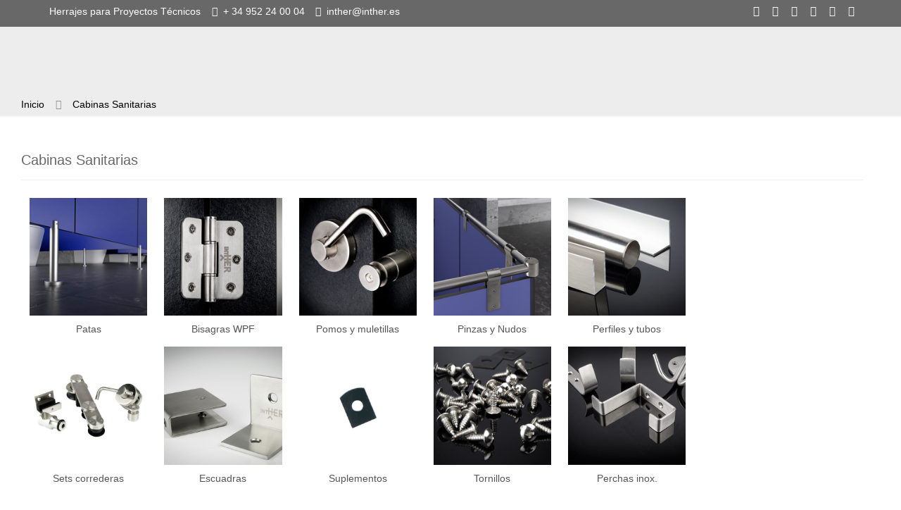

--- FILE ---
content_type: text/html; charset=UTF-8
request_url: https://inther.es/cabinas-sanitarias/
body_size: 36059
content:
<!DOCTYPE html><html class="no-js" lang="es"><head><script data-no-optimize="1">var litespeed_docref=sessionStorage.getItem("litespeed_docref");litespeed_docref&&(Object.defineProperty(document,"referrer",{get:function(){return litespeed_docref}}),sessionStorage.removeItem("litespeed_docref"));</script> <meta charset="UTF-8" /><meta name="viewport" content="width=device-width, initial-scale=1" /><meta name="keywords" content="inther, inther system, herrajes, herrajes para muebles, herrajes puertas, arquitectos, herrajes para la construccion, cerraduras, puertas corredizas, cerrajería, herrajes y accesorios, herrajes europeos" />
 <script type="litespeed/javascript" data-src="https://www.googletagmanager.com/gtag/js?id=UA-98476597-1"></script> <script type="litespeed/javascript">window.dataLayer=window.dataLayer||[];function gtag(){dataLayer.push(arguments)}
gtag('js',new Date());gtag('config','UA-98476597-1')</script> <link rel="shortcut icon" href="https://inther.es/wp-content/uploads/2016/03/favicon.ico" /> <script id="mfn-dnmc-config-js" type="litespeed/javascript">window.mfn_ajax="https://inther.es/wp-admin/admin-ajax.php";window.mfn={mobile_init:1240,nicescroll:40,parallax:"translate3d",responsive:1,retina_js:0};window.mfn_prettyphoto={disable:!1,disableMobile:!1,title:!1,style:"pp_default",width:0,height:0};window.mfn_sliders={blog:0,clients:0,offer:0,portfolio:0,shop:0,slider:0,testimonials:0}</script> <meta name='robots' content='index, follow, max-image-preview:large, max-snippet:-1, max-video-preview:-1' /><style>img:is([sizes="auto" i], [sizes^="auto," i]) { contain-intrinsic-size: 3000px 1500px }</style><title>Cabinas Sanitarias archivos | Inther Systems</title><link rel="canonical" href="https://inther.es/cabinas-sanitarias/" /><meta property="og:locale" content="es_ES" /><meta property="og:type" content="article" /><meta property="og:title" content="Cabinas Sanitarias archivos | Inther Systems" /><meta property="og:description" content="Cabinas Sanitarias" /><meta property="og:url" content="https://inther.es/cabinas-sanitarias/" /><meta property="og:site_name" content="Inther Systems" /><meta name="twitter:card" content="summary_large_image" /><meta name="twitter:site" content="@Inther_Systems" /> <script type="application/ld+json" class="yoast-schema-graph">{"@context":"https://schema.org","@graph":[{"@type":"CollectionPage","@id":"https://inther.es/cabinas-sanitarias/","url":"https://inther.es/cabinas-sanitarias/","name":"Cabinas Sanitarias archivos | Inther Systems","isPartOf":{"@id":"https://inther.es/#website"},"primaryImageOfPage":{"@id":"https://inther.es/cabinas-sanitarias/#primaryimage"},"image":{"@id":"https://inther.es/cabinas-sanitarias/#primaryimage"},"thumbnailUrl":"https://inther.es/wp-content/uploads/2017/08/bisagra-taquilla.jpg","breadcrumb":{"@id":"https://inther.es/cabinas-sanitarias/#breadcrumb"},"inLanguage":"es"},{"@type":"ImageObject","inLanguage":"es","@id":"https://inther.es/cabinas-sanitarias/#primaryimage","url":"https://inther.es/wp-content/uploads/2017/08/bisagra-taquilla.jpg","contentUrl":"https://inther.es/wp-content/uploads/2017/08/bisagra-taquilla.jpg","width":380,"height":380,"caption":"cabinas-sanitarias"},{"@type":"BreadcrumbList","@id":"https://inther.es/cabinas-sanitarias/#breadcrumb","itemListElement":[{"@type":"ListItem","position":1,"name":"Portada","item":"https://inther.es/"},{"@type":"ListItem","position":2,"name":"Cabinas Sanitarias"}]},{"@type":"WebSite","@id":"https://inther.es/#website","url":"https://inther.es/","name":"Inther Systems","description":"Proveedor global de herrajes para Proyectos Técnicos","potentialAction":[{"@type":"SearchAction","target":{"@type":"EntryPoint","urlTemplate":"https://inther.es/?s={search_term_string}"},"query-input":{"@type":"PropertyValueSpecification","valueRequired":true,"valueName":"search_term_string"}}],"inLanguage":"es"}]}</script> <link rel='dns-prefetch' href='//www.googletagmanager.com' /><link rel='dns-prefetch' href='//maps.googleapis.com' /><link rel='dns-prefetch' href='//fonts.googleapis.com' /><link rel="alternate" type="application/rss+xml" title="Inther Systems &raquo; Feed" href="https://inther.es/feed/" /><link rel="alternate" type="application/rss+xml" title="Inther Systems &raquo; Feed de los comentarios" href="https://inther.es/comments/feed/" /><link rel="alternate" type="application/rss+xml" title="Inther Systems &raquo; Cabinas Sanitarias Categoría Feed" href="https://inther.es/cabinas-sanitarias/feed/" /><link data-optimized="2" rel="stylesheet" href="https://inther.es/wp-content/litespeed/css/70fbf59bafd3d9e9233a063470d40554.css?ver=f5498" /><style id='classic-theme-styles-inline-css' type='text/css'>/*! This file is auto-generated */
.wp-block-button__link{color:#fff;background-color:#32373c;border-radius:9999px;box-shadow:none;text-decoration:none;padding:calc(.667em + 2px) calc(1.333em + 2px);font-size:1.125em}.wp-block-file__button{background:#32373c;color:#fff;text-decoration:none}</style><style id='search-meter-recent-searches-style-inline-css' type='text/css'>.wp-block-search-meter-recent-searches>h2{margin-block-end:0;margin-block-start:0}.wp-block-search-meter-recent-searches>ul{list-style:none;padding-left:0}</style><style id='search-meter-popular-searches-style-inline-css' type='text/css'>.wp-block-search-meter-popular-searches>h2{margin-block-end:0;margin-block-start:0}.wp-block-search-meter-popular-searches>ul{list-style:none;padding-left:0}</style><style id='global-styles-inline-css' type='text/css'>:root{--wp--preset--aspect-ratio--square: 1;--wp--preset--aspect-ratio--4-3: 4/3;--wp--preset--aspect-ratio--3-4: 3/4;--wp--preset--aspect-ratio--3-2: 3/2;--wp--preset--aspect-ratio--2-3: 2/3;--wp--preset--aspect-ratio--16-9: 16/9;--wp--preset--aspect-ratio--9-16: 9/16;--wp--preset--color--black: #000000;--wp--preset--color--cyan-bluish-gray: #abb8c3;--wp--preset--color--white: #ffffff;--wp--preset--color--pale-pink: #f78da7;--wp--preset--color--vivid-red: #cf2e2e;--wp--preset--color--luminous-vivid-orange: #ff6900;--wp--preset--color--luminous-vivid-amber: #fcb900;--wp--preset--color--light-green-cyan: #7bdcb5;--wp--preset--color--vivid-green-cyan: #00d084;--wp--preset--color--pale-cyan-blue: #8ed1fc;--wp--preset--color--vivid-cyan-blue: #0693e3;--wp--preset--color--vivid-purple: #9b51e0;--wp--preset--gradient--vivid-cyan-blue-to-vivid-purple: linear-gradient(135deg,rgba(6,147,227,1) 0%,rgb(155,81,224) 100%);--wp--preset--gradient--light-green-cyan-to-vivid-green-cyan: linear-gradient(135deg,rgb(122,220,180) 0%,rgb(0,208,130) 100%);--wp--preset--gradient--luminous-vivid-amber-to-luminous-vivid-orange: linear-gradient(135deg,rgba(252,185,0,1) 0%,rgba(255,105,0,1) 100%);--wp--preset--gradient--luminous-vivid-orange-to-vivid-red: linear-gradient(135deg,rgba(255,105,0,1) 0%,rgb(207,46,46) 100%);--wp--preset--gradient--very-light-gray-to-cyan-bluish-gray: linear-gradient(135deg,rgb(238,238,238) 0%,rgb(169,184,195) 100%);--wp--preset--gradient--cool-to-warm-spectrum: linear-gradient(135deg,rgb(74,234,220) 0%,rgb(151,120,209) 20%,rgb(207,42,186) 40%,rgb(238,44,130) 60%,rgb(251,105,98) 80%,rgb(254,248,76) 100%);--wp--preset--gradient--blush-light-purple: linear-gradient(135deg,rgb(255,206,236) 0%,rgb(152,150,240) 100%);--wp--preset--gradient--blush-bordeaux: linear-gradient(135deg,rgb(254,205,165) 0%,rgb(254,45,45) 50%,rgb(107,0,62) 100%);--wp--preset--gradient--luminous-dusk: linear-gradient(135deg,rgb(255,203,112) 0%,rgb(199,81,192) 50%,rgb(65,88,208) 100%);--wp--preset--gradient--pale-ocean: linear-gradient(135deg,rgb(255,245,203) 0%,rgb(182,227,212) 50%,rgb(51,167,181) 100%);--wp--preset--gradient--electric-grass: linear-gradient(135deg,rgb(202,248,128) 0%,rgb(113,206,126) 100%);--wp--preset--gradient--midnight: linear-gradient(135deg,rgb(2,3,129) 0%,rgb(40,116,252) 100%);--wp--preset--font-size--small: 13px;--wp--preset--font-size--medium: 20px;--wp--preset--font-size--large: 36px;--wp--preset--font-size--x-large: 42px;--wp--preset--spacing--20: 0.44rem;--wp--preset--spacing--30: 0.67rem;--wp--preset--spacing--40: 1rem;--wp--preset--spacing--50: 1.5rem;--wp--preset--spacing--60: 2.25rem;--wp--preset--spacing--70: 3.38rem;--wp--preset--spacing--80: 5.06rem;--wp--preset--shadow--natural: 6px 6px 9px rgba(0, 0, 0, 0.2);--wp--preset--shadow--deep: 12px 12px 50px rgba(0, 0, 0, 0.4);--wp--preset--shadow--sharp: 6px 6px 0px rgba(0, 0, 0, 0.2);--wp--preset--shadow--outlined: 6px 6px 0px -3px rgba(255, 255, 255, 1), 6px 6px rgba(0, 0, 0, 1);--wp--preset--shadow--crisp: 6px 6px 0px rgba(0, 0, 0, 1);}:where(.is-layout-flex){gap: 0.5em;}:where(.is-layout-grid){gap: 0.5em;}body .is-layout-flex{display: flex;}.is-layout-flex{flex-wrap: wrap;align-items: center;}.is-layout-flex > :is(*, div){margin: 0;}body .is-layout-grid{display: grid;}.is-layout-grid > :is(*, div){margin: 0;}:where(.wp-block-columns.is-layout-flex){gap: 2em;}:where(.wp-block-columns.is-layout-grid){gap: 2em;}:where(.wp-block-post-template.is-layout-flex){gap: 1.25em;}:where(.wp-block-post-template.is-layout-grid){gap: 1.25em;}.has-black-color{color: var(--wp--preset--color--black) !important;}.has-cyan-bluish-gray-color{color: var(--wp--preset--color--cyan-bluish-gray) !important;}.has-white-color{color: var(--wp--preset--color--white) !important;}.has-pale-pink-color{color: var(--wp--preset--color--pale-pink) !important;}.has-vivid-red-color{color: var(--wp--preset--color--vivid-red) !important;}.has-luminous-vivid-orange-color{color: var(--wp--preset--color--luminous-vivid-orange) !important;}.has-luminous-vivid-amber-color{color: var(--wp--preset--color--luminous-vivid-amber) !important;}.has-light-green-cyan-color{color: var(--wp--preset--color--light-green-cyan) !important;}.has-vivid-green-cyan-color{color: var(--wp--preset--color--vivid-green-cyan) !important;}.has-pale-cyan-blue-color{color: var(--wp--preset--color--pale-cyan-blue) !important;}.has-vivid-cyan-blue-color{color: var(--wp--preset--color--vivid-cyan-blue) !important;}.has-vivid-purple-color{color: var(--wp--preset--color--vivid-purple) !important;}.has-black-background-color{background-color: var(--wp--preset--color--black) !important;}.has-cyan-bluish-gray-background-color{background-color: var(--wp--preset--color--cyan-bluish-gray) !important;}.has-white-background-color{background-color: var(--wp--preset--color--white) !important;}.has-pale-pink-background-color{background-color: var(--wp--preset--color--pale-pink) !important;}.has-vivid-red-background-color{background-color: var(--wp--preset--color--vivid-red) !important;}.has-luminous-vivid-orange-background-color{background-color: var(--wp--preset--color--luminous-vivid-orange) !important;}.has-luminous-vivid-amber-background-color{background-color: var(--wp--preset--color--luminous-vivid-amber) !important;}.has-light-green-cyan-background-color{background-color: var(--wp--preset--color--light-green-cyan) !important;}.has-vivid-green-cyan-background-color{background-color: var(--wp--preset--color--vivid-green-cyan) !important;}.has-pale-cyan-blue-background-color{background-color: var(--wp--preset--color--pale-cyan-blue) !important;}.has-vivid-cyan-blue-background-color{background-color: var(--wp--preset--color--vivid-cyan-blue) !important;}.has-vivid-purple-background-color{background-color: var(--wp--preset--color--vivid-purple) !important;}.has-black-border-color{border-color: var(--wp--preset--color--black) !important;}.has-cyan-bluish-gray-border-color{border-color: var(--wp--preset--color--cyan-bluish-gray) !important;}.has-white-border-color{border-color: var(--wp--preset--color--white) !important;}.has-pale-pink-border-color{border-color: var(--wp--preset--color--pale-pink) !important;}.has-vivid-red-border-color{border-color: var(--wp--preset--color--vivid-red) !important;}.has-luminous-vivid-orange-border-color{border-color: var(--wp--preset--color--luminous-vivid-orange) !important;}.has-luminous-vivid-amber-border-color{border-color: var(--wp--preset--color--luminous-vivid-amber) !important;}.has-light-green-cyan-border-color{border-color: var(--wp--preset--color--light-green-cyan) !important;}.has-vivid-green-cyan-border-color{border-color: var(--wp--preset--color--vivid-green-cyan) !important;}.has-pale-cyan-blue-border-color{border-color: var(--wp--preset--color--pale-cyan-blue) !important;}.has-vivid-cyan-blue-border-color{border-color: var(--wp--preset--color--vivid-cyan-blue) !important;}.has-vivid-purple-border-color{border-color: var(--wp--preset--color--vivid-purple) !important;}.has-vivid-cyan-blue-to-vivid-purple-gradient-background{background: var(--wp--preset--gradient--vivid-cyan-blue-to-vivid-purple) !important;}.has-light-green-cyan-to-vivid-green-cyan-gradient-background{background: var(--wp--preset--gradient--light-green-cyan-to-vivid-green-cyan) !important;}.has-luminous-vivid-amber-to-luminous-vivid-orange-gradient-background{background: var(--wp--preset--gradient--luminous-vivid-amber-to-luminous-vivid-orange) !important;}.has-luminous-vivid-orange-to-vivid-red-gradient-background{background: var(--wp--preset--gradient--luminous-vivid-orange-to-vivid-red) !important;}.has-very-light-gray-to-cyan-bluish-gray-gradient-background{background: var(--wp--preset--gradient--very-light-gray-to-cyan-bluish-gray) !important;}.has-cool-to-warm-spectrum-gradient-background{background: var(--wp--preset--gradient--cool-to-warm-spectrum) !important;}.has-blush-light-purple-gradient-background{background: var(--wp--preset--gradient--blush-light-purple) !important;}.has-blush-bordeaux-gradient-background{background: var(--wp--preset--gradient--blush-bordeaux) !important;}.has-luminous-dusk-gradient-background{background: var(--wp--preset--gradient--luminous-dusk) !important;}.has-pale-ocean-gradient-background{background: var(--wp--preset--gradient--pale-ocean) !important;}.has-electric-grass-gradient-background{background: var(--wp--preset--gradient--electric-grass) !important;}.has-midnight-gradient-background{background: var(--wp--preset--gradient--midnight) !important;}.has-small-font-size{font-size: var(--wp--preset--font-size--small) !important;}.has-medium-font-size{font-size: var(--wp--preset--font-size--medium) !important;}.has-large-font-size{font-size: var(--wp--preset--font-size--large) !important;}.has-x-large-font-size{font-size: var(--wp--preset--font-size--x-large) !important;}
:where(.wp-block-post-template.is-layout-flex){gap: 1.25em;}:where(.wp-block-post-template.is-layout-grid){gap: 1.25em;}
:where(.wp-block-columns.is-layout-flex){gap: 2em;}:where(.wp-block-columns.is-layout-grid){gap: 2em;}
:root :where(.wp-block-pullquote){font-size: 1.5em;line-height: 1.6;}</style><style id='rs-plugin-settings-inline-css' type='text/css'>.tp-caption a{color:#ff7302;text-shadow:none;-webkit-transition:all 0.2s ease-out;-moz-transition:all 0.2s ease-out;-o-transition:all 0.2s ease-out;-ms-transition:all 0.2s ease-out}.tp-caption a:hover{color:#ffa902}</style><style id='woocommerce-inline-inline-css' type='text/css'>.woocommerce form .form-row .required { visibility: visible; }</style><style id='moove_gdpr_frontend-inline-css' type='text/css'>#moove_gdpr_cookie_modal .moove-gdpr-modal-content .moove-gdpr-tab-main h3.tab-title, 
				#moove_gdpr_cookie_modal .moove-gdpr-modal-content .moove-gdpr-tab-main span.tab-title,
				#moove_gdpr_cookie_modal .moove-gdpr-modal-content .moove-gdpr-modal-left-content #moove-gdpr-menu li a, 
				#moove_gdpr_cookie_modal .moove-gdpr-modal-content .moove-gdpr-modal-left-content #moove-gdpr-menu li button,
				#moove_gdpr_cookie_modal .moove-gdpr-modal-content .moove-gdpr-modal-left-content .moove-gdpr-branding-cnt a,
				#moove_gdpr_cookie_modal .moove-gdpr-modal-content .moove-gdpr-modal-footer-content .moove-gdpr-button-holder a.mgbutton, 
				#moove_gdpr_cookie_modal .moove-gdpr-modal-content .moove-gdpr-modal-footer-content .moove-gdpr-button-holder button.mgbutton,
				#moove_gdpr_cookie_modal .cookie-switch .cookie-slider:after, 
				#moove_gdpr_cookie_modal .cookie-switch .slider:after, 
				#moove_gdpr_cookie_modal .switch .cookie-slider:after, 
				#moove_gdpr_cookie_modal .switch .slider:after,
				#moove_gdpr_cookie_info_bar .moove-gdpr-info-bar-container .moove-gdpr-info-bar-content p, 
				#moove_gdpr_cookie_info_bar .moove-gdpr-info-bar-container .moove-gdpr-info-bar-content p a,
				#moove_gdpr_cookie_info_bar .moove-gdpr-info-bar-container .moove-gdpr-info-bar-content a.mgbutton, 
				#moove_gdpr_cookie_info_bar .moove-gdpr-info-bar-container .moove-gdpr-info-bar-content button.mgbutton,
				#moove_gdpr_cookie_modal .moove-gdpr-modal-content .moove-gdpr-tab-main .moove-gdpr-tab-main-content h1, 
				#moove_gdpr_cookie_modal .moove-gdpr-modal-content .moove-gdpr-tab-main .moove-gdpr-tab-main-content h2, 
				#moove_gdpr_cookie_modal .moove-gdpr-modal-content .moove-gdpr-tab-main .moove-gdpr-tab-main-content h3, 
				#moove_gdpr_cookie_modal .moove-gdpr-modal-content .moove-gdpr-tab-main .moove-gdpr-tab-main-content h4, 
				#moove_gdpr_cookie_modal .moove-gdpr-modal-content .moove-gdpr-tab-main .moove-gdpr-tab-main-content h5, 
				#moove_gdpr_cookie_modal .moove-gdpr-modal-content .moove-gdpr-tab-main .moove-gdpr-tab-main-content h6,
				#moove_gdpr_cookie_modal .moove-gdpr-modal-content.moove_gdpr_modal_theme_v2 .moove-gdpr-modal-title .tab-title,
				#moove_gdpr_cookie_modal .moove-gdpr-modal-content.moove_gdpr_modal_theme_v2 .moove-gdpr-tab-main h3.tab-title, 
				#moove_gdpr_cookie_modal .moove-gdpr-modal-content.moove_gdpr_modal_theme_v2 .moove-gdpr-tab-main span.tab-title,
				#moove_gdpr_cookie_modal .moove-gdpr-modal-content.moove_gdpr_modal_theme_v2 .moove-gdpr-branding-cnt a {
					font-weight: inherit				}
			#moove_gdpr_cookie_modal,#moove_gdpr_cookie_info_bar,.gdpr_cookie_settings_shortcode_content{font-family:inherit}#moove_gdpr_save_popup_settings_button{background-color:#373737;color:#fff}#moove_gdpr_save_popup_settings_button:hover{background-color:#000}#moove_gdpr_cookie_info_bar .moove-gdpr-info-bar-container .moove-gdpr-info-bar-content a.mgbutton,#moove_gdpr_cookie_info_bar .moove-gdpr-info-bar-container .moove-gdpr-info-bar-content button.mgbutton{background-color:#009de0}#moove_gdpr_cookie_modal .moove-gdpr-modal-content .moove-gdpr-modal-footer-content .moove-gdpr-button-holder a.mgbutton,#moove_gdpr_cookie_modal .moove-gdpr-modal-content .moove-gdpr-modal-footer-content .moove-gdpr-button-holder button.mgbutton,.gdpr_cookie_settings_shortcode_content .gdpr-shr-button.button-green{background-color:#009de0;border-color:#009de0}#moove_gdpr_cookie_modal .moove-gdpr-modal-content .moove-gdpr-modal-footer-content .moove-gdpr-button-holder a.mgbutton:hover,#moove_gdpr_cookie_modal .moove-gdpr-modal-content .moove-gdpr-modal-footer-content .moove-gdpr-button-holder button.mgbutton:hover,.gdpr_cookie_settings_shortcode_content .gdpr-shr-button.button-green:hover{background-color:#fff;color:#009de0}#moove_gdpr_cookie_modal .moove-gdpr-modal-content .moove-gdpr-modal-close i,#moove_gdpr_cookie_modal .moove-gdpr-modal-content .moove-gdpr-modal-close span.gdpr-icon{background-color:#009de0;border:1px solid #009de0}#moove_gdpr_cookie_info_bar span.moove-gdpr-infobar-allow-all.focus-g,#moove_gdpr_cookie_info_bar span.moove-gdpr-infobar-allow-all:focus,#moove_gdpr_cookie_info_bar button.moove-gdpr-infobar-allow-all.focus-g,#moove_gdpr_cookie_info_bar button.moove-gdpr-infobar-allow-all:focus,#moove_gdpr_cookie_info_bar span.moove-gdpr-infobar-reject-btn.focus-g,#moove_gdpr_cookie_info_bar span.moove-gdpr-infobar-reject-btn:focus,#moove_gdpr_cookie_info_bar button.moove-gdpr-infobar-reject-btn.focus-g,#moove_gdpr_cookie_info_bar button.moove-gdpr-infobar-reject-btn:focus,#moove_gdpr_cookie_info_bar span.change-settings-button.focus-g,#moove_gdpr_cookie_info_bar span.change-settings-button:focus,#moove_gdpr_cookie_info_bar button.change-settings-button.focus-g,#moove_gdpr_cookie_info_bar button.change-settings-button:focus{-webkit-box-shadow:0 0 1px 3px #009de0;-moz-box-shadow:0 0 1px 3px #009de0;box-shadow:0 0 1px 3px #009de0}#moove_gdpr_cookie_modal .moove-gdpr-modal-content .moove-gdpr-modal-close i:hover,#moove_gdpr_cookie_modal .moove-gdpr-modal-content .moove-gdpr-modal-close span.gdpr-icon:hover,#moove_gdpr_cookie_info_bar span[data-href]>u.change-settings-button{color:#009de0}#moove_gdpr_cookie_modal .moove-gdpr-modal-content .moove-gdpr-modal-left-content #moove-gdpr-menu li.menu-item-selected a span.gdpr-icon,#moove_gdpr_cookie_modal .moove-gdpr-modal-content .moove-gdpr-modal-left-content #moove-gdpr-menu li.menu-item-selected button span.gdpr-icon{color:inherit}#moove_gdpr_cookie_modal .moove-gdpr-modal-content .moove-gdpr-modal-left-content #moove-gdpr-menu li a span.gdpr-icon,#moove_gdpr_cookie_modal .moove-gdpr-modal-content .moove-gdpr-modal-left-content #moove-gdpr-menu li button span.gdpr-icon{color:inherit}#moove_gdpr_cookie_modal .gdpr-acc-link{line-height:0;font-size:0;color:transparent;position:absolute}#moove_gdpr_cookie_modal .moove-gdpr-modal-content .moove-gdpr-modal-close:hover i,#moove_gdpr_cookie_modal .moove-gdpr-modal-content .moove-gdpr-modal-left-content #moove-gdpr-menu li a,#moove_gdpr_cookie_modal .moove-gdpr-modal-content .moove-gdpr-modal-left-content #moove-gdpr-menu li button,#moove_gdpr_cookie_modal .moove-gdpr-modal-content .moove-gdpr-modal-left-content #moove-gdpr-menu li button i,#moove_gdpr_cookie_modal .moove-gdpr-modal-content .moove-gdpr-modal-left-content #moove-gdpr-menu li a i,#moove_gdpr_cookie_modal .moove-gdpr-modal-content .moove-gdpr-tab-main .moove-gdpr-tab-main-content a:hover,#moove_gdpr_cookie_info_bar.moove-gdpr-dark-scheme .moove-gdpr-info-bar-container .moove-gdpr-info-bar-content a.mgbutton:hover,#moove_gdpr_cookie_info_bar.moove-gdpr-dark-scheme .moove-gdpr-info-bar-container .moove-gdpr-info-bar-content button.mgbutton:hover,#moove_gdpr_cookie_info_bar.moove-gdpr-dark-scheme .moove-gdpr-info-bar-container .moove-gdpr-info-bar-content a:hover,#moove_gdpr_cookie_info_bar.moove-gdpr-dark-scheme .moove-gdpr-info-bar-container .moove-gdpr-info-bar-content button:hover,#moove_gdpr_cookie_info_bar.moove-gdpr-dark-scheme .moove-gdpr-info-bar-container .moove-gdpr-info-bar-content span.change-settings-button:hover,#moove_gdpr_cookie_info_bar.moove-gdpr-dark-scheme .moove-gdpr-info-bar-container .moove-gdpr-info-bar-content button.change-settings-button:hover,#moove_gdpr_cookie_info_bar.moove-gdpr-dark-scheme .moove-gdpr-info-bar-container .moove-gdpr-info-bar-content u.change-settings-button:hover,#moove_gdpr_cookie_info_bar span[data-href]>u.change-settings-button,#moove_gdpr_cookie_info_bar.moove-gdpr-dark-scheme .moove-gdpr-info-bar-container .moove-gdpr-info-bar-content a.mgbutton.focus-g,#moove_gdpr_cookie_info_bar.moove-gdpr-dark-scheme .moove-gdpr-info-bar-container .moove-gdpr-info-bar-content button.mgbutton.focus-g,#moove_gdpr_cookie_info_bar.moove-gdpr-dark-scheme .moove-gdpr-info-bar-container .moove-gdpr-info-bar-content a.focus-g,#moove_gdpr_cookie_info_bar.moove-gdpr-dark-scheme .moove-gdpr-info-bar-container .moove-gdpr-info-bar-content button.focus-g,#moove_gdpr_cookie_info_bar.moove-gdpr-dark-scheme .moove-gdpr-info-bar-container .moove-gdpr-info-bar-content a.mgbutton:focus,#moove_gdpr_cookie_info_bar.moove-gdpr-dark-scheme .moove-gdpr-info-bar-container .moove-gdpr-info-bar-content button.mgbutton:focus,#moove_gdpr_cookie_info_bar.moove-gdpr-dark-scheme .moove-gdpr-info-bar-container .moove-gdpr-info-bar-content a:focus,#moove_gdpr_cookie_info_bar.moove-gdpr-dark-scheme .moove-gdpr-info-bar-container .moove-gdpr-info-bar-content button:focus,#moove_gdpr_cookie_info_bar.moove-gdpr-dark-scheme .moove-gdpr-info-bar-container .moove-gdpr-info-bar-content span.change-settings-button.focus-g,span.change-settings-button:focus,button.change-settings-button.focus-g,button.change-settings-button:focus,#moove_gdpr_cookie_info_bar.moove-gdpr-dark-scheme .moove-gdpr-info-bar-container .moove-gdpr-info-bar-content u.change-settings-button.focus-g,#moove_gdpr_cookie_info_bar.moove-gdpr-dark-scheme .moove-gdpr-info-bar-container .moove-gdpr-info-bar-content u.change-settings-button:focus{color:#009de0}#moove_gdpr_cookie_modal .moove-gdpr-branding.focus-g span,#moove_gdpr_cookie_modal .moove-gdpr-modal-content .moove-gdpr-tab-main a.focus-g,#moove_gdpr_cookie_modal .moove-gdpr-modal-content .moove-gdpr-tab-main .gdpr-cd-details-toggle.focus-g{color:#009de0}#moove_gdpr_cookie_modal.gdpr_lightbox-hide{display:none}</style><script type="litespeed/javascript" data-src="https://inther.es/wp-includes/js/jquery/jquery.min.js" id="jquery-core-js"></script> <script type="litespeed/javascript" data-src="https://inther.es/wp-content/plugins/download-manager/assets/js/chosen.jquery.min.js" id="jquery-choosen-js"></script> <script id="woocommerce-js-extra" type="litespeed/javascript">var woocommerce_params={"ajax_url":"\/wp-admin\/admin-ajax.php","wc_ajax_url":"\/?wc-ajax=%%endpoint%%","i18n_password_show":"Mostrar contrase\u00f1a","i18n_password_hide":"Ocultar contrase\u00f1a"}</script> <script id="wc-add-to-cart-js-extra" type="litespeed/javascript">var wc_add_to_cart_params={"ajax_url":"\/wp-admin\/admin-ajax.php","wc_ajax_url":"\/?wc-ajax=%%endpoint%%","i18n_view_cart":"Ver carrito","cart_url":"https:\/\/inther.es\/carro\/","is_cart":"","cart_redirect_after_add":"no"}</script> 
 <script type="litespeed/javascript" data-src="https://www.googletagmanager.com/gtag/js?id=GT-5732P35" id="google_gtagjs-js"></script> <script id="google_gtagjs-js-after" type="litespeed/javascript">window.dataLayer=window.dataLayer||[];function gtag(){dataLayer.push(arguments)}
gtag("set","linker",{"domains":["inther.es"]});gtag("js",new Date());gtag("set","developer_id.dZTNiMT",!0);gtag("config","GT-5732P35")</script> <meta name="generator" content="WordPress Download Manager 4.5.0" /><link rel="https://api.w.org/" href="https://inther.es/wp-json/" /><link rel="alternate" title="JSON" type="application/json" href="https://inther.es/wp-json/wp/v2/product_cat/34" /><link rel="EditURI" type="application/rsd+xml" title="RSD" href="https://inther.es/xmlrpc.php?rsd" /> <script type="litespeed/javascript">var wpdm_site_url='https://inther.es/';var ajax_url='https://inther.es/wp-admin/admin-ajax.php'</script> <style type="text/css">ul.cnss-social-icon li.cn-fa-icon a:hover{color:#ffffff!important;}</style><meta name="generator" content="Site Kit by Google 1.170.0" /><style id="ubermenu-custom-generated-css">/** UberMenu Custom Menu Styles (Customizer) **/
/* main */
.ubermenu-main.ubermenu-vertical .ubermenu-submenu-type-mega { width:960px; }
.ubermenu-main.ubermenu-transition-slide .ubermenu-active > .ubermenu-submenu.ubermenu-submenu-type-mega,.ubermenu-main:not(.ubermenu-transition-slide) .ubermenu-submenu.ubermenu-submenu-type-mega,.ubermenu .ubermenu-force > .ubermenu-submenu { max-height:100px; }
.ubermenu-main .ubermenu-item-layout-image_left > .ubermenu-target-text { padding-left:85px; }
.ubermenu-main .ubermenu-item-layout-image_right > .ubermenu-target-text { padding-right:85px; }
.ubermenu-main { background:#ffffff; }
.ubermenu.ubermenu-main { background:none; border:none; box-shadow:none; }
.ubermenu.ubermenu-main .ubermenu-item-level-0 > .ubermenu-target { border:none; box-shadow:none; }
.ubermenu.ubermenu-main.ubermenu-horizontal .ubermenu-submenu-drop.ubermenu-submenu-align-left_edge_bar, .ubermenu.ubermenu-main.ubermenu-horizontal .ubermenu-submenu-drop.ubermenu-submenu-align-full_width { left:0; }
.ubermenu.ubermenu-main.ubermenu-horizontal .ubermenu-item-level-0.ubermenu-active > .ubermenu-submenu-drop, .ubermenu.ubermenu-main.ubermenu-horizontal:not(.ubermenu-transition-shift) .ubermenu-item-level-0 > .ubermenu-submenu-drop { margin-top:0; }
.ubermenu-main .ubermenu-nav .ubermenu-item.ubermenu-item-level-0 > .ubermenu-target { font-weight:normal; }
.ubermenu-main .ubermenu-item-level-0 > .ubermenu-target { color:#777777; }
.ubermenu.ubermenu-main .ubermenu-item-level-0:hover > .ubermenu-target, .ubermenu-main .ubermenu-item-level-0.ubermenu-active > .ubermenu-target { color:#000000; background-color:#f7f7f7; background:-webkit-gradient(linear,left top,left bottom,from(#f7f7f7),to(#f7f7f7)); background:-webkit-linear-gradient(top,#f7f7f7,#f7f7f7); background:-moz-linear-gradient(top,#f7f7f7,#f7f7f7); background:-ms-linear-gradient(top,#f7f7f7,#f7f7f7); background:-o-linear-gradient(top,#f7f7f7,#f7f7f7); background:linear-gradient(top,#f7f7f7,#f7f7f7); }
.ubermenu-main .ubermenu-item-level-0.ubermenu-current-menu-item > .ubermenu-target, .ubermenu-main .ubermenu-item-level-0.ubermenu-current-menu-parent > .ubermenu-target, .ubermenu-main .ubermenu-item-level-0.ubermenu-current-menu-ancestor > .ubermenu-target { color:#000000; background-color:#f7f7f7; background:-webkit-gradient(linear,left top,left bottom,from(#f7f7f7),to(#f7f7f7)); background:-webkit-linear-gradient(top,#f7f7f7,#f7f7f7); background:-moz-linear-gradient(top,#f7f7f7,#f7f7f7); background:-ms-linear-gradient(top,#f7f7f7,#f7f7f7); background:-o-linear-gradient(top,#f7f7f7,#f7f7f7); background:linear-gradient(top,#f7f7f7,#f7f7f7); }
.ubermenu-main .ubermenu-item.ubermenu-item-level-0 > .ubermenu-highlight { color:#000000; background-color:#f7f7f7; background:-webkit-gradient(linear,left top,left bottom,from(#f7f7f7),to(#f7f7f7)); background:-webkit-linear-gradient(top,#f7f7f7,#f7f7f7); background:-moz-linear-gradient(top,#f7f7f7,#f7f7f7); background:-ms-linear-gradient(top,#f7f7f7,#f7f7f7); background:-o-linear-gradient(top,#f7f7f7,#f7f7f7); background:linear-gradient(top,#f7f7f7,#f7f7f7); }
.ubermenu-main .ubermenu-submenu.ubermenu-submenu-drop { background-color:#ffffff; border:1px solid #eeeeee; color:#777777; }
.ubermenu-main .ubermenu-submenu .ubermenu-highlight { color:#000000; }
.ubermenu-main .ubermenu-submenu .ubermenu-item-header.ubermenu-has-submenu-stack > .ubermenu-target { border-bottom:1px solid #eeeeee; }
.ubermenu.ubermenu-main .ubermenu-tabs .ubermenu-tabs-group { background-color:#ffffff; }
.ubermenu.ubermenu-main .ubermenu-tab.ubermenu-active > .ubermenu-target { background-color:#ffffff; }
.ubermenu.ubermenu-main .ubermenu-tab-content-panel { background-color:#ffffff; }
.ubermenu.ubermenu-main .ubermenu-tabs-group { border-color:#eeeeee; }


/** UberMenu Custom Menu Item Styles (Menu Item Settings) **/
/* 2397 */  .ubermenu .ubermenu-submenu.ubermenu-submenu-id-2397 { width:960px; min-width:960px; }
/* 6634 */  .ubermenu .ubermenu-submenu.ubermenu-submenu-id-6634 { width:960px; min-width:960px; }

/* Status: Loaded from Transient */</style><script type="litespeed/javascript">(function(url){if(/(?:Chrome\/26\.0\.1410\.63 Safari\/537\.31|WordfenceTestMonBot)/.test(navigator.userAgent)){return}
var addEvent=function(evt,handler){if(window.addEventListener){document.addEventListener(evt,handler,!1)}else if(window.attachEvent){document.attachEvent('on'+evt,handler)}};var removeEvent=function(evt,handler){if(window.removeEventListener){document.removeEventListener(evt,handler,!1)}else if(window.detachEvent){document.detachEvent('on'+evt,handler)}};var evts='contextmenu dblclick drag dragend dragenter dragleave dragover dragstart drop keydown keypress keyup mousedown mousemove mouseout mouseover mouseup mousewheel scroll'.split(' ');var logHuman=function(){if(window.wfLogHumanRan){return}
window.wfLogHumanRan=!0;var wfscr=document.createElement('script');wfscr.type='text/javascript';wfscr.async=!0;wfscr.src=url+'&r='+Math.random();(document.getElementsByTagName('head')[0]||document.getElementsByTagName('body')[0]).appendChild(wfscr);for(var i=0;i<evts.length;i++){removeEvent(evts[i],logHuman)}};for(var i=0;i<evts.length;i++){addEvent(evts[i],logHuman)}})('//inther.es/?wordfence_lh=1&hid=0F6116665A94E1A32C3B3AADF02AE8EA')</script><style type="text/css">.qtranxs_flag_es {background-image: url(https://inther.es/wp-content/plugins/qtranslate-x/flags/es.png); background-repeat: no-repeat;}
.qtranxs_flag_en {background-image: url(https://inther.es/wp-content/plugins/qtranslate-x/flags/gb.png); background-repeat: no-repeat;}</style><link hreflang="es" href="https://inther.es/es/cabinas-sanitarias/" rel="alternate" /><link hreflang="en" href="https://inther.es/en/cabinas-sanitarias/" rel="alternate" /><link hreflang="x-default" href="https://inther.es/cabinas-sanitarias/" rel="alternate" /><meta name="generator" content="qTranslate-X 3.4.6.8" />
<style id="mfn-dnmc-style-css">@media only screen and (min-width: 1240px) {body:not(.header-simple) #Top_bar #menu{display:block!important}.tr-menu #Top_bar #menu{background:none!important}#Top_bar .menu > li > ul.mfn-megamenu{width:984px}#Top_bar .menu > li > ul.mfn-megamenu > li{float:left}#Top_bar .menu > li > ul.mfn-megamenu > li.mfn-megamenu-cols-1{width:100%}#Top_bar .menu > li > ul.mfn-megamenu > li.mfn-megamenu-cols-2{width:50%}#Top_bar .menu > li > ul.mfn-megamenu > li.mfn-megamenu-cols-3{width:33.33%}#Top_bar .menu > li > ul.mfn-megamenu > li.mfn-megamenu-cols-4{width:25%}#Top_bar .menu > li > ul.mfn-megamenu > li.mfn-megamenu-cols-5{width:20%}#Top_bar .menu > li > ul.mfn-megamenu > li.mfn-megamenu-cols-6{width:16.66%}#Top_bar .menu > li > ul.mfn-megamenu > li > ul{display:block!important;position:inherit;left:auto;top:auto;border-width:0 1px 0 0}#Top_bar .menu > li > ul.mfn-megamenu > li:last-child > ul{border:0}#Top_bar .menu > li > ul.mfn-megamenu > li > ul li{width:auto}#Top_bar .menu > li > ul.mfn-megamenu a.mfn-megamenu-title{text-transform:uppercase;font-weight:400;background:none}#Top_bar .menu > li > ul.mfn-megamenu a .menu-arrow{display:none}.menuo-right #Top_bar .menu > li > ul.mfn-megamenu{left:auto;right:0}.menuo-right #Top_bar .menu > li > ul.mfn-megamenu-bg{box-sizing:border-box}#Top_bar .menu > li > ul.mfn-megamenu-bg{padding:20px 166px 20px 20px;background-repeat:no-repeat;background-position:right bottom}.rtl #Top_bar .menu > li > ul.mfn-megamenu-bg{padding-left:166px;padding-right:20px;background-position:left bottom}#Top_bar .menu > li > ul.mfn-megamenu-bg > li{background:none}#Top_bar .menu > li > ul.mfn-megamenu-bg > li a{border:none}#Top_bar .menu > li > ul.mfn-megamenu-bg > li > ul{background:none!important;-webkit-box-shadow:0 0 0 0;-moz-box-shadow:0 0 0 0;box-shadow:0 0 0 0}.mm-vertical #Top_bar .container{position:relative;}.mm-vertical #Top_bar .top_bar_left{position:static;}.mm-vertical #Top_bar .menu > li ul{box-shadow:0 0 0 0 transparent!important;background-image:none;}.mm-vertical #Top_bar .menu > li > ul.mfn-megamenu{width:98%!important;margin:0 1%;padding:20px 0;}.mm-vertical.header-plain #Top_bar .menu > li > ul.mfn-megamenu{width:100%!important;margin:0;}.mm-vertical #Top_bar .menu > li > ul.mfn-megamenu > li{display:table-cell;float:none!important;width:10%;padding:0 15px;border-right:1px solid rgba(0, 0, 0, 0.05);}.mm-vertical #Top_bar .menu > li > ul.mfn-megamenu > li:last-child{border-right-width:0}.mm-vertical #Top_bar .menu > li > ul.mfn-megamenu > li.hide-border{border-right-width:0}.mm-vertical #Top_bar .menu > li > ul.mfn-megamenu > li a{border-bottom-width:0;padding:9px 15px;line-height:120%;}.mm-vertical #Top_bar .menu > li > ul.mfn-megamenu a.mfn-megamenu-title{font-weight:700;}.rtl .mm-vertical #Top_bar .menu > li > ul.mfn-megamenu > li:first-child{border-right-width:0}.rtl .mm-vertical #Top_bar .menu > li > ul.mfn-megamenu > li:last-child{border-right-width:1px}#Header_creative #Top_bar .menu > li > ul.mfn-megamenu{width:980px!important;margin:0;}.header-plain:not(.menuo-right) #Header .top_bar_left{width:auto!important}.header-stack.header-center #Top_bar #menu{display:inline-block!important}.header-simple #Top_bar #menu{display:none;height:auto;width:300px;bottom:auto;top:100%;right:1px;position:absolute;margin:0}.header-simple #Header a.responsive-menu-toggle{display:block;right:10px}.header-simple #Top_bar #menu > ul{width:100%;float:left}.header-simple #Top_bar #menu ul li{width:100%;padding-bottom:0;border-right:0;position:relative}.header-simple #Top_bar #menu ul li a{padding:0 20px;margin:0;display:block;height:auto;line-height:normal;border:none}.header-simple #Top_bar #menu ul li a:after{display:none}.header-simple #Top_bar #menu ul li a span{border:none;line-height:44px;display:inline;padding:0}.header-simple #Top_bar #menu ul li.submenu .menu-toggle{display:block;position:absolute;right:0;top:0;width:44px;height:44px;line-height:44px;font-size:30px;font-weight:300;text-align:center;cursor:pointer;color:#444;opacity:0.33;}.header-simple #Top_bar #menu ul li.submenu .menu-toggle:after{content:"+"}.header-simple #Top_bar #menu ul li.hover > .menu-toggle:after{content:"-"}.header-simple #Top_bar #menu ul li.hover a{border-bottom:0}.header-simple #Top_bar #menu ul.mfn-megamenu li .menu-toggle{display:none}.header-simple #Top_bar #menu ul li ul{position:relative!important;left:0!important;top:0;padding:0;margin:0!important;width:auto!important;background-image:none}.header-simple #Top_bar #menu ul li ul li{width:100%!important;display:block;padding:0;}.header-simple #Top_bar #menu ul li ul li a{padding:0 20px 0 30px}.header-simple #Top_bar #menu ul li ul li a .menu-arrow{display:none}.header-simple #Top_bar #menu ul li ul li a span{padding:0}.header-simple #Top_bar #menu ul li ul li a span:after{display:none!important}.header-simple #Top_bar .menu > li > ul.mfn-megamenu a.mfn-megamenu-title{text-transform:uppercase;font-weight:400}.header-simple #Top_bar .menu > li > ul.mfn-megamenu > li > ul{display:block!important;position:inherit;left:auto;top:auto}.header-simple #Top_bar #menu ul li ul li ul{border-left:0!important;padding:0;top:0}.header-simple #Top_bar #menu ul li ul li ul li a{padding:0 20px 0 40px}.rtl.header-simple #Top_bar #menu{left:1px;right:auto}.rtl.header-simple #Top_bar a.responsive-menu-toggle{left:10px;right:auto}.rtl.header-simple #Top_bar #menu ul li.submenu .menu-toggle{left:0;right:auto}.rtl.header-simple #Top_bar #menu ul li ul{left:auto!important;right:0!important}.rtl.header-simple #Top_bar #menu ul li ul li a{padding:0 30px 0 20px}.rtl.header-simple #Top_bar #menu ul li ul li ul li a{padding:0 40px 0 20px}.menu-highlight #Top_bar .menu > li{margin:0 2px}.menu-highlight:not(.header-creative) #Top_bar .menu > li > a{margin:20px 0;padding:0;-webkit-border-radius:5px;border-radius:5px}.menu-highlight #Top_bar .menu > li > a:after{display:none}.menu-highlight #Top_bar .menu > li > a span:not(.description){line-height:50px}.menu-highlight #Top_bar .menu > li > a span.description{display:none}.menu-highlight.header-stack #Top_bar .menu > li > a{margin:10px 0!important}.menu-highlight.header-stack #Top_bar .menu > li > a span:not(.description){line-height:40px}.menu-highlight.header-transparent #Top_bar .menu > li > a{margin:5px 0}.menu-highlight.header-simple #Top_bar #menu ul li,.menu-highlight.header-creative #Top_bar #menu ul li{margin:0}.menu-highlight.header-simple #Top_bar #menu ul li > a,.menu-highlight.header-creative #Top_bar #menu ul li > a{-webkit-border-radius:0;border-radius:0}.menu-highlight:not(.header-fixed):not(.header-simple) #Top_bar.is-sticky .menu > li > a{margin:10px 0!important;padding:5px 0!important}.menu-highlight:not(.header-fixed):not(.header-simple) #Top_bar.is-sticky .menu > li > a span{line-height:30px!important}.header-modern.menu-highlight.menuo-right .menu_wrapper{margin-right:20px}.menu-line-below #Top_bar .menu > li > a:after{top:auto;bottom:-4px}.menu-line-below #Top_bar.is-sticky .menu > li > a:after{top:auto;bottom:-4px}.menu-line-below-80 #Top_bar:not(.is-sticky) .menu > li > a:after{height:4px;left:10%;top:50%;margin-top:20px;width:80%}.menu-line-below-80-1 #Top_bar:not(.is-sticky) .menu > li > a:after{height:1px;left:10%;top:50%;margin-top:20px;width:80%}.menu-link-color #Top_bar .menu > li > a:after{display:none!important}.menu-arrow-top #Top_bar .menu > li > a:after{background:none repeat scroll 0 0 rgba(0,0,0,0)!important;border-color:#ccc transparent transparent;border-style:solid;border-width:7px 7px 0;display:block;height:0;left:50%;margin-left:-7px;top:0!important;width:0}.menu-arrow-top.header-transparent #Top_bar .menu > li > a:after,.menu-arrow-top.header-plain #Top_bar .menu > li > a:after{display:none}.menu-arrow-top #Top_bar.is-sticky .menu > li > a:after{top:0!important}.menu-arrow-bottom #Top_bar .menu > li > a:after{background:none!important;border-color:transparent transparent #ccc;border-style:solid;border-width:0 7px 7px;display:block;height:0;left:50%;margin-left:-7px;top:auto;bottom:0;width:0}.menu-arrow-bottom.header-transparent #Top_bar .menu > li > a:after,.menu-arrow-bottom.header-plain #Top_bar .menu > li > a:after{display:none}.menu-arrow-bottom #Top_bar.is-sticky .menu > li > a:after{top:auto;bottom:0}.menuo-no-borders #Top_bar .menu > li > a span:not(.description){border-right-width:0}.menuo-no-borders #Header_creative #Top_bar .menu > li > a span{border-bottom-width:0}.menuo-right #Top_bar .menu_wrapper{float:right}.menuo-right.header-stack:not(.header-center) #Top_bar .menu_wrapper{margin-right:150px}body.header-creative{padding-left:50px}body.header-creative.header-open{padding-left:250px}body.error404,body.under-construction,body.template-blank{padding-left:0!important}.header-creative.footer-fixed #Footer,.header-creative.footer-sliding #Footer,.header-creative.footer-stick #Footer.is-sticky{box-sizing:border-box;padding-left:50px;}.header-open.footer-fixed #Footer,.header-open.footer-sliding #Footer,.header-creative.footer-stick #Footer.is-sticky{padding-left:250px;}.header-rtl.header-creative.footer-fixed #Footer,.header-rtl.header-creative.footer-sliding #Footer,.header-rtl.header-creative.footer-stick #Footer.is-sticky{padding-left:0;padding-right:50px;}.header-rtl.header-open.footer-fixed #Footer,.header-rtl.header-open.footer-sliding #Footer,.header-rtl.header-creative.footer-stick #Footer.is-sticky{padding-right:250px;}#Header_creative{background:#fff;position:fixed;width:250px;height:100%;left:-200px;top:0;z-index:9002;-webkit-box-shadow:2px 0 4px 2px rgba(0,0,0,.15);box-shadow:2px 0 4px 2px rgba(0,0,0,.15)}#Header_creative .container{width:100%}#Header_creative .creative-wrapper{opacity:0;margin-right:50px}#Header_creative a.creative-menu-toggle{display:block;width:34px;height:34px;line-height:34px;font-size:22px;text-align:center;position:absolute;top:10px;right:8px;border-radius:3px}.admin-bar #Header_creative a.creative-menu-toggle{top:42px}#Header_creative #Top_bar{position:static;width:100%}#Header_creative #Top_bar .top_bar_left{width:100%!important;float:none}#Header_creative #Top_bar .top_bar_right{width:100%!important;float:none;height:auto;margin-bottom:35px;text-align:center;padding:0 20px;top:0;-webkit-box-sizing:border-box;-moz-box-sizing:border-box;box-sizing:border-box}#Header_creative #Top_bar .top_bar_right:before{display:none}#Header_creative #Top_bar .top_bar_right_wrapper{top:0}#Header_creative #Top_bar .logo{float:none;text-align:center;margin:15px 0}#Header_creative #Top_bar .menu_wrapper{float:none;margin:0 0 30px}#Header_creative #Top_bar .menu > li{width:100%;float:none;position:relative}#Header_creative #Top_bar .menu > li > a{padding:0;text-align:center}#Header_creative #Top_bar .menu > li > a:after{display:none}#Header_creative #Top_bar .menu > li > a span{border-right:0;border-bottom-width:1px;line-height:38px}#Header_creative #Top_bar .menu li ul{left:100%;right:auto;top:0;box-shadow:2px 2px 2px 0 rgba(0,0,0,0.03);-webkit-box-shadow:2px 2px 2px 0 rgba(0,0,0,0.03)}#Header_creative #Top_bar .menu > li > ul.mfn-megamenu{width:700px!important;}#Header_creative #Top_bar .menu > li > ul.mfn-megamenu > li > ul{left:0}#Header_creative #Top_bar .menu li ul li a{padding-top:9px;padding-bottom:8px}#Header_creative #Top_bar .menu li ul li ul{top:0!important}#Header_creative #Top_bar .menu > li > a span.description{display:block;font-size:13px;line-height:28px!important;clear:both}#Header_creative #Top_bar .search_wrapper{left:100%;top:auto;bottom:0}#Header_creative #Top_bar a#header_cart{display:inline-block;float:none;top:3px}#Header_creative #Top_bar a#search_button{display:inline-block;float:none;top:3px}#Header_creative #Top_bar .wpml-languages{display:inline-block;float:none;top:0}#Header_creative #Top_bar .wpml-languages.enabled:hover a.active{padding-bottom:9px}#Header_creative #Top_bar a.button.action_button{display:inline-block;float:none;top:16px;margin:0}#Header_creative #Top_bar .banner_wrapper{display:block;text-align:center}#Header_creative #Top_bar .banner_wrapper img{max-width:100%;height:auto;display:inline-block}#Header_creative #Action_bar{position:absolute;bottom:0;top:auto;clear:both;padding:0 20px;-webkit-box-sizing:border-box;-moz-box-sizing:border-box;box-sizing:border-box}#Header_creative #Action_bar .social{float:none;text-align:center;padding:5px 0 15px}#Header_creative #Action_bar .social li{margin-bottom:2px}#Header_creative .social li a{color:rgba(0,0,0,.5)}#Header_creative .social li a:hover{color:#000}#Header_creative .creative-social{position:absolute;bottom:10px;right:0;width:50px}#Header_creative .creative-social li{display:block;float:none;width:100%;text-align:center;margin-bottom:5px}.header-creative .fixed-nav.fixed-nav-prev{margin-left:50px}.header-creative.header-open .fixed-nav.fixed-nav-prev{margin-left:250px}.menuo-last #Header_creative #Top_bar .menu li.last ul{top:auto;bottom:0}.header-open #Header_creative{left:0}.header-open #Header_creative .creative-wrapper{opacity:1;margin:0!important;}.header-open #Header_creative .creative-menu-toggle,.header-open #Header_creative .creative-social{display:none}body.header-rtl.header-creative{padding-left:0;padding-right:50px}.header-rtl #Header_creative{left:auto;right:-200px}.header-rtl.nice-scroll #Header_creative{margin-right:10px}.header-rtl #Header_creative .creative-wrapper{margin-left:50px;margin-right:0}.header-rtl #Header_creative a.creative-menu-toggle{left:8px;right:auto}.header-rtl #Header_creative .creative-social{left:0;right:auto}.header-rtl #Footer #back_to_top.sticky{right:125px}.header-rtl #popup_contact{right:70px}.header-rtl #Header_creative #Top_bar .menu li ul{left:auto;right:100%}.header-rtl #Header_creative #Top_bar .search_wrapper{left:auto;right:100%;}.header-rtl .fixed-nav.fixed-nav-prev{margin-left:0!important}.header-rtl .fixed-nav.fixed-nav-next{margin-right:50px}body.header-rtl.header-creative.header-open{padding-left:0;padding-right:250px!important}.header-rtl.header-open #Header_creative{left:auto;right:0}.header-rtl.header-open #Footer #back_to_top.sticky{right:325px}.header-rtl.header-open #popup_contact{right:270px}.header-rtl.header-open .fixed-nav.fixed-nav-next{margin-right:250px}#Header_creative.active{left:-1px;}.header-rtl #Header_creative.active{left:auto;right:-1px;}#Header_creative.active .creative-wrapper{opacity:1;margin:0}.header-creative .vc_row[data-vc-full-width]{padding-left:50px}.header-creative.header-open .vc_row[data-vc-full-width]{padding-left:250px}.header-open .vc_parallax .vc_parallax-inner { left:auto; width: calc(100% - 250px); }.header-open.header-rtl .vc_parallax .vc_parallax-inner { left:0; right:auto; }#Header_creative.scroll{height:100%;overflow-y:auto}#Header_creative.scroll:not(.dropdown) .menu li ul{display:none!important}#Header_creative.scroll #Action_bar{position:static}#Header_creative.dropdown{outline:none}#Header_creative.dropdown #Top_bar .menu_wrapper{float:left}#Header_creative.dropdown #Top_bar #menu ul li{position:relative;float:left}#Header_creative.dropdown #Top_bar #menu ul li a:after{display:none}#Header_creative.dropdown #Top_bar #menu ul li a span{line-height:38px;padding:0}#Header_creative.dropdown #Top_bar #menu ul li.submenu .menu-toggle{display:block;position:absolute;right:0;top:0;width:38px;height:38px;line-height:38px;font-size:26px;font-weight:300;text-align:center;cursor:pointer;color:#444;opacity:0.33;}#Header_creative.dropdown #Top_bar #menu ul li.submenu .menu-toggle:after{content:"+"}#Header_creative.dropdown #Top_bar #menu ul li.hover > .menu-toggle:after{content:"-"}#Header_creative.dropdown #Top_bar #menu ul li.hover a{border-bottom:0}#Header_creative.dropdown #Top_bar #menu ul.mfn-megamenu li .menu-toggle{display:none}#Header_creative.dropdown #Top_bar #menu ul li ul{position:relative!important;left:0!important;top:0;padding:0;margin-left:0!important;width:auto!important;background-image:none}#Header_creative.dropdown #Top_bar #menu ul li ul li{width:100%!important}#Header_creative.dropdown #Top_bar #menu ul li ul li a{padding:0 10px;text-align:center}#Header_creative.dropdown #Top_bar #menu ul li ul li a .menu-arrow{display:none}#Header_creative.dropdown #Top_bar #menu ul li ul li a span{padding:0}#Header_creative.dropdown #Top_bar #menu ul li ul li a span:after{display:none!important}#Header_creative.dropdown #Top_bar .menu > li > ul.mfn-megamenu a.mfn-megamenu-title{text-transform:uppercase;font-weight:400}#Header_creative.dropdown #Top_bar .menu > li > ul.mfn-megamenu > li > ul{display:block!important;position:inherit;left:auto;top:auto}#Header_creative.dropdown #Top_bar #menu ul li ul li ul{border-left:0!important;padding:0;top:0}#Header_creative{transition: left .5s ease-in-out, right .5s ease-in-out;}#Header_creative .creative-wrapper{transition: opacity .5s ease-in-out, margin 0s ease-in-out .5s;}#Header_creative.active .creative-wrapper{transition: opacity .5s ease-in-out, margin 0s ease-in-out;}}@media only screen and (min-width: 768px) {#Top_bar.is-sticky{position:fixed!important;width:100%;left:0;top:-60px;height:60px;z-index:701;background:#fff;opacity:.97;filter:alpha(opacity = 97);-webkit-box-shadow:0 2px 5px 0 rgba(0,0,0,0.1);-moz-box-shadow:0 2px 5px 0 rgba(0,0,0,0.1);box-shadow:0 2px 5px 0 rgba(0,0,0,0.1)}.layout-boxed.header-boxed #Top_bar.is-sticky{max-width:1240px;left:50%;-webkit-transform:translateX(-50%);transform:translateX(-50%)}.layout-boxed.header-boxed.nice-scroll #Top_bar.is-sticky{margin-left:-5px}#Top_bar.is-sticky .top_bar_left,#Top_bar.is-sticky .top_bar_right,#Top_bar.is-sticky .top_bar_right:before{background:none}#Top_bar.is-sticky .top_bar_right{top:-4px;height:auto;}#Top_bar.is-sticky .top_bar_right_wrapper{top:15px}.header-plain #Top_bar.is-sticky .top_bar_right_wrapper{top:0}#Top_bar.is-sticky .logo{width:auto;margin:0 30px 0 20px;padding:0}#Top_bar.is-sticky #logo{padding:5px 0!important;height:50px!important;line-height:50px!important}#Top_bar.is-sticky #logo img:not(.svg){max-height:35px;width:auto!important}#Top_bar.is-sticky #logo img.logo-main{display:none}#Top_bar.is-sticky #logo img.logo-sticky{display:inline}#Top_bar.is-sticky .menu_wrapper{clear:none}#Top_bar.is-sticky .menu_wrapper .menu > li > a{padding:15px 0}#Top_bar.is-sticky .menu > li > a,#Top_bar.is-sticky .menu > li > a span{line-height:30px}#Top_bar.is-sticky .menu > li > a:after{top:auto;bottom:-4px}#Top_bar.is-sticky .menu > li > a span.description{display:none}#Top_bar.is-sticky .secondary_menu_wrapper,#Top_bar.is-sticky .banner_wrapper{display:none}.header-overlay #Top_bar.is-sticky{display:none}.sticky-dark #Top_bar.is-sticky{background:rgba(0,0,0,.8)}.sticky-dark #Top_bar.is-sticky #menu{background:rgba(0,0,0,.8)}.sticky-dark #Top_bar.is-sticky .menu > li > a{color:#fff}.sticky-dark #Top_bar.is-sticky .top_bar_right a{color:rgba(255,255,255,.5)}.sticky-dark #Top_bar.is-sticky .wpml-languages a.active,.sticky-dark #Top_bar.is-sticky .wpml-languages ul.wpml-lang-dropdown{background:rgba(0,0,0,0.3);border-color:rgba(0,0,0,0.1)}}@media only screen and (max-width: 1239px){#Top_bar #menu{display:none;height:auto;width:300px;bottom:auto;top:100%;right:1px;position:absolute;margin:0}#Top_bar a.responsive-menu-toggle{display:block}#Top_bar #menu > ul{width:100%;float:left}#Top_bar #menu ul li{width:100%;padding-bottom:0;border-right:0;position:relative}#Top_bar #menu ul li a{padding:0 25px;margin:0;display:block;height:auto;line-height:normal;border:none}#Top_bar #menu ul li a:after{display:none}#Top_bar #menu ul li a span{border:none;line-height:44px;display:inline;padding:0}#Top_bar #menu ul li a span.description{margin:0 0 0 5px}#Top_bar #menu ul li.submenu .menu-toggle{display:block;position:absolute;right:15px;top:0;width:44px;height:44px;line-height:44px;font-size:30px;font-weight:300;text-align:center;cursor:pointer;color:#444;opacity:0.33;}#Top_bar #menu ul li.submenu .menu-toggle:after{content:"+"}#Top_bar #menu ul li.hover > .menu-toggle:after{content:"-"}#Top_bar #menu ul li.hover a{border-bottom:0}#Top_bar #menu ul li a span:after{display:none!important}#Top_bar #menu ul.mfn-megamenu li .menu-toggle{display:none}#Top_bar #menu ul li ul{position:relative!important;left:0!important;top:0;padding:0;margin-left:0!important;width:auto!important;background-image:none!important;box-shadow:0 0 0 0 transparent!important;-webkit-box-shadow:0 0 0 0 transparent!important}#Top_bar #menu ul li ul li{width:100%!important}#Top_bar #menu ul li ul li a{padding:0 20px 0 35px}#Top_bar #menu ul li ul li a .menu-arrow{display:none}#Top_bar #menu ul li ul li a span{padding:0}#Top_bar #menu ul li ul li a span:after{display:none!important}#Top_bar .menu > li > ul.mfn-megamenu a.mfn-megamenu-title{text-transform:uppercase;font-weight:400}#Top_bar .menu > li > ul.mfn-megamenu > li > ul{display:block!important;position:inherit;left:auto;top:auto}#Top_bar #menu ul li ul li ul{border-left:0!important;padding:0;top:0}#Top_bar #menu ul li ul li ul li a{padding:0 20px 0 45px}.rtl #Top_bar #menu{left:1px;right:auto}.rtl #Top_bar a.responsive-menu-toggle{left:20px;right:auto}.rtl #Top_bar #menu ul li.submenu .menu-toggle{left:15px;right:auto;border-left:none;border-right:1px solid #eee}.rtl #Top_bar #menu ul li ul{left:auto!important;right:0!important}.rtl #Top_bar #menu ul li ul li a{padding:0 30px 0 20px}.rtl #Top_bar #menu ul li ul li ul li a{padding:0 40px 0 20px}.header-stack .menu_wrapper a.responsive-menu-toggle{position:static!important;margin:11px 0!important}.header-stack .menu_wrapper #menu{left:0;right:auto}.rtl.header-stack #Top_bar #menu{left:auto;right:0}.admin-bar #Header_creative{top:32px}.header-creative.layout-boxed{padding-top:85px}.header-creative.layout-full-width #Wrapper{padding-top:60px}#Header_creative{position:fixed;width:100%;left:0!important;top:0;z-index:1001}#Header_creative .creative-wrapper{display:block!important;opacity:1!important}#Header_creative .creative-menu-toggle,#Header_creative .creative-social{display:none!important;opacity:1!important;filter:alpha(opacity=100)!important}#Header_creative #Top_bar{position:static;width:100%}#Header_creative #Top_bar #logo{height:50px;line-height:50px;padding:5px 0}#Header_creative #Top_bar #logo img{max-height:40px}#Header_creative #logo img.logo-main{display:none}#Header_creative #logo img.logo-sticky{display:inline-block}.logo-no-sticky-padding #Header_creative #Top_bar #logo{height:60px;line-height:60px;padding:0}.logo-no-sticky-padding #Header_creative #Top_bar #logo img{max-height:60px}#Header_creative #Top_bar #header_cart{top:21px}#Header_creative #Top_bar #search_button{top:20px}#Header_creative #Top_bar .wpml-languages{top:11px}#Header_creative #Top_bar .action_button{top:9px}#Header_creative #Top_bar .top_bar_right{height:60px;top:0}#Header_creative #Top_bar .top_bar_right:before{display:none}#Header_creative #Top_bar .top_bar_right_wrapper{top:0}#Header_creative #Action_bar{display:none}#Header_creative.scroll{overflow:visible!important}}#Header_wrapper, #Intro {background-color: #ededed;}#Subheader {background-color: rgba(237, 237, 237, 1);}.header-classic #Action_bar, .header-fixed #Action_bar, .header-plain #Action_bar, .header-split #Action_bar, .header-stack #Action_bar {background-color: #706f6f;}#Sliding-top {background-color: #000000;}#Sliding-top a.sliding-top-control {border-right-color: #000000;}#Sliding-top.st-center a.sliding-top-control,#Sliding-top.st-left a.sliding-top-control {border-top-color: #000000;}#Footer {background-color: #706f6f;}body, ul.timeline_items, .icon_box a .desc, .icon_box a:hover .desc, .feature_list ul li a, .list_item a, .list_item a:hover,.widget_recent_entries ul li a, .flat_box a, .flat_box a:hover, .story_box .desc, .content_slider.carouselul li a .title,.content_slider.flat.description ul li .desc, .content_slider.flat.description ul li a .desc, .post-nav.minimal a i {color: #706f6f;}.post-nav.minimal a svg {fill: #706f6f;}.themecolor, .opening_hours .opening_hours_wrapper li span, .fancy_heading_icon .icon_top,.fancy_heading_arrows .icon-right-dir, .fancy_heading_arrows .icon-left-dir, .fancy_heading_line .title,.button-love a.mfn-love, .format-link .post-title .icon-link, .pager-single > span, .pager-single a:hover,.widget_meta ul, .widget_pages ul, .widget_rss ul, .widget_mfn_recent_comments ul li:after, .widget_archive ul, .widget_recent_comments ul li:after, .widget_nav_menu ul, .woocommerce ul.products li.product .price, .shop_slider .shop_slider_ul li .item_wrapper .price, .woocommerce-page ul.products li.product .price, .widget_price_filter .price_label .from, .widget_price_filter .price_label .to,.woocommerce ul.product_list_widget li .quantity .amount, .woocommerce .product div.entry-summary .price, .woocommerce .star-rating span,#Error_404 .error_pic i, .style-simple #Filters .filters_wrapper ul li a:hover, .style-simple #Filters .filters_wrapper ul li.current-cat a,.style-simple .quick_fact .title {color: #706f6f;}.themebg,#comments .commentlist > li .reply a.comment-reply-link,div.jp-interface,#Filters .filters_wrapper ul li a:hover,#Filters .filters_wrapper ul li.current-cat a,.fixed-nav .arrow,.offer_thumb .slider_pagination a:before,.offer_thumb .slider_pagination a.selected:after,.pager .pages a:hover,.pager .pages a.active,.pager .pages span.page-numbers.current,.pager-single span:after,.portfolio_group.exposure .portfolio-item .desc-inner .line,.Recent_posts ul li .desc:after,.Recent_posts ul li .photo .c,.slider_pagination a.selected,.slider_pagination .slick-active a,.slider_pagination a.selected:after,.slider_pagination .slick-active a:after,.testimonials_slider .slider_images,.testimonials_slider .slider_images a:after,.testimonials_slider .slider_images:before,#Top_bar a#header_cart span,.widget_categories ul,.widget_mfn_menu ul li a:hover,.widget_mfn_menu ul li.current-menu-item:not(.current-menu-ancestor) > a,.widget_mfn_menu ul li.current_page_item:not(.current_page_ancestor) > a,.widget_product_categories ul,.widget_recent_entries ul li:after,.woocommerce-account table.my_account_orders .order-number a,.woocommerce-MyAccount-navigation ul li.is-active a, .style-simple .accordion .question:after,.style-simple .faq .question:after,.style-simple .icon_box .desc_wrapper .title:before,.style-simple #Filters .filters_wrapper ul li a:after,.style-simple .article_box .desc_wrapper p:after,.style-simple .sliding_box .desc_wrapper:after,.style-simple .trailer_box:hover .desc,.tp-bullets.simplebullets.round .bullet.selected,.tp-bullets.simplebullets.round .bullet.selected:after,.tparrows.default,.tp-bullets.tp-thumbs .bullet.selected:after{background-color: #706f6f;}.Latest_news ul li .photo, .style-simple .opening_hours .opening_hours_wrapper li label,.style-simple .timeline_items li:hover h3, .style-simple .timeline_items li:nth-child(even):hover h3, .style-simple .timeline_items li:hover .desc, .style-simple .timeline_items li:nth-child(even):hover,.style-simple .offer_thumb .slider_pagination a.selected {border-color: #706f6f;}a {color: #0095db;}a:hover {color: #706f6f;}*::-moz-selection {background-color: #0095db;}*::selection {background-color: #0095db;}.blockquote p.author span, .counter .desc_wrapper .title, .article_box .desc_wrapper p, .team .desc_wrapper p.subtitle, .pricing-box .plan-header p.subtitle, .pricing-box .plan-header .price sup.period, .chart_box p, .fancy_heading .inside,.fancy_heading_line .slogan, .post-meta, .post-meta a, .post-footer, .post-footer a span.label, .pager .pages a, .button-love a .label,.pager-single a, #comments .commentlist > li .comment-author .says, .fixed-nav .desc .date, .filters_buttons li.label, .Recent_posts ul li a .desc .date,.widget_recent_entries ul li .post-date, .tp_recent_tweets .twitter_time, .widget_price_filter .price_label, .shop-filters .woocommerce-result-count,.woocommerce ul.product_list_widget li .quantity, .widget_shopping_cart ul.product_list_widget li dl, .product_meta .posted_in,.woocommerce .shop_table .product-name .variation > dd, .shipping-calculator-button:after,.shop_slider .shop_slider_ul li .item_wrapper .price del,.testimonials_slider .testimonials_slider_ul li .author span, .testimonials_slider .testimonials_slider_ul li .author span a, .Latest_news ul li .desc_footer {color: #706f6f;}h1, h1 a, h1 a:hover, .text-logo #logo { color: #555458; }h2, h2 a, h2 a:hover { color: #555458; }h3, h3 a, h3 a:hover { color: #555458; }h4, h4 a, h4 a:hover, .style-simple .sliding_box .desc_wrapper h4 { color: #555458; }h5, h5 a, h5 a:hover { color: #555458; }h6, h6 a, h6 a:hover, a.content_link .title { color: #555458; }.dropcap, .highlight:not(.highlight_image) {background-color: #706f6f;}a.button, a.tp-button {background-color: #ffffff;color: #706f6f;}.button-stroke a.button, .button-stroke a.button .button_icon i, .button-stroke a.tp-button {border-color: #ffffff;color: #706f6f;}.button-stroke a:hover.button, .button-stroke a:hover.tp-button {background-color: #ffffff !important;color: #fff;}a.button_theme, a.tp-button.button_theme,button, input[type="submit"], input[type="reset"], input[type="button"] {background-color: #706f6f;color: #fff;}.button-stroke a.button.button_theme:not(.action_button), .button-stroke a.button.button_theme:not(.action_button),.button-stroke a.button.button_theme .button_icon i, .button-stroke a.tp-button.button_theme,.button-stroke button, .button-stroke input[type="submit"], .button-stroke input[type="reset"], .button-stroke input[type="button"] {border-color: #706f6f;color: #706f6f !important;}.button-stroke a.button.button_theme:hover, .button-stroke a.tp-button.button_theme:hover,.button-stroke button:hover, .button-stroke input[type="submit"]:hover, .button-stroke input[type="reset"]:hover, .button-stroke input[type="button"]:hover {background-color: #706f6f !important;color: #fff !important;}a.mfn-link { color: #706f6f; }a.mfn-link-2 span, a:hover.mfn-link-2 span:before, a.hover.mfn-link-2 span:before, a.mfn-link-5 span, a.mfn-link-8:after, a.mfn-link-8:before { background: #0095db; }a:hover.mfn-link { color: #0095db;}a.mfn-link-2 span:before, a:hover.mfn-link-4:before, a:hover.mfn-link-4:after, a.hover.mfn-link-4:before, a.hover.mfn-link-4:after, a.mfn-link-5:before, a.mfn-link-7:after, a.mfn-link-7:before { background: #706f6f; }a.mfn-link-6:before {border-bottom-color: #706f6f;}.woocommerce a.button, .woocommerce .quantity input.plus, .woocommerce .quantity input.minus {background-color: #ffffff !important;color: #706f6f !important;}.woocommerce a.button_theme, .woocommerce a.checkout-button, .woocommerce button.button,.woocommerce .button.add_to_cart_button, .woocommerce .button.product_type_external,.woocommerce input[type="submit"], .woocommerce input[type="reset"], .woocommerce input[type="button"],.button-stroke .woocommerce a.checkout-button {background-color: #706f6f !important;color: #fff !important;}.column_column ul, .column_column ol, .the_content_wrapper ul, .the_content_wrapper ol {color: #706f6f;}.hr_color, .hr_color hr, .hr_dots span {color: #706f6f;background: #706f6f;}.hr_zigzag i {color: #706f6f;} .highlight-left:after,.highlight-right:after {background: #706f6f;}@media only screen and (max-width: 767px) {.highlight-left .wrap:first-child,.highlight-right .wrap:last-child {background: #706f6f;}}#Header .top_bar_left, .header-classic #Top_bar, .header-plain #Top_bar, .header-stack #Top_bar, .header-split #Top_bar,.header-fixed #Top_bar, .header-below #Top_bar, #Header_creative, #Top_bar #menu, .sticky-tb-color #Top_bar.is-sticky {background-color: #706f6f;}#Top_bar .wpml-languages a.active, #Top_bar .wpml-languages ul.wpml-lang-dropdown {background-color: #706f6f;}#Top_bar .top_bar_right:before {background-color: #ededed;}#Header .top_bar_right {background-color: #ffffff;}#Top_bar .top_bar_right a:not(.action_button) { color: #706f6f;}#Top_bar .menu > li > a,#Top_bar #menu ul li.submenu .menu-toggle { color: #000000;}#Top_bar .menu > li.current-menu-item > a,#Top_bar .menu > li.current_page_item > a,#Top_bar .menu > li.current-menu-parent > a,#Top_bar .menu > li.current-page-parent > a,#Top_bar .menu > li.current-menu-ancestor > a,#Top_bar .menu > li.current-page-ancestor > a,#Top_bar .menu > li.current_page_ancestor > a,#Top_bar .menu > li.hover > a { color: #706f6f; }#Top_bar .menu > li a:after { background: #706f6f; }.menuo-arrows #Top_bar .menu > li.submenu > a > span:not(.description)::after { border-top-color: #000000;}#Top_bar .menu > li.current-menu-item.submenu > a > span:not(.description)::after,#Top_bar .menu > li.current_page_item.submenu > a > span:not(.description)::after,#Top_bar .menu > li.current-menu-parent.submenu > a > span:not(.description)::after,#Top_bar .menu > li.current-page-parent.submenu > a > span:not(.description)::after,#Top_bar .menu > li.current-menu-ancestor.submenu > a > span:not(.description)::after,#Top_bar .menu > li.current-page-ancestor.submenu > a > span:not(.description)::after,#Top_bar .menu > li.current_page_ancestor.submenu > a > span:not(.description)::after,#Top_bar .menu > li.hover.submenu > a > span:not(.description)::after { border-top-color: #706f6f; }.menu-highlight #Top_bar #menu > ul > li.current-menu-item > a,.menu-highlight #Top_bar #menu > ul > li.current_page_item > a,.menu-highlight #Top_bar #menu > ul > li.current-menu-parent > a,.menu-highlight #Top_bar #menu > ul > li.current-page-parent > a,.menu-highlight #Top_bar #menu > ul > li.current-menu-ancestor > a,.menu-highlight #Top_bar #menu > ul > li.current-page-ancestor > a,.menu-highlight #Top_bar #menu > ul > li.current_page_ancestor > a,.menu-highlight #Top_bar #menu > ul > li.hover > a { background: #ffffff; }.menu-arrow-bottom #Top_bar .menu > li > a:after { border-bottom-color: #706f6f;}.menu-arrow-top #Top_bar .menu > li > a:after {border-top-color: #706f6f;}.header-plain #Top_bar .menu > li.current-menu-item > a,.header-plain #Top_bar .menu > li.current_page_item > a,.header-plain #Top_bar .menu > li.current-menu-parent > a,.header-plain #Top_bar .menu > li.current-page-parent > a,.header-plain #Top_bar .menu > li.current-menu-ancestor > a,.header-plain #Top_bar .menu > li.current-page-ancestor > a,.header-plain #Top_bar .menu > li.current_page_ancestor > a,.header-plain #Top_bar .menu > li.hover > a,.header-plain #Top_bar a:hover#header_cart,.header-plain #Top_bar a:hover#search_button,.header-plain #Top_bar .wpml-languages:hover,.header-plain #Top_bar .wpml-languages ul.wpml-lang-dropdown {background: #ffffff; color: #706f6f;}.header-plain #Top_bar,.header-plain #Top_bar .menu > li > a span:not(.description),.header-plain #Top_bar a#header_cart,.header-plain #Top_bar a#search_button,.header-plain #Top_bar .wpml-languages,.header-plain #Top_bar a.button.action_button {border-color: #ffffff;}#Top_bar .menu > li ul {background-color: #ffffff;}#Top_bar .menu > li ul li a {color: #706f6f;}#Top_bar .menu > li ul li a:hover,#Top_bar .menu > li ul li.hover > a {color: #000000;}#Top_bar .search_wrapper { background: #706f6f; }.overlay-menu-toggle {color: #000000 !important; background: transparent; }#Overlay {background: rgba(255, 255, 255, 0.95);}#overlay-menu ul li a, .header-overlay .overlay-menu-toggle.focus {color: #000000;}#overlay-menu ul li.current-menu-item > a,#overlay-menu ul li.current_page_item > a,#overlay-menu ul li.current-menu-parent > a,#overlay-menu ul li.current-page-parent > a,#overlay-menu ul li.current-menu-ancestor > a,#overlay-menu ul li.current-page-ancestor > a,#overlay-menu ul li.current_page_ancestor > a { color: #0095db; }#Top_bar .responsive-menu-toggle,#Header_creative .creative-menu-toggle,#Header_creative .responsive-menu-toggle {color: #000000; background: transparent;}#Side_slide{background-color: #ffffff;border-color: #ffffff; }#Side_slide,#Side_slide .search-wrapper input.field,#Side_slide a:not(.button),#Side_slide #menu ul li.submenu .menu-toggle{color: #000000;}#Side_slide a:not(.button):hover,#Side_slide a.active,#Side_slide #menu ul li.hover > .menu-toggle{color: #0095db;}#Side_slide #menu ul li.current-menu-item > a,#Side_slide #menu ul li.current_page_item > a,#Side_slide #menu ul li.current-menu-parent > a,#Side_slide #menu ul li.current-page-parent > a,#Side_slide #menu ul li.current-menu-ancestor > a,#Side_slide #menu ul li.current-page-ancestor > a,#Side_slide #menu ul li.current_page_ancestor > a,#Side_slide #menu ul li.hover > a,#Side_slide #menu ul li:hover > a{color: #0095db;}#Action_bar .contact_details{color: #ffffff}#Action_bar .contact_details a{color: #ffffff}#Action_bar .contact_details a:hover{color: #0095db}#Action_bar .social li a,#Action_bar .social-menu a{color: #ffffff}#Action_bar .social li a:hover,#Action_bar .social-menu a:hover{color: #0095db}#Subheader .title{color: #ffffff;}#Subheader ul.breadcrumbs li, #Subheader ul.breadcrumbs li a{color: rgba(255, 255, 255, 0.6);}#Footer, #Footer .widget_recent_entries ul li a {color: #ffffff;}#Footer a {color: #ffffff;}#Footer a:hover {color: #0095db;}#Footer h1, #Footer h1 a, #Footer h1 a:hover,#Footer h2, #Footer h2 a, #Footer h2 a:hover,#Footer h3, #Footer h3 a, #Footer h3 a:hover,#Footer h4, #Footer h4 a, #Footer h4 a:hover,#Footer h5, #Footer h5 a, #Footer h5 a:hover,#Footer h6, #Footer h6 a, #Footer h6 a:hover {color: #ffffff;}#Footer .themecolor, #Footer .widget_meta ul, #Footer .widget_pages ul, #Footer .widget_rss ul, #Footer .widget_mfn_recent_comments ul li:after, #Footer .widget_archive ul, #Footer .widget_recent_comments ul li:after, #Footer .widget_nav_menu ul, #Footer .widget_price_filter .price_label .from, #Footer .widget_price_filter .price_label .to,#Footer .star-rating span {color: #ffffff;}#Footer .themebg, #Footer .widget_categories ul, #Footer .Recent_posts ul li .desc:after, #Footer .Recent_posts ul li .photo .c,#Footer .widget_recent_entries ul li:after, #Footer .widget_mfn_menu ul li a:hover, #Footer .widget_product_categories ul {background-color: #ffffff;}#Footer .Recent_posts ul li a .desc .date, #Footer .widget_recent_entries ul li .post-date, #Footer .tp_recent_tweets .twitter_time, #Footer .widget_price_filter .price_label, #Footer .shop-filters .woocommerce-result-count, #Footer ul.product_list_widget li .quantity, #Footer .widget_shopping_cart ul.product_list_widget li dl {color: #ffffff;}#Sliding-top, #Sliding-top .widget_recent_entries ul li a {color: #706f6f;}#Sliding-top a {color: #0095db;}#Sliding-top a:hover {color: #706f6f;}#Sliding-top h1, #Sliding-top h1 a, #Sliding-top h1 a:hover,#Sliding-top h2, #Sliding-top h2 a, #Sliding-top h2 a:hover,#Sliding-top h3, #Sliding-top h3 a, #Sliding-top h3 a:hover,#Sliding-top h4, #Sliding-top h4 a, #Sliding-top h4 a:hover,#Sliding-top h5, #Sliding-top h5 a, #Sliding-top h5 a:hover,#Sliding-top h6, #Sliding-top h6 a, #Sliding-top h6 a:hover {color: #ffffff;}#Sliding-top .themecolor, #Sliding-top .widget_meta ul, #Sliding-top .widget_pages ul, #Sliding-top .widget_rss ul, #Sliding-top .widget_mfn_recent_comments ul li:after, #Sliding-top .widget_archive ul, #Sliding-top .widget_recent_comments ul li:after, #Sliding-top .widget_nav_menu ul, #Sliding-top .widget_price_filter .price_label .from, #Sliding-top .widget_price_filter .price_label .to,#Sliding-top .star-rating span {color: #0095db;}#Sliding-top .themebg, #Sliding-top .widget_categories ul, #Sliding-top .Recent_posts ul li .desc:after, #Sliding-top .Recent_posts ul li .photo .c,#Sliding-top .widget_recent_entries ul li:after, #Sliding-top .widget_mfn_menu ul li a:hover, #Sliding-top .widget_product_categories ul {background-color: #0095db;}#Sliding-top .Recent_posts ul li a .desc .date, #Sliding-top .widget_recent_entries ul li .post-date, #Sliding-top .tp_recent_tweets .twitter_time, #Sliding-top .widget_price_filter .price_label, #Sliding-top .shop-filters .woocommerce-result-count, #Sliding-top ul.product_list_widget li .quantity, #Sliding-top .widget_shopping_cart ul.product_list_widget li dl {color: #706f6f;}blockquote, blockquote a, blockquote a:hover {color: #706f6f;}.image_frame .image_wrapper .image_links,.portfolio_group.masonry-hover .portfolio-item .masonry-hover-wrapper .hover-desc { background: rgba(112, 111, 111, 0.8);}.masonry.tiles .post-item .post-desc-wrapper .post-desc .post-title:after,.masonry.tiles .post-item.no-img,.masonry.tiles .post-item.format-quote,.blog-teaser li .desc-wrapper .desc .post-title:after,.blog-teaser li.no-img,.blog-teaser li.format-quote {background: #706f6f;} .image_frame .image_wrapper .image_links a {color: #ffffff;}.image_frame .image_wrapper .image_links a:hover {background: #ffffff;color: #706f6f;}.image_frame {border-color: #ffffff;}.image_frame .image_wrapper .mask::after {background: rgba(255, 255, 255, 0.4);}.sliding_box .desc_wrapper {background: #000000;}.sliding_box .desc_wrapper:after {border-bottom-color: #000000;}.counter .icon_wrapper i {color: #000000;}.quick_fact .number-wrapper {color: #000000;}.progress_bars .bars_list li .bar .progress { background-color: #000000;}a:hover.icon_bar {color: #000000 !important;}a.content_link, a:hover.content_link {color: #000000;}a.content_link:before {border-bottom-color: #000000;}a.content_link:after {border-color: #000000;}.get_in_touch, .infobox {background-color: #000000;}.google-map-contact-wrapper .get_in_touch:after {border-top-color: #000000;}.timeline_items li h3:before,.timeline_items:after,.timeline .post-item:before { border-color: #706f6f;}.how_it_works .image .number { background: #706f6f;}.trailer_box .desc .subtitle {background-color: #000000;}.icon_box .icon_wrapper, .icon_box a .icon_wrapper,.style-simple .icon_box:hover .icon_wrapper {color: #000000;}.icon_box:hover .icon_wrapper:before, .icon_box a:hover .icon_wrapper:before { background-color: #000000;}ul.clients.clients_tiles li .client_wrapper:hover:before { background: #706f6f;}ul.clients.clients_tiles li .client_wrapper:after { border-bottom-color: #706f6f;}.list_item.lists_1 .list_left {background-color: #000000;}.list_item .list_left {color: #000000;}.feature_list ul li .icon i { color: #000000;}.feature_list ul li:hover,.feature_list ul li:hover a {background: #000000;}.ui-tabs .ui-tabs-nav li.ui-state-active a,.accordion .question.active .title > .acc-icon-plus,.accordion .question.active .title > .acc-icon-minus,.faq .question.active .title > .acc-icon-plus,.faq .question.active .title,.accordion .question.active .title {color: #000000;}.ui-tabs .ui-tabs-nav li.ui-state-active a:after {background: #000000;}body.table-hover:not(.woocommerce-page) table tr:hover td {background: #706f6f;}.pricing-box .plan-header .price sup.currency,.pricing-box .plan-header .price > span {color: #000000;}.pricing-box .plan-inside ul li .yes { background: #000000;}.pricing-box-box.pricing-box-featured {background: #000000;}input[type="date"], input[type="email"], input[type="number"], input[type="password"], input[type="search"], input[type="tel"], input[type="text"], input[type="url"],select, textarea, .woocommerce .quantity input.qty {color: #706f6f;background-color: rgba(255, 255, 255, 1);border-color: #ededed;}input[type="date"]:focus, input[type="email"]:focus, input[type="number"]:focus, input[type="password"]:focus, input[type="search"]:focus, input[type="tel"]:focus, input[type="text"]:focus, input[type="url"]:focus, select:focus, textarea:focus {color: #0095db;background-color: rgba(237, 237, 237, 1) !important;border-color: #ededed;}.woocommerce span.onsale, .shop_slider .shop_slider_ul li .item_wrapper span.onsale {border-top-color: #706f6f !important;}.woocommerce .widget_price_filter .ui-slider .ui-slider-handle {border-color: #706f6f !important;}@media only screen and ( min-width: 768px ){.header-semi #Top_bar:not(.is-sticky) {background-color: rgba(112, 111, 111, 0.8);}}@media only screen and ( max-width: 767px ){#Top_bar{ background: #706f6f !important;}#Action_bar{background: #706f6f !important;}#Action_bar .contact_details{color: #ffffff}#Action_bar .contact_details a{color: #ffffff}#Action_bar .contact_details a:hover{color: #0095db}#Action_bar .social li a,#Action_bar .social-menu a{color: #ffffff}#Action_bar .social li a:hover,#Action_bar .social-menu a:hover{color: #0095db}}html { background-color: #ffffff;}#Wrapper, #Content { background-color: #ffffff;}body, button, span.date_label, .timeline_items li h3 span, input[type="submit"], input[type="reset"], input[type="button"],input[type="text"], input[type="password"], input[type="tel"], input[type="email"], textarea, select, .offer_li .title h3 {font-family: "Raleway", Arial, Tahoma, sans-serif;}#menu > ul > li > a, .action_button, #overlay-menu ul li a {font-family: "Raleway", Arial, Tahoma, sans-serif;}#Subheader .title {font-family: "Raleway", Arial, Tahoma, sans-serif;}h1, h2, h3, h4, .text-logo #logo {font-family: "Raleway", Arial, Tahoma, sans-serif;}h5, h6 {font-family: "Raleway", Arial, Tahoma, sans-serif;}blockquote {font-family: "Raleway", Arial, Tahoma, sans-serif;}.chart_box .chart .num, .counter .desc_wrapper .number-wrapper, .how_it_works .image .number,.pricing-box .plan-header .price, .quick_fact .number-wrapper, .woocommerce .product div.entry-summary .price {font-family: "Raleway", Arial, Tahoma, sans-serif;}body {font-size: 14px;line-height: 21px;font-weight: 400;letter-spacing: 0px;}#menu > ul > li > a, .action_button {font-size: 14px;font-weight: 400;letter-spacing: 0px;}#Subheader .title {font-size: 25px;line-height: 25px;font-weight: 400;letter-spacing: 0px;}h1, .text-logo #logo { font-size: 40px;line-height: 25px;font-weight: 300;letter-spacing: 0px;}h2 { font-size: 30px;line-height: 25px;font-weight: 300;letter-spacing: 0px;}h3 {font-size: 25px;line-height: 27px;font-weight: 300;letter-spacing: 0px;}h4 {font-size: 20px;line-height: 25px;font-weight: 300;letter-spacing: 0px;}h5 {font-size: 18px;line-height: 19px;font-weight: 400;letter-spacing: 0px;}h6 {font-size: 14px;line-height: 19px;font-weight: 400;letter-spacing: 0px;}#Intro .intro-title { font-size: 70px;line-height: 70px;font-weight: 400;letter-spacing: 0px;}@media only screen and (min-width: 768px) and (max-width: 959px){body {font-size: 13px;line-height: 19px;}#menu > ul > li > a, .action_button {font-size: 13px;}#Subheader .title {font-size: 21px;line-height: 21px;}h1, .text-logo #logo { font-size: 34px;line-height: 21px;}h2 { font-size: 26px;line-height: 21px;}h3 {font-size: 21px;line-height: 23px;}h4 {font-size: 17px;line-height: 21px;}h5 {font-size: 15px;line-height: 19px;}h6 {font-size: 13px;line-height: 19px;}#Intro .intro-title { font-size: 60px;line-height: 60px;}blockquote { font-size: 15px;}.chart_box .chart .num { font-size: 45px; line-height: 45px; }.counter .desc_wrapper .number-wrapper { font-size: 45px; line-height: 45px;}.counter .desc_wrapper .title { font-size: 14px; line-height: 18px;}.faq .question .title { font-size: 14px; }.fancy_heading .title { font-size: 38px; line-height: 38px; }.offer .offer_li .desc_wrapper .title h3 { font-size: 32px; line-height: 32px; }.offer_thumb_ul li.offer_thumb_li .desc_wrapper .title h3 {font-size: 32px; line-height: 32px; }.pricing-box .plan-header h2 { font-size: 27px; line-height: 27px; }.pricing-box .plan-header .price > span { font-size: 40px; line-height: 40px; }.pricing-box .plan-header .price sup.currency { font-size: 18px; line-height: 18px; }.pricing-box .plan-header .price sup.period { font-size: 14px; line-height: 14px;}.quick_fact .number { font-size: 80px; line-height: 80px;}.trailer_box .desc h2 { font-size: 27px; line-height: 27px; }}@media only screen and (min-width: 480px) and (max-width: 767px){body {font-size: 13px;line-height: 19px;}#menu > ul > li > a, .action_button {font-size: 13px;}#Subheader .title {font-size: 19px;line-height: 19px;}h1, .text-logo #logo { font-size: 30px;line-height: 19px;}h2 { font-size: 23px;line-height: 19px;}h3 {font-size: 19px;line-height: 20px;}h4 {font-size: 15px;line-height: 19px;}h5 {font-size: 14px;line-height: 19px;}h6 {font-size: 13px;line-height: 19px;}#Intro .intro-title { font-size: 53px;line-height: 53px;}blockquote { font-size: 14px;}.chart_box .chart .num { font-size: 40px; line-height: 40px; }.counter .desc_wrapper .number-wrapper { font-size: 40px; line-height: 40px;}.counter .desc_wrapper .title { font-size: 13px; line-height: 16px;}.faq .question .title { font-size: 13px; }.fancy_heading .title { font-size: 34px; line-height: 34px; }.offer .offer_li .desc_wrapper .title h3 { font-size: 28px; line-height: 28px; }.offer_thumb_ul li.offer_thumb_li .desc_wrapper .title h3 {font-size: 28px; line-height: 28px; }.pricing-box .plan-header h2 { font-size: 24px; line-height: 24px; }.pricing-box .plan-header .price > span { font-size: 34px; line-height: 34px; }.pricing-box .plan-header .price sup.currency { font-size: 16px; line-height: 16px; }.pricing-box .plan-header .price sup.period { font-size: 13px; line-height: 13px;}.quick_fact .number { font-size: 70px; line-height: 70px;}.trailer_box .desc h2 { font-size: 24px; line-height: 24px; }}@media only screen and (max-width: 479px){body {font-size: 13px;line-height: 19px;}#menu > ul > li > a, .action_button {font-size: 13px;}#Subheader .title {font-size: 15px;line-height: 19px;}h1, .text-logo #logo { font-size: 24px;line-height: 19px;}h2 { font-size: 18px;line-height: 19px;}h3 {font-size: 15px;line-height: 19px;}h4 {font-size: 13px;line-height: 19px;}h5 {font-size: 13px;line-height: 19px;}h6 {font-size: 13px;line-height: 19px;}#Intro .intro-title { font-size: 42px;line-height: 42px;}blockquote { font-size: 13px;}.chart_box .chart .num { font-size: 35px; line-height: 35px; }.counter .desc_wrapper .number-wrapper { font-size: 35px; line-height: 35px;}.counter .desc_wrapper .title { font-size: 13px; line-height: 26px;}.faq .question .title { font-size: 13px; }.fancy_heading .title { font-size: 30px; line-height: 30px; }.offer .offer_li .desc_wrapper .title h3 { font-size: 26px; line-height: 26px; }.offer_thumb_ul li.offer_thumb_li .desc_wrapper .title h3 {font-size: 26px; line-height: 26px; }.pricing-box .plan-header h2 { font-size: 21px; line-height: 21px; }.pricing-box .plan-header .price > span { font-size: 32px; line-height: 32px; }.pricing-box .plan-header .price sup.currency { font-size: 14px; line-height: 14px; }.pricing-box .plan-header .price sup.period { font-size: 13px; line-height: 13px;}.quick_fact .number { font-size: 60px; line-height: 60px;}.trailer_box .desc h2 { font-size: 21px; line-height: 21px; }}.with_aside .sidebar.columns {width: 23%;}.with_aside .sections_group {width: 77%;}.aside_both .sidebar.columns {width: 18%;}.aside_both .sidebar.sidebar-1{ margin-left: -82%;}.aside_both .sections_group {width: 64%;margin-left: 18%;}@media only screen and (min-width:1240px){#Wrapper, .with_aside .content_wrapper {max-width: 1240px;}.section_wrapper, .container {max-width: 1220px;}.layout-boxed.header-boxed #Top_bar.is-sticky{max-width: 1240px;}}#Top_bar #logo,.header-fixed #Top_bar #logo,.header-plain #Top_bar #logo,.header-transparent #Top_bar #logo {height: 60px;line-height: 60px;padding: 15px 0;}.logo-overflow #Top_bar:not(.is-sticky) .logo {height: 90px;}#Top_bar .menu > li > a {padding: 15px 0;}.menu-highlight:not(.header-creative) #Top_bar .menu > li > a {margin: 20px 0;}.header-plain:not(.menu-highlight) #Top_bar .menu > li > a span:not(.description) {line-height: 90px;}.header-fixed #Top_bar .menu > li > a {padding: 30px 0;}#Top_bar .top_bar_right,.header-plain #Top_bar .top_bar_right {height: 90px;}#Top_bar .top_bar_right_wrapper { top: 25px;}.header-plain #Top_bar a#header_cart, .header-plain #Top_bar a#search_button,.header-plain #Top_bar .wpml-languages,.header-plain #Top_bar a.button.action_button {line-height: 90px;}.header-plain #Top_bar .wpml-languages,.header-plain #Top_bar a.button.action_button {height: 90px;}@media only screen and (max-width: 767px){#Top_bar a.responsive-menu-toggle { top: 40px;}.mobile-header-mini #Top_bar #logo{height:50px!important;line-height:50px!important;margin:5px 0!important;}.mobile-sticky #Top_bar.is-sticky #logo{height:50px!important;line-height:50px!important;margin:5px 50px;}}.twentytwenty-before-label::before { content: "Antes";}.twentytwenty-after-label::before { content: "Despues";}.blog-teaser li .desc-wrapper .desc{background-position-y:-1px;}</style><style id="mfn-dnmc-theme-css">@media only screen and (min-width: 768px) {
#Top_bar.is-sticky {
height: 80px !important;
}
}


.ubermenu .ubermenu-content-align-center > .ubermenu-image {
    float: none;
    margin-left: 0px;
    margin-right: auto;
}

.ubermenu-skin-clean-white.ubermenu-responsive-toggle {
    font-size: 25px;
}

#Top_bar .top_bar_right a:not(.action_button) {
  display: none;
}

#Top_bar {
height: 100px;
}

.logo-sticky {
padding-left: 40px;
}

.contact_details {
padding-left: 40px;
}

.ubermenu .ubermenu-item-level-0 {
    vertical-align: middle;
   margin-top: 10px;
}

.page-id-5392 {
   overflow: initial!important;
}

.wc-nested-category-layout-category-title {
    line-height: 36px!important;
}

#mc4wp-form-1 .mc4wp-form-fields input[type="submit"] {
    background-color: #0095db !important;
}
.products .desc h4 {
    font-size: 17px;
    text-align: center;
}
.wpcf7-form-control-wrap.acceptance-74 {
    width: 16px;
}
#menu-menu-footer {
    background-color: #706f6f !important;
}

::-webkit-scrollbar {
    -webkit-appearance: none;
}

::-webkit-scrollbar:horizontal {
    height: 12px;
}
::-webkit-scrollbar-thumb {
    background-color: rgba(0, 0, 0, .5);
    border-radius: 0;
    border: 2px solid #ffffff;
}
::-webkit-scrollbar-track {
    border-radius: 0;  
    background-color: #ffffff; 
}
.ubermenu-submenu li ul li a:hover span:before {
    content: url(https://localhost/intherpruebas/wp-content/uploads/2017/03/inther_icon_1.png);
    margin-left: -14px;
}
#Top_bar .logo {
    margin:0!important;
}
.selector-idioma {
    float: left;
    margin-top: 12px;
    display:none!important;
}
#menu-item-5389 a {
    padding:3px 0;
}
#menu-item-5389 ul {
   width: 100px;
}
#menu-item-5389 .ubermenu-submenu a {
    padding: 5px 15px;
}
.is-sticky #menu-item-5389 a {
    padding:5px 15px 2px!important;
}
.is-sticky #menu-item-5389 a > img {
    height: 44px;
    width: 44px;
}
.selector-idioma ul li {
    float: left;
    margin-left: 5px;
}
#text-5 p {
    text-align: left!important;
}
.ajax_autosuggest_suggestions {
    margin-top: -26px;
    margin-left: -8px;
}
input.ajax_autosuggest_input.ac_input {
    width: 96%!important;
}
.selector-idioma ul li img {
    width: 20px;
    float: left;
}
.ajax_autosuggest_submit {
    display: none!important;
}
.ajax_autosuggest_form_wrapper input {
    padding: 5px!important;
}
.ajax_autosuggest_form_wrapper {
     padding: 4px 0!important;
}
span.ajax_autosuggest_item_description {
    display: none!important;
}
.is-sticky .ubermenu-main .ubermenu-item-level-0 > .ubermenu-target, .ubermenu-main .ubermenu-item-level-0 > .ubermenu-custom-content.ubermenu-custom-content-padded {
    padding-top: 23px!important;
    padding-bottom: 23px!important;
}
#Header_wrapper {
    height: 122px;
   z-index: 1000;
}
#Header_wrapper, #Intro {
    background-color: #fff!important;
}
#Content {
     clear: both!important;
    padding-top:0!important;
}
.term-description {
    font-size: 20px;
    line-height: 130%;
    font-weight: 300;
    color: #686868;
    border-bottom: 1px solid #eee;
    margin-bottom: 25px;
}
.subcategory-term_description {
    display: none;
}
nav#ubermenu-main-3-main-menu {
    /*margin-top: 28px;*/
}
.content_wrapper {
    margin-top: 0;
}


span.ubermenu-target-title.ubermenu-target-text:hover {
    color: #000!important;
}
.ubermenu-submenu-type-auto span.ubermenu-target-title.ubermenu-target-text:hover {
    color: #000!important;
}
.is-sticky .ubermenu-submenu-type-auto a {
    padding: 0 0 3px 20px !important;
}
.ubermenu-submenu-type-auto a {
    padding: 0 0 3px 20px !important;
}
.ubermenu-submenu-type-auto.ubermenu-submenu-type-stack {
    margin-left: 35px;
}
.titulo-categoria span {
    font-size: 16px;
}
.ubermenu .ubermenu-active .ubermenu-submenu .ubermenu-submenu-type-stack {
    background: transparent!important;
}
.ubermenu-submenu a span {
    text-transform: initial;
}
.ubermenu-submenu {
    background-color: rgba(255,255,255,0.95)!important;
}
.ubermenu-main {
    background: transparent!important;
}
.ubermenu-main .ubermenu-item-level-0 > .ubermenu-target {
    padding-left: 12px!important;
    padding-right: 12px!important;
}
.ubermenu-main .ubermenu-item-layout-image_left > .ubermenu-target-text {
    padding-left: 18px!important;
}
span.ubermenu-target-title.ubermenu-target-text {
    color: #999!important;
}
.ubermenu .ubermenu-item-layout-image_left>.ubermenu-image {
     margin-top: 1px;
}
.ubermenu .ubermenu-submenu .ubermenu-column-auto {
    min-width: 100px;
    width: 20%;
   }
.ubermenu-item-level-0 .ubermenu-target {
    text-transform: uppercase!important;
}
.ubermenu-tabs li a span {
    text-transform: initial!important;
}
a.ubermenu-target.ubermenu-target-with-image.ubermenu-item-layout-image_above.ubermenu-content-align-center {
    color: #777!important;
 }
.is-sticky .ubermenu-main .ubermenu-item-level-0.ubermenu-current-menu-item > .ubermenu-target, .ubermenu-main .ubermenu-item-level-0.ubermenu-current-menu-parent > .ubermenu-target, .ubermenu-main .ubermenu-item-level-0.ubermenu-current-menu-ancestor > .ubermenu-target {
    color: #000000!important;
    background-color: #fff!important;
}
.is-sticky .ubermenu-submenu span.ubermenu-target-title.ubermenu-target-text {
    color: #999;
}
a.ubermenu-target.ubermenu-item-layout-default.ubermenu-item-layout-text_only {
    color: #777!important;
}
.is-sticky a.ubermenu-target.ubermenu-item-layout-default.ubermenu-item-layout-text_only {
    color: #fff!important;
}
.ubermenu .ubermenu-nav .ubermenu-column-1-9 {
    min-height: 147px;
}
.is-sticky .ubermenu .ubermenu-nav .ubermenu-column-1-9 {
    min-height: 165px;
}
.ubermenu.ubermenu-main .ubermenu-item-level-0:hover > .ubermenu-target, .ubermenu-main .ubermenu-item-level-0.ubermenu-active > .ubermenu-target {
    color: #000000!important;
   background-color: #fff!important;
}
/*.is-sticky .ubermenu-target {
    padding: 23px 15px!important;
    color: #fff!important;
}*/
.is-sticky .ubermenu-main {
    background: transparent;
}
i.icon-menu-fine {
    display: none;
}
.column.one.woocommerce-content {
    min-height: 500px!important;
    margin-top:50px!important;
}

.woocommerce #Subheader{
    color: #000000 !important;
   margin-top:123px;
    float: left !important;
    padding: 0 !important;
    width: 100% !important;
    display: block;
}

.woocommerce #Subheader h1,.woocommerce  #Subheader h2{
    display: none !important;
}

.woocommerce #Subheader .breadcrumbs {
    margin: 138px 0 0 0 !important;
}

.woocommerce .products ul, .woocommerce ul.products {
text-align: center;
}

.woocommerce #Subheader ul.breadcrumbs li, .woocommerce #Subheader ul.breadcrumbs li a{
    color: #000000;
}

.woocommerce ul.products.col-4 li.product:nth-child(3n+1), .woocommerce ul.products li.product:nth-child(3n+1){
    clear: none;
}

.woocommerce ul.products.col-4 li.product:nth-child(4n+1), .woocommerce ul.products li.product:nth-child(4n+1){
    clear: none;
}

.woocommerce ul.products.col-4 li.product:nth-child(5n+1), .woocommerce ul.products li.product:nth-child(5n+1){ 
    clear: both;
}

.woocommerce .products.related ul.products  li.product:nth-child(5n+1){ 
    clear: none;
}

.woocommerce ul.products li.product{
    margin: 0 3% 3% !important;
}

.woocommerce ul.products li.product a img{
    transition: all 0.3s ease-in-out 0s;
}

.woocommerce .product mark.count{
    display: none;
}

.woocommerce h2.wc-nested-category-layout-category-title{
    font-size: 25px !important;
    border-bottom: 1px solid #efefef;
}

.woocommerce ul.products li.product h3, .woocommerce-page ul.products li.product h4 {
    font-size: 14px !important;
    padding: 4px 0px;
    border-bottom: 1px solid #efefef; 
}
.product-category.product h3::before, .woocommerce-page ul.products li.product h4::before {
    content: url("https://localhost/intherpruebas/wp-content/uploads/2017/03/inther_icon_1.png")" ";
}

.woocommerce ul.products li.product.outofstock .image_frame .image_wrapper img{
    opacity: 1 !important;
}

.woocommerce ul.products li.product a img{
    box-sizing: border-box;
}
.home #Action_bar .container, .home #Top_bar .container{
    width: 100%;
    max-width: 100%;
}

#Action_bar{
    background: #686868 !important;
}

#Action_bar li, #Action_bar li a{
    padding: 6px 0px !important;
}

#Action_bar .social {
    padding: 0px !important;
}

#Top_bar {
    top: 33px !important;
     background: rgba(255, 255, 255, 0.95) !important;
}



#Top_bar.is-sticky {
    background: rgba(0, 0, 0, 0.8) !important;
    top: 0px !important;
}




#Top_bar #menu {
    background: rgba(255, 255, 255, 0.8) !important;
}

#Top_bar .top_bar_right a:not(.action_button){
    color: #000000 !important;
}

.sticky-dark #Top_bar.is-sticky .top_bar_right a{
    color: #ffffff !important;
}

.column, .columns {
margin: 0 0% 5px !important; 
}

#Top_bar.is-sticky .responsive-menu-toggle{
    color: #ffffff !important;
}

#menu > ul > li > a, .action_button {
    font-size: 14px;
}

.style-simple .counter{
    margin-bottom: 0px;
}

.ult-ib-effect-style2 .ult-new-ib-content {
    bottom: 30% !important;
}

#text-5 p{
    text-align: right;
}

#Subheader{
    display: none;
}


.image_frame .image_wrapper .mask{
    box-shadow: none !important;
}

.image_frame{
    border-width: 0;
}

.woocommerce ul.products li.product a:hover img {
    opacity: 0.7;
}

.woocommerce  .image_frame:hover .image_wrapper img, .woocommerce  .image_frame.hover .image_wrapper img{
    top: 0 !important;
}

.woocommerce .image_frame .image_wrapper .image_links{
    display: none;
}

.image_frame:not(.no_link) .image_wrapper img:not(.ls-l){
    margin-bottom: 0 !important;
}

.woocommerce .product .post-nav{
    display: none;
}

.woocommerce .product .product_wrapper .product_image_wrapper{
    display: none;
}

.woocommerce .product .product_wrapper .product_image_wrapper .thumbnails .image_frame{
    width: 16% !important;
}

.woocommerce .product div.entry-summary .product_meta{
    display: none;
}

.style-simple .accordion .question .title{
    display: none;
}

.style-simple .accordion .question{
    border: none;
}

.style-simple .accordion .question::after{
    width: 0;
}

.woocommerce #content div.product div.summary, .woocommerce div.product div.summary, .woocommerce-page #content div.product div.summary, .woocommerce-page div.product div.summary {
    float: left;
    width: 100%;
}

.woocommerce .product div.entry-summary h1.product_title{
    display: none;
    font-size: 24px;
    line-height: 24px;
    border-bottom: 1px solid #efefef;
}

.woocommerce .product div.entry-summary h1.product_title::after{
    border: none;
}

.woocommerce .accordion .question .answer h1{
    font-size: 24px;
}

.woocommerce .accordion .question .answer h2{
    font-size: 20px;
}

.woocommerce .accordion .question .answer h3{
    font-size: 18px;
    border-bottom: 1px solid #efefef;
    padding-bottom: 5px;
}

.cq-accordion h4 {
    font-size: 1.0em!important;

}
.caracteristicas-tecnicas table td{
    text-align: left;
    border: none !important;
    padding: 0px 5px 15px;
    background: #ffffff !important;
}

.woocommerce .accordion .question .wpb_single_image img{
    width: 260px;
}

.woocommerce .accordion .question .wpb_single_image.imagen-acabados img{
    width: 100%;
}

.slick-slide.slick-active{
    border-bottom: 1px solid #efefef;
}

.carousel-thumb .slick-slide.slick-active{
    border: 1px solid #efefef;
    margin-right: 3px;
}

.slick-slide.slick-active.slick-current{
    border: 1px solid #4fc1e9;
}

.ult-carousel-wrapper .slick-slide{
    border: none !important;
}

.caracteristicas .gris{
    background: #efefef !important;
}

#Content .carousel-gallery img {
    max-width: 65%;
}

.woocommerce .product .product_wrapper .share_wrapper{
    display: none;
}

.woocommerce .product .product_wrapper{
    padding-left: 0;
}

.style-simple .accordion .question .answer{
    padding: 0;
}

.vc_tta-tabs-container{
    background: #efefef;
    margin-right: 0 !important;
}

.vc_tta-panels{
    background: none !important;
    border: 1px solid #efefef !important;
    border-radius: 0 !important;
}

.vc_tta-panel-body{
    padding: 30px 40px !important;
    line-height: 32px;
}

.vc_tta-color-grey.vc_tta-style-classic .vc_tta-tab > a{
    background: none !important;
    border: none !important;
    padding: 5px 20px !important;
}

.vc_tta-color-grey.vc_tta-style-classic .vc_tta-tab.vc_active > a{
    background: #3d99cd !important;
    color: #ffffff !important;
}

.tabla-codigos {
    overflow: auto;
}

.tabla-codigos, .tabla-codigos table{
    margin-bottom: 0px !important;
    font-size: 12px;
}

.nota-tabla-codigos{
    font-size: 12px !important;
}

.w3eden .label{
    font-family: Arial;
    padding: 5px 5px 4px;
    border-radius: 0;
    background-color: #686868;
    margin-left: 10px;
}

.w3eden .ptitle{
    font-weight: normal;
}

.w3eden{
    margin-bottom: 10px !important;
}

.w3eden .media-body div{
    display: inline;
    margin-left: 10px;
}

.w3eden .media{
    font-size: 14px !important;
}

.w3eden .media-body span{
    margin-left: 0px !important;
}

.w3eden .well{
    padding: 0px;
    padding: bottom: 20px  !important;
    margin-left: 20px !important;
    border-bottom: 1px solid #F5F5F5;
    background: none !important;
}

.wpb_gallery .wpb_flexslider .flex-control-paging{
    margin-left: 0 !important;
}

.shop-filters{
    display: none;
}

.search-results .sidebar.four.columns{
    display: none;
}
.column.one.post-header {
    margin-top: 150px;
}
.menu_wrapper {
     float:right!important;
}   
#Footer h4 {
    font-size: 16px;
}
.mc4wp-form-fields p input {
    margin-bottom: 15px;
}
.mc4wp-form-basic .mc4wp-alert, .mc4wp-form-theme .mc4wp-alert {
    color: #009bdb!important;
}
#Top_bar #logo, .header-fixed #Top_bar #logo, .header-plain #Top_bar #logo, .header-transparent #Top_bar #logo {
    padding-left: 50px; 
}
============================================================MEDIA QUERY===========================================================*/

@media (max-width: 400px) {
#Top_bar #logo img {
     max-height: 70%;
}
	#Content {padding-top:0;}
	.blanco-arriba {height:0!important;}
	/*
		 .woocommerce ul.products li.product:nth-child(2n+1){
			 /*clear: none !important;*/
		}

		 .woocommerce ul.products li.product:nth-child(1n+1){
			/*clear: both !important;*/
		}
	*/
	a.ubermenu-target.ubermenu-item-layout-default.ubermenu-item-layout-text_only {
	   text-align: center;
	   
	}
	.is-sticky .ubermenu-target {
		padding: 10px;
	}
	.woocommerce ul.products.col-4 li.product {
		width: 94%!important;
	}
}

@media (max-width: 500px) {
#Top_bar #logo img {
     max-height: 70%;
}

.wpb_revslider_element {
    margin-top: 100px;
}
h5 {
    font-size: 16px;
    line-height: 19px;
}

.vc-figure img  {
    max-width: 60%;
    height:auto;
   }
.wpb_wrapper > div {
    margin-bottom: 0;
}
}
#Content {padding-top:0;}
.blanco-arriba {height:0!important;
}
  .woocommerce ul.products li.product:nth-child(3n+1){
        /*clear: none !important;*/
    }
     .woocommerce ul.products li.product:nth-child(2n+1){
         /*clear: none !important;*/
    }
     .woocommerce .related ul.products li.product, .woocommerce .related ul li.product, .woocommerce .upsells.products ul.products li.product, .woocommerce .upsells.products ul li.product{
        width: 94%;
        margin: 0 3% 20px !important;
    }
.woocommerce #Subheader {
        margin-top: 0 !important;
}
.woocommerce ul.products.col-4 li.product {
    width: 44%!important;
}

.is-sticky .ubermenu-target {
    padding: 10px;
}

@media (min-width:500px) and (max-width: 768px){ 
	a.ubermenu-target.ubermenu-item-layout-default.ubermenu-item-layout-text_only {
		text-align: center;
		padding: 10px;
	}
.selector-idioma {
	#Content {padding-top:0;}
	.blanco-arriba {height:0!important;}
	.is-sticky .ubermenu-target {
	padding: 10px;
	}
       .wpb_single_image .vc_single_image-wrapper{
        margin-bottom: 0 !important;
    }

    .direccion-contacto{
        margin: 30px 0 !important;
    }

    .blanco-arriba{
        height: 0 !important;
    }

    .woocommerce #Subheader{
        margin-top: 0px !important;
    }

    .woocommerce #Content{
        margin-top: 20px !important;
    }

    /* .woocommerce ul.products li.product:nth-child(4n+1){
        clear: none !important;
    }

     .woocommerce ul.products li.product:nth-child(3n+1){
        /*clear: none !important;*/
    }*/

    .woocommerce ul.products.col-4 li.product, .woocommerce ul.products li.product{
        width: 44% !important;
        float: left !important;
    }

    .vc_tta-color-grey.vc_tta-style-classic .vc_tta-panel .vc_tta-panel-body{
        background-color: #ffffff !important;
    }

    .woocommerce .related ul.products li.product, .woocommerce .related ul li.product, .woocommerce .upsells.products ul.products li.product, .woocommerce .upsells.products ul li.product{
        /*width: 14% !important;*/
    }

    #wpcf7-f38-p24-o1 form{
        width: 100% !important;
    }
}
@media (max-width:768px) {
.is-sticky .ubermenu-main .ubermenu-item-level-0 > .ubermenu-target, .ubermenu-main .ubermenu-item-level-0 > .ubermenu-custom-content.ubermenu-custom-content-padded {
    padding-top: 12px!important;
    padding-bottom: 12px!important;
}
#Header_wrapper {
    height: 105px;
   }
ul.products li.product, .woocommerce .related ul li.product, .woocommerce .upsells.products ul.products li.product, .woocommerce .upsells.products ul li.product {
    width: 40%!important;
}
.items-pie-home {
    text-align: center!important;
}
.selector-idioma {
    float: left;
    margin-top: 22px;
}
}
@media (min-width:769px) {
.woocommerce .related ul.products li.product, .woocommerce .related ul li.product, .woocommerce .upsells.products ul.products li.product, .woocommerce .upsells.products ul li.product{
        width: 14% !important;
    }

}
@media (min-width:769px) and (max-width: 959px){

	#Content {
	padding-top:167px;
	}
	.is-sticky ul#ubermenu-nav-main-3-main-menu {
		background: rgba(0,0,0,0.9)!important;
	}
	ul#ubermenu-nav-main-3-main-menu {
		background: #fff!important;
	}
	.top_bar_right {
		margin-top: -64px;
		height: 67px!important;
	}
	.woocommerce #Subheader {
		margin-top: 170px !important;
	}
	





	.menu_wrapper {
		width: 100%!important;
		clear: both!important;
		background: #fff;
	  }
	.one.column {
		width: 100%!important;
	}
	.column.one {
		margin: 0!important;
	}
	a.ubermenu-target.ubermenu-item-layout-default.ubermenu-item-layout-text_only {
		text-align: center;
	}
	.top_bar_left.clearfix {
		width: 100%!important;
	}
	.top_bar_left.clearfix {
		width: 100%!important;
	}

    .woocommerce ul.products li.product:nth-child(2n+1){
        clear: none !important;
    }

    .woocommerce ul.products li.product:nth-child(4n+1){
        /*clear: both !important;*/
    }
	.woocommerce ul.products.col-4 li.product {
		width: 44%!important;
	}   
    .woocommerce-content .product .vc_col-sm-6{
        width: 100%;
    }
}
@media (max-width: 960px) {
.column.one.woocommerce-content {
     margin-top:10px!important;
}
#Top_bar .logo {
    margin: 0 5px 0!important;
}
.mobile-header-mini #Top_bar .top_bar_right {
     right: 15px!important;
}
.container {
    width: 100%!important;
    max-width: 100%;
}
	.is-sticky nav#ubermenu-main-3-main-menu {
		margin-top: 0;
	}
	nav#ubermenu-main-3-main-menu {
		margin-top: 0;
	}
	.ubermenu-submenu {
		/*display: none!important;*/
	}
	.ubermenu-tabs-group {
		display: none!important;
	}
	.woocommerce #Content{
		margin-top: 0 !important;
	}
	.ubermenu-target {
		color: #fff!important;
	}
	#Content {padding-top:123px;}
	}
	.blanco-arriba {
		height: 0!important;
	}
}

@media (min-width: 960px) and (max-width:1240px) {
	.ubermenu-submenu {
		margin-right: -178px!important;
	}
	.woocommerce ul.products.col-4 li.product {
		width: 14%!important;
	}
}
@media (min-width:961px) {
a.ubermenu-target.ubermenu-item-layout-default.ubermenu-item-layout-text_only {
   text-align: left;
   }
@media (max-width: 1240px){
    .tabla-codigos, .tabla-codigos table{
        font-size: smaller !important;
    }
    .vc_tta-color-grey.vc_tta-style-classic .vc_tta-tab > a{
        padding: 5px 10px !important;
    }
}
@media (min-width:1241px) and (max-width:1920px) {
    .woocommerce ul.products.col-4 li.product, .woocommerce ul.products li.product {
         width: 14%!important;
    }
    .woocommerce .related ul.products li.product, .woocommerce .related ul li.product {
         width: 14%!important;
    }
}
@media (min-width:1921px)  {
    .woocommerce ul.products.col-4 li.product, .woocommerce ul.products li.product {
         width: 14%!important;
    }
}
@media (min-width:768px) and (max-width:960px) {
	.woocommerce ul.products li.product,div.wpb_wrapper .woocommerce ul.products li.product {
          width:44% !important;
          margin:0 1% 20px!important;
        }
	.woocommerce ul.products.col-4 li.product{
         width:44%!important;
        }
}
	.style-simple .icon_box .icon_wrapper {
         font-size: 60px!important;
         margin-botton: 0px!important;
         color: #009bdb;
        }
}

@media (min-width:992px) {
    .woocommerce ul.products li.product {
        width:17.6%;
        margin-right:3%;
    }
    .woocommerce ul.products li:nth-child(3n+3),
    .woocommerce ul.products li.last, .woocommerce-page ul.products li.last {margin-right:3% !important}
    .woocommerce ul.products li:nth-child(3n-8) {clear:none}
    .woocommerce ul.products li:nth-child(5n+1) {clear:left}
    .woocommerce ul.products li:nth-child(5n) {margin-right:0 !important}
}

.woocommerce ul.products li.product .woocommerce-loop-category__title, .woocommerce ul.products li.product .woocommerce-loop-product__title, .woocommerce ul.products li.product h3 {
    padding: .5em 0;
    margin: 0;
    font-size: 1em;
    text-align: center;


.get_in_touch, .infobox {
background-color: #acacac;
}</style><!--[if lt IE 9]> <script id="mfn-html5" src="https://html5shiv.googlecode.com/svn/trunk/html5.js"></script> <![endif]-->
 <script id="mfn-dnmc-retina-js" type="litespeed/javascript">jQuery(window).load(function(){var retina=window.devicePixelRatio>1?!0:!1;if(retina){var retinaEl=jQuery("#logo img.logo-main");var retinaLogoW=retinaEl.width();var retinaLogoH=retinaEl.height();retinaEl.attr("src","https://inther.es/wp-content/uploads/2019/10/Logo-INTHER_RGB.png").width(retinaLogoW).height(retinaLogoH);var stickyEl=jQuery("#logo img.logo-sticky");var stickyLogoW=stickyEl.width();var stickyLogoH=stickyEl.height();stickyEl.attr("src","https://inther.es/wp-content/uploads/2019/10/Logo-INTHER_RGB_blanco.png").width(stickyLogoW).height(stickyLogoH);var mobileEl=jQuery("#logo img.logo-mobile");var mobileLogoW=mobileEl.width();var mobileLogoH=mobileEl.height();mobileEl.attr("src","https://inther.es/wp-content/uploads/2019/10/Logo-INTHER_RGB.png").width(mobileLogoW).height(mobileLogoH);var mobileStickyEl=jQuery("#logo img.logo-mobile-sticky");var mobileStickyLogoW=mobileStickyEl.width();var mobileStickyLogoH=mobileStickyEl.height();mobileStickyEl.attr("src","https://inther.es/wp-content/uploads/2019/10/Logo-INTHER_RGB_blanco.png").width(mobileStickyLogoW).height(mobileStickyLogoH)}})</script> <noscript><style>.woocommerce-product-gallery{ opacity: 1 !important; }</style></noscript><meta name="generator" content="Powered by Visual Composer - drag and drop page builder for WordPress."/>
<!--[if lte IE 9]><link rel="stylesheet" type="text/css" href="https://inther.es/wp-content/plugins/js_composer/assets/css/vc_lte_ie9.min.css" media="screen"><![endif]--><meta name="generator" content="Powered by Slider Revolution 5.3.1.5 - responsive, Mobile-Friendly Slider Plugin for WordPress with comfortable drag and drop interface." /><style type="text/css" id="wp-custom-css">.woocommerce ul.products li.product {
    width: 31.3% !important;
    margin: 0 1% 5px !important;
    clear: none;
}

.vc_row.vc_row-o-full-height {
min-height: 100px;
}

@media only screen and (min-width: 768px) {
#Top_bar.is-sticky {
height: 80px;
}
}</style><noscript><style type="text/css">.wpb_animate_when_almost_visible { opacity: 1; }</style></noscript></head><body class="archive tax-product_cat term-cabinas-sanitarias term-34 wp-theme-betheme wp-child-theme-betheme-child02 theme-betheme woocommerce woocommerce-page woocommerce-no-js  color-custom style-simple layout-full-width header-transparent minimalist-header sticky-header sticky-dark ab-show subheader-both-left menuo-no-borders footer-copy-center mobile-tb-left mobile-mini-mr-ll mobile-header-mini mobile-sticky wpb-js-composer js-comp-ver-5.0.1 vc_responsive"><div id="Wrapper"><div id="Header_wrapper" ><header id="Header"><div id="Action_bar"><div class="container"><div class="column one"><ul class="contact_details"><li class="slogan">Herrajes para Proyectos Técnicos</li><li class="phone"><i class="icon-phone"></i><a href="tel:+34952240004">+ 34 952 24 00 04</a></li><li class="mail"><i class="icon-mail-line"></i><a href="mailto:inther@inther.es">inther@inther.es</a></li></ul><ul class="social"><li class="facebook"><a target="_blank" href="https://www.facebook.com/pg/inther.sa" title="Facebook"><i class="icon-facebook"></i></a></li><li class="twitter"><a target="_blank" href="https://twitter.com/Inther_Systems" title="Twitter"><i class="icon-twitter"></i></a></li><li class="youtube"><a target="_blank" href="https://www.youtube.com/channel/UC3QqRnWGc4zW2pFpMnnPr5w" title="YouTube"><i class="icon-play"></i></a></li><li class="linkedin"><a target="_blank" href="https://www.linkedin.com/company/inther/" title="LinkedIn"><i class="icon-linkedin"></i></a></li><li class="pinterest"><a target="_blank" href="https://es.pinterest.com/inther_system/" title="Pinterest"><i class="icon-pinterest"></i></a></li><li class="instagram"><a target="_blank" href="https://www.instagram.com/inthersystems/" title="Instagram"><i class="icon-instagram"></i></a></li><li class="custom"><a target="_blank" href="https://www.houzz.es/pro/inthersystem/inther"><i class="icon-houzz"></i></a></li></ul></div></div></div><div class="header_placeholder"></div><div id="Top_bar" class="loading"><div class="container"><div class="column one"><div class="top_bar_left clearfix"><div class="logo"><a id="logo" href="https://inther.es" title="Inther Systems"><img data-lazyloaded="1" src="[data-uri]" width="140" height="60" class="logo-main scale-with-grid" data-src="https://inther.es/wp-content/uploads/2019/10/Logo-INTHER_RGB.png" alt="Logo-INTHER_RGB" /><img data-lazyloaded="1" src="[data-uri]" width="140" height="60" class="logo-sticky scale-with-grid" data-src="https://inther.es/wp-content/uploads/2019/10/Logo-INTHER_RGB_blanco.png" alt="Logo-INTHER_RGB_blanco" /><img data-lazyloaded="1" src="[data-uri]" width="140" height="60" class="logo-mobile scale-with-grid" data-src="https://inther.es/wp-content/uploads/2019/10/Logo-INTHER_RGB.png" alt="Logo-INTHER_RGB" /><img data-lazyloaded="1" src="[data-uri]" width="140" height="60" class="logo-mobile-sticky scale-with-grid" data-src="https://inther.es/wp-content/uploads/2019/10/Logo-INTHER_RGB_blanco.png" alt="Logo-INTHER_RGB_blanco" /></a></div><div class="menu_wrapper"><a class="ubermenu-responsive-toggle ubermenu-responsive-toggle-main ubermenu-skin-clean-white ubermenu-loc-main-menu ubermenu-responsive-toggle-content-align-left ubermenu-responsive-toggle-align-left ubermenu-responsive-toggle-icon-only " data-ubermenu-target="ubermenu-main-3-main-menu"><i class="fa fa-bars"></i></a><nav id="ubermenu-main-3-main-menu" class="ubermenu ubermenu-nojs ubermenu-main ubermenu-menu-3 ubermenu-loc-main-menu ubermenu-responsive ubermenu-responsive-default ubermenu-responsive-collapse ubermenu-horizontal ubermenu-transition-shift ubermenu-trigger-hover_intent ubermenu-skin-clean-white  ubermenu-bar-align-full ubermenu-items-align-center ubermenu-bound ubermenu-disable-submenu-scroll ubermenu-sub-indicators-align-text ubermenu-retractors-responsive"><ul id="ubermenu-nav-main-3-main-menu" class="ubermenu-nav"><li id="menu-item-6634" class="ubermenu-item ubermenu-item-type-custom ubermenu-item-object-custom ubermenu-item-has-children ubermenu-item-6634 ubermenu-item-level-0 ubermenu-column ubermenu-column-auto ubermenu-has-submenu-drop ubermenu-has-submenu-mega" ><a class="ubermenu-target ubermenu-item-layout-default ubermenu-item-layout-text_only" href="#" tabindex="0"><span class="ubermenu-target-title ubermenu-target-text">Empresa</span></a><ul class="ubermenu-submenu ubermenu-submenu-id-6634 ubermenu-submenu-type-mega ubermenu-submenu-drop ubermenu-submenu-align-left_edge_bar" ><li id="menu-item-5896" class="ubermenu-item ubermenu-item-type-post_type ubermenu-item-object-page ubermenu-item-5896 ubermenu-item-auto ubermenu-item-header ubermenu-item-level-1 ubermenu-column ubermenu-column-1-2" ><a class="ubermenu-target ubermenu-target-with-image ubermenu-item-layout-default ubermenu-item-layout-image_left titulo-categoria" href="https://inther.es/empresa/"><img class="ubermenu-image ubermenu-image-size-thumbnail ubermenu-image-lazyload" data-src="https://inther.es/wp-content/uploads/2017/03/inther_icon_1.png" width="14" height="10" alt="inther_icon_1"  /><span class="ubermenu-target-title ubermenu-target-text">Quiénes somos</span></a></li><li id="menu-item-6787" class="ubermenu-item ubermenu-item-type-post_type ubermenu-item-object-page ubermenu-item-6787 ubermenu-item-auto ubermenu-item-header ubermenu-item-level-1 ubermenu-column ubermenu-column-1-2" ><a class="ubermenu-target ubermenu-target-with-image ubermenu-item-layout-default ubermenu-item-layout-image_left titulo-categoria" href="https://inther.es/distribuidores-oficiales/"><img class="ubermenu-image ubermenu-image-size-thumbnail ubermenu-image-lazyload" data-src="https://inther.es/wp-content/uploads/2017/03/inther_icon_1.png" width="14" height="10" alt="inther_icon_1"  /><span class="ubermenu-target-title ubermenu-target-text">Distribuidores Oficiales</span></a></li></ul></li><li id="menu-item-2397" class="ubermenu-item ubermenu-item-type-post_type ubermenu-item-object-page ubermenu-current-menu-ancestor ubermenu-current-menu-parent ubermenu-current_page_parent ubermenu-current_page_ancestor ubermenu-item-has-children ubermenu-item-2397 ubermenu-item-level-0 ubermenu-column ubermenu-column-auto ubermenu-has-submenu-drop ubermenu-has-submenu-mega" ><a class="ubermenu-target ubermenu-item-layout-default ubermenu-item-layout-text_only" href="https://inther.es/productos/" tabindex="0"><span class="ubermenu-target-title ubermenu-target-text">Productos</span></a><ul class="ubermenu-submenu ubermenu-submenu-id-2397 ubermenu-submenu-type-mega ubermenu-submenu-drop ubermenu-submenu-align-right_edge_bar" ><li id="menu-item-5194" class="ubermenu-item ubermenu-item-type-taxonomy ubermenu-item-object-product_cat ubermenu-item-has-children ubermenu-item-5194 ubermenu-item-auto ubermenu-item-header ubermenu-item-level-1 ubermenu-column ubermenu-column-1-3 ubermenu-has-submenu-stack" ><a class="ubermenu-target ubermenu-target-with-image ubermenu-item-layout-default ubermenu-item-layout-image_left titulo-categoria" href="https://inther.es/cierrapuertas/"><img class="ubermenu-image ubermenu-image-size-thumbnail ubermenu-image-lazyload" data-src="https://inther.es/wp-content/uploads/2017/03/inther_icon_1.png" width="14" height="10" alt="inther_icon_1"  /><span class="ubermenu-target-title ubermenu-target-text">Cierrapuertas </span></a><ul class="ubermenu-submenu ubermenu-submenu-id-5194 ubermenu-submenu-type-auto ubermenu-submenu-type-stack" ><li id="menu-item-5195" class="ubermenu-item ubermenu-item-type-taxonomy ubermenu-item-object-product_cat ubermenu-item-5195 ubermenu-item-auto ubermenu-item-normal ubermenu-item-level-2 ubermenu-column ubermenu-column-auto" ><a class="ubermenu-target ubermenu-item-layout-default ubermenu-item-layout-text_only" href="https://inther.es/cierrapuertas/cierrapuertas_de_brazo_ctb/"><span class="ubermenu-target-title ubermenu-target-text">Cierrapuertas de brazo CTB</span></a></li><li id="menu-item-5196" class="ubermenu-item ubermenu-item-type-taxonomy ubermenu-item-object-product_cat ubermenu-item-5196 ubermenu-item-auto ubermenu-item-normal ubermenu-item-level-2 ubermenu-column ubermenu-column-auto" ><a class="ubermenu-target ubermenu-item-layout-default ubermenu-item-layout-text_only" href="https://inther.es/cierrapuertas/cierrapuertas_de_guia_ctg/"><span class="ubermenu-target-title ubermenu-target-text">Cierrapuertas de Guia CTG</span></a></li><li id="menu-item-5197" class="ubermenu-item ubermenu-item-type-taxonomy ubermenu-item-object-product_cat ubermenu-item-5197 ubermenu-item-auto ubermenu-item-normal ubermenu-item-level-2 ubermenu-column ubermenu-column-auto" ><a class="ubermenu-target ubermenu-item-layout-default ubermenu-item-layout-text_only" href="https://inther.es/cierrapuertas/cto-cierrapuertas-oculto/"><span class="ubermenu-target-title ubermenu-target-text">Cierrapuertas oculto CTO</span></a></li><li id="menu-item-5198" class="ubermenu-item ubermenu-item-type-taxonomy ubermenu-item-object-product_cat ubermenu-item-5198 ubermenu-item-auto ubermenu-item-normal ubermenu-item-level-2 ubermenu-column ubermenu-column-auto" ><a class="ubermenu-target ubermenu-item-layout-default ubermenu-item-layout-text_only" href="https://inther.es/cierrapuertas/cts-cierrapuertas-de-suelo/"><span class="ubermenu-target-title ubermenu-target-text">Cierrapuertas de suelo CTS</span></a></li></ul></li><li id="menu-item-5199" class="ubermenu-item ubermenu-item-type-taxonomy ubermenu-item-object-product_cat ubermenu-item-has-children ubermenu-item-5199 ubermenu-item-auto ubermenu-item-header ubermenu-item-level-1 ubermenu-column ubermenu-column-1-3 ubermenu-has-submenu-stack" ><a class="ubermenu-target ubermenu-target-with-image ubermenu-item-layout-default ubermenu-item-layout-image_left titulo-categoria" href="https://inther.es/bisagras/"><img class="ubermenu-image ubermenu-image-size-thumbnail ubermenu-image-lazyload" data-src="https://inther.es/wp-content/uploads/2017/03/inther_icon_1.png" width="14" height="10" alt="inther_icon_1"  /><span class="ubermenu-target-title ubermenu-target-text">Bisagras </span></a><ul class="ubermenu-submenu ubermenu-submenu-id-5199 ubermenu-submenu-type-auto ubermenu-submenu-type-stack" ><li id="menu-item-5203" class="ubermenu-item ubermenu-item-type-taxonomy ubermenu-item-object-product_cat ubermenu-item-5203 ubermenu-item-auto ubermenu-item-normal ubermenu-item-level-2 ubermenu-column ubermenu-column-auto" ><a class="ubermenu-target ubermenu-item-layout-default ubermenu-item-layout-text_only" href="https://inther.es/bisagras/bisagras-ocultas/"><span class="ubermenu-target-title ubermenu-target-text">Bisagras Ocultas </span></a></li><li id="menu-item-5202" class="ubermenu-item ubermenu-item-type-taxonomy ubermenu-item-object-product_cat ubermenu-item-5202 ubermenu-item-auto ubermenu-item-normal ubermenu-item-level-2 ubermenu-column ubermenu-column-auto" ><a class="ubermenu-target ubermenu-item-layout-default ubermenu-item-layout-text_only" href="https://inther.es/bisagras/bisagras-proyectos/"><span class="ubermenu-target-title ubermenu-target-text">Bisagras Proyectos </span></a></li><li id="menu-item-5373" class="ubermenu-item ubermenu-item-type-taxonomy ubermenu-item-object-product_cat ubermenu-item-5373 ubermenu-item-auto ubermenu-item-normal ubermenu-item-level-2 ubermenu-column ubermenu-column-auto" ><a class="ubermenu-target ubermenu-item-layout-default ubermenu-item-layout-text_only" href="https://inther.es/bisagras/bisagras-pernios/"><span class="ubermenu-target-title ubermenu-target-text">Bisagras y Pernios </span></a></li><li id="menu-item-5201" class="ubermenu-item ubermenu-item-type-taxonomy ubermenu-item-object-product_cat ubermenu-item-5201 ubermenu-item-auto ubermenu-item-normal ubermenu-item-level-2 ubermenu-column ubermenu-column-auto" ><a class="ubermenu-target ubermenu-item-layout-default ubermenu-item-layout-text_only" href="https://inther.es/bisagras/bisagras-pivotantes/"><span class="ubermenu-target-title ubermenu-target-text">Bisagras Pivotantes </span></a></li></ul></li><li id="menu-item-5909" class="ubermenu-item ubermenu-item-type-taxonomy ubermenu-item-object-product_cat ubermenu-item-has-children ubermenu-item-5909 ubermenu-item-auto ubermenu-item-header ubermenu-item-level-1 ubermenu-column ubermenu-column-1-3 ubermenu-has-submenu-stack" ><a class="ubermenu-target ubermenu-target-with-image ubermenu-item-layout-default ubermenu-item-layout-image_left titulo-categoria" href="https://inther.es/locks/"><img class="ubermenu-image ubermenu-image-size-thumbnail ubermenu-image-lazyload" data-src="https://inther.es/wp-content/uploads/2017/03/inther_icon_1.png" width="14" height="10" alt="inther_icon_1"  /><span class="ubermenu-target-title ubermenu-target-text">Cerraduras</span></a><ul class="ubermenu-submenu ubermenu-submenu-id-5909 ubermenu-submenu-type-auto ubermenu-submenu-type-stack" ><li id="menu-item-5959" class="ubermenu-item ubermenu-item-type-taxonomy ubermenu-item-object-product_cat ubermenu-item-5959 ubermenu-item-auto ubermenu-item-normal ubermenu-item-level-2 ubermenu-column ubermenu-column-auto" ><a class="ubermenu-target ubermenu-item-layout-default ubermenu-item-layout-text_only" href="https://inther.es/locks/cerraduras-mecanicas/"><span class="ubermenu-target-title ubermenu-target-text">Cerraduras mecánicas</span></a></li><li id="menu-item-5960" class="ubermenu-item ubermenu-item-type-taxonomy ubermenu-item-object-product_cat ubermenu-item-5960 ubermenu-item-auto ubermenu-item-normal ubermenu-item-level-2 ubermenu-column ubermenu-column-auto" ><a class="ubermenu-target ubermenu-item-layout-default ubermenu-item-layout-text_only" href="https://inther.es/locks/cerraduras-magneticas/"><span class="ubermenu-target-title ubermenu-target-text">Cerraduras magnéticas</span></a></li><li id="menu-item-5553" class="ubermenu-item ubermenu-item-type-taxonomy ubermenu-item-object-product_cat ubermenu-item-5553 ubermenu-item-normal ubermenu-item-level-2 ubermenu-column ubermenu-column-auto" ><a class="ubermenu-target ubermenu-item-layout-default ubermenu-item-layout-text_only" href="https://inther.es/locks/kit-correderas/"><span class="ubermenu-target-title ubermenu-target-text">Cerraduras para puertas correderas</span></a></li><li id="menu-item-6705" class="ubermenu-item ubermenu-item-type-taxonomy ubermenu-item-object-product_cat ubermenu-item-6705 ubermenu-item-normal ubermenu-item-level-2 ubermenu-column ubermenu-column-auto" ><a class="ubermenu-target ubermenu-item-layout-default ubermenu-item-layout-text_only" href="https://inther.es/locks/cerraduras-electronicas/"><span class="ubermenu-target-title ubermenu-target-text">Cerraduras electrónicas</span></a></li><li id="menu-item-8046" class="ubermenu-item ubermenu-item-type-taxonomy ubermenu-item-object-product_cat ubermenu-item-8046 ubermenu-item-auto ubermenu-item-normal ubermenu-item-level-2 ubermenu-column ubermenu-column-auto" ><a class="ubermenu-target ubermenu-item-layout-default ubermenu-item-layout-text_only" href="https://inther.es/locks/cilindros_y_amaestramientos/"><span class="ubermenu-target-title ubermenu-target-text">Cilindros y Amaestramientos</span></a></li></ul></li><li id="menu-item-8736" class="ubermenu-item ubermenu-item-type-taxonomy ubermenu-item-object-product_cat ubermenu-item-has-children ubermenu-item-8736 ubermenu-item-auto ubermenu-item-header ubermenu-item-level-1 ubermenu-column ubermenu-column-1-3 ubermenu-has-submenu-stack" ><a class="ubermenu-target ubermenu-target-with-image ubermenu-item-layout-default ubermenu-item-layout-image_left titulo-categoria" href="https://inther.es/manillas_y_accesorios/"><img class="ubermenu-image ubermenu-image-size-thumbnail ubermenu-image-lazyload" data-src="https://inther.es/wp-content/uploads/2017/03/inther_icon_1.png" width="14" height="10" alt="inther_icon_1"  /><span class="ubermenu-target-title ubermenu-target-text">Manillas y Accesorios</span></a><ul class="ubermenu-submenu ubermenu-submenu-id-8736 ubermenu-submenu-type-auto ubermenu-submenu-type-stack" ><li id="menu-item-5213" class="ubermenu-item ubermenu-item-type-taxonomy ubermenu-item-object-product_cat ubermenu-item-5213 ubermenu-item-auto ubermenu-item-normal ubermenu-item-level-2 ubermenu-column ubermenu-column-auto" ><a class="ubermenu-target ubermenu-item-layout-default ubermenu-item-layout-text_only" href="https://inther.es/manillas_y_accesorios/bocallaves/"><span class="ubermenu-target-title ubermenu-target-text">Bocallaves </span></a></li><li id="menu-item-5214" class="ubermenu-item ubermenu-item-type-taxonomy ubermenu-item-object-product_cat ubermenu-item-5214 ubermenu-item-auto ubermenu-item-normal ubermenu-item-level-2 ubermenu-column ubermenu-column-auto" ><a class="ubermenu-target ubermenu-item-layout-default ubermenu-item-layout-text_only" href="https://inther.es/manillas_y_accesorios/muletillas/"><span class="ubermenu-target-title ubermenu-target-text">Muletillas </span></a></li><li id="menu-item-5215" class="ubermenu-item ubermenu-item-type-taxonomy ubermenu-item-object-product_cat ubermenu-item-5215 ubermenu-item-auto ubermenu-item-normal ubermenu-item-level-2 ubermenu-column ubermenu-column-auto" ><a class="ubermenu-target ubermenu-item-layout-default ubermenu-item-layout-text_only" href="https://inther.es/manillas_y_accesorios/manillones/"><span class="ubermenu-target-title ubermenu-target-text">Manillones </span></a></li><li id="menu-item-5218" class="ubermenu-item ubermenu-item-type-taxonomy ubermenu-item-object-product_cat ubermenu-item-5218 ubermenu-item-auto ubermenu-item-normal ubermenu-item-level-2 ubermenu-column ubermenu-column-auto" ><a class="ubermenu-target ubermenu-item-layout-default ubermenu-item-layout-text_only" href="https://inther.es/manillas_y_accesorios/tiradores/"><span class="ubermenu-target-title ubermenu-target-text">Tiradores </span></a></li><li id="menu-item-5216" class="ubermenu-item ubermenu-item-type-taxonomy ubermenu-item-object-product_cat ubermenu-item-5216 ubermenu-item-auto ubermenu-item-normal ubermenu-item-level-2 ubermenu-column ubermenu-column-auto" ><a class="ubermenu-target ubermenu-item-layout-default ubermenu-item-layout-text_only" href="https://inther.es/manillas_y_accesorios/tiradores-embutidos/"><span class="ubermenu-target-title ubermenu-target-text">Tiradores Embutidos </span></a></li><li id="menu-item-5219" class="ubermenu-item ubermenu-item-type-taxonomy ubermenu-item-object-product_cat ubermenu-item-5219 ubermenu-item-auto ubermenu-item-normal ubermenu-item-level-2 ubermenu-column ubermenu-column-auto" ><a class="ubermenu-target ubermenu-item-layout-default ubermenu-item-layout-text_only" href="https://inther.es/manillas_y_accesorios/pomos/"><span class="ubermenu-target-title ubermenu-target-text">Pomos </span></a></li><li id="menu-item-5217" class="ubermenu-item ubermenu-item-type-taxonomy ubermenu-item-object-product_cat ubermenu-item-5217 ubermenu-item-auto ubermenu-item-normal ubermenu-item-level-2 ubermenu-column ubermenu-column-auto" ><a class="ubermenu-target ubermenu-item-layout-default ubermenu-item-layout-text_only" href="https://inther.es/manillas_y_accesorios/pomos-puerta/"><span class="ubermenu-target-title ubermenu-target-text">Pomos Puerta </span></a></li><li id="menu-item-5220" class="ubermenu-item ubermenu-item-type-taxonomy ubermenu-item-object-product_cat ubermenu-item-5220 ubermenu-item-auto ubermenu-item-normal ubermenu-item-level-2 ubermenu-column ubermenu-column-auto" ><a class="ubermenu-target ubermenu-item-layout-default ubermenu-item-layout-text_only" href="https://inther.es/manillas_y_accesorios/ojo-de-buey/"><span class="ubermenu-target-title ubermenu-target-text">Ojo de Buey </span></a></li><li id="menu-item-5221" class="ubermenu-item ubermenu-item-type-taxonomy ubermenu-item-object-product_cat ubermenu-item-5221 ubermenu-item-auto ubermenu-item-normal ubermenu-item-level-2 ubermenu-column ubermenu-column-auto" ><a class="ubermenu-target ubermenu-item-layout-default ubermenu-item-layout-text_only" href="https://inther.es/manillas_y_accesorios/topes-de-puerta/"><span class="ubermenu-target-title ubermenu-target-text">Topes de Puerta </span></a></li></ul></li><li id="menu-item-5554" class="ubermenu-item ubermenu-item-type-taxonomy ubermenu-item-object-product_cat ubermenu-item-has-children ubermenu-item-5554 ubermenu-item-auto ubermenu-item-header ubermenu-item-level-1 ubermenu-column ubermenu-column-1-3 ubermenu-has-submenu-stack" ><a class="ubermenu-target ubermenu-target-with-image ubermenu-item-layout-default ubermenu-item-layout-image_left titulo-categoria" href="https://inther.es/sistemas-para-puertas-deslizantes/"><img class="ubermenu-image ubermenu-image-size-thumbnail ubermenu-image-lazyload" data-src="https://inther.es/wp-content/uploads/2017/03/inther_icon_1.png" width="14" height="10" alt="inther_icon_1"  /><span class="ubermenu-target-title ubermenu-target-text">Sistemas para puertas deslizantes</span></a><ul class="ubermenu-submenu ubermenu-submenu-id-5554 ubermenu-submenu-type-auto ubermenu-submenu-type-stack" ><li id="menu-item-5555" class="ubermenu-item ubermenu-item-type-taxonomy ubermenu-item-object-product_cat ubermenu-item-5555 ubermenu-item-auto ubermenu-item-normal ubermenu-item-level-2 ubermenu-column ubermenu-column-auto" ><a class="ubermenu-target ubermenu-item-layout-default ubermenu-item-layout-text_only" href="https://inther.es/sistemas-para-puertas-deslizantes/sistemas-deslizantes-puertas-de-madera/"><span class="ubermenu-target-title ubermenu-target-text">Sistemas deslizantes para puertas de madera</span></a></li><li id="menu-item-6102" class="ubermenu-item ubermenu-item-type-taxonomy ubermenu-item-object-product_cat ubermenu-item-6102 ubermenu-item-auto ubermenu-item-normal ubermenu-item-level-2 ubermenu-column ubermenu-column-auto" ><a class="ubermenu-target ubermenu-item-layout-default ubermenu-item-layout-text_only" href="https://inther.es/sistemas-para-puertas-deslizantes/sistemas-deslizantes-puertas-cristal/"><span class="ubermenu-target-title ubermenu-target-text">Guias correderas para puertas de cristal</span></a></li></ul></li><li id="menu-item-6334" class="ubermenu-item ubermenu-item-type-taxonomy ubermenu-item-object-product_cat ubermenu-item-6334 ubermenu-item-auto ubermenu-item-header ubermenu-item-level-1 ubermenu-column ubermenu-column-1-3" ><a class="ubermenu-target ubermenu-target-with-image ubermenu-item-layout-default ubermenu-item-layout-image_left titulo-categoria" href="https://inther.es/armazon-corredera/"><img class="ubermenu-image ubermenu-image-size-thumbnail ubermenu-image-lazyload" data-src="https://inther.es/wp-content/uploads/2017/03/inther_icon_1.png" width="14" height="10" alt="inther_icon_1"  /><span class="ubermenu-target-title ubermenu-target-text">Armazón para puertas Correderas</span></a></li><li id="menu-item-5204" class="ubermenu-item ubermenu-item-type-taxonomy ubermenu-item-object-product_cat ubermenu-item-5204 ubermenu-item-auto ubermenu-item-header ubermenu-item-level-1 ubermenu-column ubermenu-column-1-3" ><a class="ubermenu-target ubermenu-target-with-image ubermenu-item-layout-default ubermenu-item-layout-image_left titulo-categoria" href="https://inther.es/burletes/"><img class="ubermenu-image ubermenu-image-size-thumbnail ubermenu-image-lazyload" data-src="https://inther.es/wp-content/uploads/2017/03/inther_icon_1.png" width="14" height="10" alt="inther_icon_1"  /><span class="ubermenu-target-title ubermenu-target-text">Burletes </span></a></li><li id="menu-item-5222" class="ubermenu-item ubermenu-item-type-taxonomy ubermenu-item-object-product_cat ubermenu-current-menu-item ubermenu-item-5222 ubermenu-item-auto ubermenu-item-header ubermenu-item-level-1 ubermenu-column ubermenu-column-1-3" ><a class="ubermenu-target ubermenu-target-with-image ubermenu-item-layout-default ubermenu-item-layout-image_left titulo-categoria" href="https://inther.es/cabinas-sanitarias/"><img class="ubermenu-image ubermenu-image-size-thumbnail ubermenu-image-lazyload" data-src="https://inther.es/wp-content/uploads/2017/03/inther_icon_1.png" width="14" height="10" alt="inther_icon_1"  /><span class="ubermenu-target-title ubermenu-target-text">Cabinas Sanitarias </span></a></li><li id="menu-item-8048" class="ubermenu-item ubermenu-item-type-taxonomy ubermenu-item-object-product_cat ubermenu-item-8048 ubermenu-item-auto ubermenu-item-header ubermenu-item-level-1 ubermenu-column ubermenu-column-1-3" ><a class="ubermenu-target ubermenu-target-with-image ubermenu-item-layout-default ubermenu-item-layout-image_left titulo-categoria" href="https://inther.es/herrajes-vidrio/"><img class="ubermenu-image ubermenu-image-size-thumbnail ubermenu-image-lazyload" data-src="https://inther.es/wp-content/uploads/2017/03/inther_icon_1.png" width="14" height="10" alt="inther_icon_1"  /><span class="ubermenu-target-title ubermenu-target-text">Herrajes para vidrio</span></a></li><li id="menu-item-5303" class="ubermenu-item ubermenu-item-type-taxonomy ubermenu-item-object-product_cat ubermenu-item-5303 ubermenu-item-auto ubermenu-item-header ubermenu-item-level-1 ubermenu-column ubermenu-column-1-3" ><a class="ubermenu-target ubermenu-target-with-image ubermenu-item-layout-default ubermenu-item-layout-image_left titulo-categoria" href="https://inther.es/antipilladedos/"><img class="ubermenu-image ubermenu-image-size-thumbnail ubermenu-image-lazyload" data-src="https://inther.es/wp-content/uploads/2017/03/inther_icon_1.png" width="14" height="10" alt="inther_icon_1"  /><span class="ubermenu-target-title ubermenu-target-text">Antipilladedos </span></a></li><li id="menu-item-5223" class="ubermenu-item ubermenu-item-type-taxonomy ubermenu-item-object-product_cat ubermenu-item-5223 ubermenu-item-auto ubermenu-item-header ubermenu-item-level-1 ubermenu-column ubermenu-column-1-3" ><a class="ubermenu-target ubermenu-target-with-image ubermenu-item-layout-default ubermenu-item-layout-image_left titulo-categoria" href="https://inther.es/antipanico/"><img class="ubermenu-image ubermenu-image-size-thumbnail ubermenu-image-lazyload" data-src="https://inther.es/wp-content/uploads/2017/03/inther_icon_1.png" width="14" height="10" alt="inther_icon_1"  /><span class="ubermenu-target-title ubermenu-target-text">Barras antipánico </span></a></li><li id="menu-item-6164" class="ubermenu-item ubermenu-item-type-taxonomy ubermenu-item-object-product_cat ubermenu-item-6164 ubermenu-item-auto ubermenu-item-header ubermenu-item-level-1 ubermenu-column ubermenu-column-1-3" ><a class="ubermenu-target ubermenu-target-with-image ubermenu-item-layout-default ubermenu-item-layout-image_left titulo-categoria" href="https://inther.es/filomuro/"><img class="ubermenu-image ubermenu-image-size-thumbnail ubermenu-image-lazyload" data-src="https://inther.es/wp-content/uploads/2017/03/inther_icon_1.png" width="14" height="10" alt="inther_icon_1"  /><span class="ubermenu-target-title ubermenu-target-text">Filomuro</span></a></li><li id="menu-item-8054" class="ubermenu-item ubermenu-item-type-taxonomy ubermenu-item-object-product_cat ubermenu-item-has-children ubermenu-item-8054 ubermenu-item-auto ubermenu-item-header ubermenu-item-level-1 ubermenu-column ubermenu-column-1-3 ubermenu-has-submenu-stack" ><a class="ubermenu-target ubermenu-target-with-image ubermenu-item-layout-default ubermenu-item-layout-image_left titulo-categoria" href="https://inther.es/interiorismo/"><img class="ubermenu-image ubermenu-image-size-thumbnail ubermenu-image-lazyload" data-src="https://inther.es/wp-content/uploads/2017/03/inther_icon_1.png" width="14" height="10" alt="inther_icon_1"  /><span class="ubermenu-target-title ubermenu-target-text">Interiorismo de cocinas y armarios</span></a><ul class="ubermenu-submenu ubermenu-submenu-id-8054 ubermenu-submenu-type-auto ubermenu-submenu-type-stack" ><li id="menu-item-6549" class="ubermenu-item ubermenu-item-type-taxonomy ubermenu-item-object-product_cat ubermenu-item-6549 ubermenu-item-auto ubermenu-item-normal ubermenu-item-level-2 ubermenu-column ubermenu-column-auto" ><a class="ubermenu-target ubermenu-item-layout-default ubermenu-item-layout-text_only" href="https://inther.es/interiorismo/cajones-cocinas-armarios/"><span class="ubermenu-target-title ubermenu-target-text">Cajones de cocinas y armarios</span></a></li><li id="menu-item-8056" class="ubermenu-item ubermenu-item-type-taxonomy ubermenu-item-object-product_cat ubermenu-item-8056 ubermenu-item-auto ubermenu-item-normal ubermenu-item-level-2 ubermenu-column ubermenu-column-auto" ><a class="ubermenu-target ubermenu-item-layout-default ubermenu-item-layout-text_only" href="https://inther.es/interiorismo/bisagras-de-mueble/"><span class="ubermenu-target-title ubermenu-target-text">Bisagras de Mueble</span></a></li></ul></li></ul></li><li id="menu-item-2581" class="ubermenu-item ubermenu-item-type-post_type ubermenu-item-object-page ubermenu-item-2581 ubermenu-item-level-0 ubermenu-column ubermenu-column-auto" ><a class="ubermenu-target ubermenu-item-layout-default ubermenu-item-layout-text_only" href="https://inther.es/proyectos/" tabindex="0"><span class="ubermenu-target-title ubermenu-target-text">Proyectos</span></a></li><li id="menu-item-5895" class="ubermenu-item ubermenu-item-type-post_type ubermenu-item-object-page ubermenu-item-5895 ubermenu-item-level-0 ubermenu-column ubermenu-column-auto" ><a class="ubermenu-target ubermenu-item-layout-default ubermenu-item-layout-text_only" href="https://inther.es/certificaciones/" tabindex="0"><span class="ubermenu-target-title ubermenu-target-text">Certificaciones</span></a></li><li id="menu-item-7136" class="ubermenu-item ubermenu-item-type-post_type ubermenu-item-object-page ubermenu-item-7136 ubermenu-item-level-0 ubermenu-column ubermenu-column-auto" ><a class="ubermenu-target ubermenu-item-layout-default ubermenu-item-layout-text_only" href="https://inther.es/catalogos/" tabindex="0"><span class="ubermenu-target-title ubermenu-target-text">Catálogos</span></a></li><li id="menu-item-9038" class="ubermenu-item ubermenu-item-type-post_type ubermenu-item-object-page ubermenu-item-9038 ubermenu-item-level-0 ubermenu-column ubermenu-column-auto" ><a class="ubermenu-target ubermenu-item-layout-default ubermenu-item-layout-text_only" href="https://inther.es/noticias/" tabindex="0"><span class="ubermenu-target-title ubermenu-target-text">Noticias</span></a></li><li id="menu-item-69" class="ubermenu-item ubermenu-item-type-post_type ubermenu-item-object-page ubermenu-item-69 ubermenu-item-level-0 ubermenu-column ubermenu-column-auto" ><a class="ubermenu-target ubermenu-item-layout-default ubermenu-item-layout-text_only" href="https://inther.es/contacto/" tabindex="0"><span class="ubermenu-target-title ubermenu-target-text">Contacto</span></a></li><li id="menu-item-9719" class="ubermenu-item ubermenu-item-type-post_type ubermenu-item-object-page ubermenu-item-9719 ubermenu-item-level-0 ubermenu-column ubermenu-column-auto" ><a class="ubermenu-target ubermenu-item-layout-default ubermenu-item-layout-text_only" href="https://inther.es/area-clientes/" tabindex="0"><span class="ubermenu-target-title ubermenu-target-text">Área de clientes</span></a></li><li id="menu-item-8594" class="qtranxs-lang-menu qtranxs-lang-menu-es ubermenu-item ubermenu-item-type-custom ubermenu-item-object-custom ubermenu-item-has-children ubermenu-item-8594 ubermenu-item-level-0 ubermenu-column ubermenu-column-auto ubermenu-has-submenu-drop ubermenu-has-submenu-flyout" ><a class="ubermenu-target ubermenu-target-with-image ubermenu-item-layout-image_above ubermenu-content-align-center ubermenu-item-notext" title="Español" href="#" tabindex="0"><img data-lazyloaded="1" src="[data-uri]" class="ubermenu-image ubermenu-image-size-thumbnail" data-src="https://inther.es/wp-content/uploads/2021/02/map-1.png" data-srcset="https://inther.es/wp-content/uploads/2021/02/map-1.png 101w, https://inther.es/wp-content/uploads/2021/02/map-1-50x23.png 50w, https://inther.es/wp-content/uploads/2021/02/map-1-100x47.png 100w" data-sizes="(max-width: 101px) 100vw, 101px" width="75" height="75" alt="map"  /></a><ul class="ubermenu-submenu ubermenu-submenu-id-8594 ubermenu-submenu-type-flyout ubermenu-submenu-drop ubermenu-submenu-align-left_edge_item" ><li id="menu-item-9720" class="qtranxs-lang-menu-item qtranxs-lang-menu-item-es ubermenu-item ubermenu-item-type-custom ubermenu-item-object-custom ubermenu-item-9720 ubermenu-item-auto ubermenu-item-normal ubermenu-item-level-1" ><a class="ubermenu-target ubermenu-item-layout-default ubermenu-item-layout-text_only" title="Español" href="https://inther.es/es/cabinas-sanitarias/"><span class="ubermenu-target-title ubermenu-target-text"><img data-lazyloaded="1" src="[data-uri]" width="18" height="12" data-src="https://inther.es/wp-content/plugins/qtranslate-x/flags/es.png" alt="Español" />&nbsp;Español</span></a></li><li id="menu-item-9721" class="qtranxs-lang-menu-item qtranxs-lang-menu-item-en ubermenu-item ubermenu-item-type-custom ubermenu-item-object-custom ubermenu-item-9721 ubermenu-item-auto ubermenu-item-normal ubermenu-item-level-1" ><a class="ubermenu-target ubermenu-item-layout-default ubermenu-item-layout-text_only" title="English" href="https://inther.es/en/cabinas-sanitarias/"><span class="ubermenu-target-title ubermenu-target-text"><img data-lazyloaded="1" src="[data-uri]" width="18" height="12" data-src="https://inther.es/wp-content/plugins/qtranslate-x/flags/gb.png" alt="English" />&nbsp;English</span></a></li></ul></li></ul></nav><a class="responsive-menu-toggle " href="#"><i class="icon-menu-fine"></i></a></div><div class="secondary_menu_wrapper"></div><div class="banner_wrapper"></div><div class="search_wrapper"><form method="get" id="searchform" action="https://inther.es/">
<input type="hidden" name="post_type" value="product" />
<i class="icon_search icon-search-fine"></i>
<a href="#" class="icon_close"><i class="icon-cancel-fine"></i></a>
<input type="text" class="field" name="s" id="s" placeholder="Escribe el código o nombre del producto" />
<input type="submit" class="submit" value="" style="display:none;" /></form></div></div><div class="top_bar_right"><div class="top_bar_right_wrapper"><a id="search_button" href="#"><i class="icon-search-fine"></i></a><div class="selector-idioma"><ul class="language-chooser language-chooser-text qtranxs_language_chooser" id="qtranslate-chooser"><li class="lang-es active"><a href="https://inther.es/es/cabinas-sanitarias/" hreflang="es" title="Español (es)" class="qtranxs_text qtranxs_text_es"><span><img data-lazyloaded="1" src="[data-uri]" width="40" height="28" data-src="https://inther.es/wp-content/uploads/2017/07/es.png" title="Español" alt="Español" /></span></span></a></li><li class="lang-en"><a href="https://inther.es/en/cabinas-sanitarias/" hreflang="en" title="English (en)" class="qtranxs_text qtranxs_text_en"><span><img data-lazyloaded="1" src="[data-uri]" width="40" height="28" data-src="https://inther.es/wp-content/uploads/2017/07/en.png" title="English" alt="English" /></span></a></li></ul><div class="qtranxs_widget_end"></div></div></div></div></div></div></div></header><div id="Subheader" style="padding:100px 0 0;"><div class="container"><div class="column one"><h1 class="title">Cabinas Sanitarias</h1><ul class="breadcrumbs woocommerce-breadcrumb"><li><a href="https://inther.es">Inicio</a><span><i class="icon-right-open"></i></span></li><li>Cabinas Sanitarias<span><i class="icon-right-open"></i></span></li></ul></div></div></div></div><div id="Content"><div class="content_wrapper clearfix"><div class="sections_group"><div class="section"><div class="section_wrapper clearfix"><div class="items_group clearfix"><div class="column one woocommerce-content"><header class="woocommerce-products-header"><div class="term-description"><p>Cabinas Sanitarias</p></div></header><div class="shop-filters"><div class="woocommerce-notices-wrapper"></div></div><div class="products_wrapper isotope_wrapper"><ul class="products grid col-4"><li class="product-category product first">
<a aria-label="Visitar la categoría de producto Patas" href="https://inther.es/cabinas-sanitarias/patas/"><img data-lazyloaded="1" src="[data-uri]" data-src="https://inther.es/wp-content/uploads/2017/03/cabinas-sanitarias.jpg" alt="Patas" width="500" height="500" data-srcset="https://inther.es/wp-content/uploads/2017/03/cabinas-sanitarias.jpg 400w, https://inther.es/wp-content/uploads/2017/03/cabinas-sanitarias-150x150.jpg 150w, https://inther.es/wp-content/uploads/2017/03/cabinas-sanitarias-300x300.jpg 300w, https://inther.es/wp-content/uploads/2017/03/cabinas-sanitarias-200x200.jpg 200w, https://inther.es/wp-content/uploads/2017/03/cabinas-sanitarias-146x146.jpg 146w, https://inther.es/wp-content/uploads/2017/03/cabinas-sanitarias-50x50.jpg 50w, https://inther.es/wp-content/uploads/2017/03/cabinas-sanitarias-75x75.jpg 75w, https://inther.es/wp-content/uploads/2017/03/cabinas-sanitarias-85x85.jpg 85w, https://inther.es/wp-content/uploads/2017/03/cabinas-sanitarias-80x80.jpg 80w" data-sizes="(max-width: 400px) 100vw, 400px" /><h2 class="woocommerce-loop-category__title">
Patas <mark class="count">(2)</mark></h2>
</a></li><li class="product-category product">
<a aria-label="Visitar la categoría de producto Bisagras WPF" href="https://inther.es/cabinas-sanitarias/bisagras-cabinas-sanitarias/"><img data-lazyloaded="1" src="[data-uri]" data-src="https://inther.es/wp-content/uploads/2018/03/bisagras-wpf-inther.jpg" alt="Bisagras WPF" width="500" height="500" data-srcset="https://inther.es/wp-content/uploads/2018/03/bisagras-wpf-inther.jpg 400w, https://inther.es/wp-content/uploads/2018/03/bisagras-wpf-inther-150x150.jpg 150w, https://inther.es/wp-content/uploads/2018/03/bisagras-wpf-inther-300x300.jpg 300w, https://inther.es/wp-content/uploads/2018/03/bisagras-wpf-inther-146x146.jpg 146w, https://inther.es/wp-content/uploads/2018/03/bisagras-wpf-inther-50x50.jpg 50w, https://inther.es/wp-content/uploads/2018/03/bisagras-wpf-inther-75x75.jpg 75w, https://inther.es/wp-content/uploads/2018/03/bisagras-wpf-inther-85x85.jpg 85w, https://inther.es/wp-content/uploads/2018/03/bisagras-wpf-inther-80x80.jpg 80w, https://inther.es/wp-content/uploads/2018/03/bisagras-wpf-inther-100x100.jpg 100w" data-sizes="(max-width: 400px) 100vw, 400px" /><h2 class="woocommerce-loop-category__title">
Bisagras WPF <mark class="count">(3)</mark></h2>
</a></li><li class="product-category product last">
<a aria-label="Visitar la categoría de producto Pomos y muletillas" href="https://inther.es/cabinas-sanitarias/pomos-y-muletillas/"><img data-lazyloaded="1" src="[data-uri]" data-src="https://inther.es/wp-content/uploads/2017/03/muletillas.jpg" alt="Pomos y muletillas" width="500" height="500" data-srcset="https://inther.es/wp-content/uploads/2017/03/muletillas.jpg 400w, https://inther.es/wp-content/uploads/2017/03/muletillas-150x150.jpg 150w, https://inther.es/wp-content/uploads/2017/03/muletillas-300x300.jpg 300w, https://inther.es/wp-content/uploads/2017/03/muletillas-200x200.jpg 200w, https://inther.es/wp-content/uploads/2017/03/muletillas-146x146.jpg 146w, https://inther.es/wp-content/uploads/2017/03/muletillas-50x50.jpg 50w, https://inther.es/wp-content/uploads/2017/03/muletillas-75x75.jpg 75w, https://inther.es/wp-content/uploads/2017/03/muletillas-85x85.jpg 85w, https://inther.es/wp-content/uploads/2017/03/muletillas-80x80.jpg 80w" data-sizes="(max-width: 400px) 100vw, 400px" /><h2 class="woocommerce-loop-category__title">
Pomos y muletillas <mark class="count">(3)</mark></h2>
</a></li><li class="product-category product first">
<a aria-label="Visitar la categoría de producto Pinzas y Nudos" href="https://inther.es/cabinas-sanitarias/pinzas-y-nudos/"><img data-lazyloaded="1" src="[data-uri]" data-src="https://inther.es/wp-content/uploads/2018/03/nudo-cabinas-sanitarias.jpg" alt="Pinzas y Nudos" width="500" height="500" data-srcset="https://inther.es/wp-content/uploads/2018/03/nudo-cabinas-sanitarias.jpg 400w, https://inther.es/wp-content/uploads/2018/03/nudo-cabinas-sanitarias-150x150.jpg 150w, https://inther.es/wp-content/uploads/2018/03/nudo-cabinas-sanitarias-300x300.jpg 300w, https://inther.es/wp-content/uploads/2018/03/nudo-cabinas-sanitarias-146x146.jpg 146w, https://inther.es/wp-content/uploads/2018/03/nudo-cabinas-sanitarias-50x50.jpg 50w, https://inther.es/wp-content/uploads/2018/03/nudo-cabinas-sanitarias-75x75.jpg 75w, https://inther.es/wp-content/uploads/2018/03/nudo-cabinas-sanitarias-85x85.jpg 85w, https://inther.es/wp-content/uploads/2018/03/nudo-cabinas-sanitarias-80x80.jpg 80w, https://inther.es/wp-content/uploads/2018/03/nudo-cabinas-sanitarias-100x100.jpg 100w" data-sizes="(max-width: 400px) 100vw, 400px" /><h2 class="woocommerce-loop-category__title">
Pinzas y Nudos <mark class="count">(7)</mark></h2>
</a></li><li class="product-category product">
<a aria-label="Visitar la categoría de producto Perfiles y tubos" href="https://inther.es/cabinas-sanitarias/perfiles-y-tubos/"><img data-lazyloaded="1" src="[data-uri]" data-src="https://inther.es/wp-content/uploads/2018/03/perfiles-tubos-cabinas.jpg" alt="Perfiles y tubos" width="500" height="500" data-srcset="https://inther.es/wp-content/uploads/2018/03/perfiles-tubos-cabinas.jpg 400w, https://inther.es/wp-content/uploads/2018/03/perfiles-tubos-cabinas-150x150.jpg 150w, https://inther.es/wp-content/uploads/2018/03/perfiles-tubos-cabinas-300x300.jpg 300w, https://inther.es/wp-content/uploads/2018/03/perfiles-tubos-cabinas-146x146.jpg 146w, https://inther.es/wp-content/uploads/2018/03/perfiles-tubos-cabinas-50x50.jpg 50w, https://inther.es/wp-content/uploads/2018/03/perfiles-tubos-cabinas-75x75.jpg 75w, https://inther.es/wp-content/uploads/2018/03/perfiles-tubos-cabinas-85x85.jpg 85w, https://inther.es/wp-content/uploads/2018/03/perfiles-tubos-cabinas-80x80.jpg 80w, https://inther.es/wp-content/uploads/2018/03/perfiles-tubos-cabinas-100x100.jpg 100w" data-sizes="(max-width: 400px) 100vw, 400px" /><h2 class="woocommerce-loop-category__title">
Perfiles y tubos <mark class="count">(6)</mark></h2>
</a></li><li class="product-category product last">
<a aria-label="Visitar la categoría de producto Sets correderas" href="https://inther.es/cabinas-sanitarias/set-correderas/"><img data-lazyloaded="1" src="[data-uri]" data-src="https://inther.es/wp-content/uploads/2017/03/set_corredera_wpf-k20.jpg" alt="Sets correderas" width="500" height="500" data-srcset="https://inther.es/wp-content/uploads/2017/03/set_corredera_wpf-k20.jpg 567w, https://inther.es/wp-content/uploads/2017/03/set_corredera_wpf-k20-150x150.jpg 150w, https://inther.es/wp-content/uploads/2017/03/set_corredera_wpf-k20-300x300.jpg 300w, https://inther.es/wp-content/uploads/2017/03/set_corredera_wpf-k20-200x200.jpg 200w, https://inther.es/wp-content/uploads/2017/03/set_corredera_wpf-k20-500x500.jpg 500w, https://inther.es/wp-content/uploads/2017/03/set_corredera_wpf-k20-146x146.jpg 146w, https://inther.es/wp-content/uploads/2017/03/set_corredera_wpf-k20-50x50.jpg 50w, https://inther.es/wp-content/uploads/2017/03/set_corredera_wpf-k20-75x75.jpg 75w, https://inther.es/wp-content/uploads/2017/03/set_corredera_wpf-k20-85x85.jpg 85w, https://inther.es/wp-content/uploads/2017/03/set_corredera_wpf-k20-80x80.jpg 80w" data-sizes="(max-width: 500px) 100vw, 500px" /><h2 class="woocommerce-loop-category__title">
Sets correderas <mark class="count">(1)</mark></h2>
</a></li><li class="product-category product first">
<a aria-label="Visitar la categoría de producto Escuadras" href="https://inther.es/cabinas-sanitarias/escuadras/"><img data-lazyloaded="1" src="[data-uri]" data-src="https://inther.es/wp-content/uploads/2018/09/Cabinas-Sanitarias-escuadras-500x500.jpg" alt="Escuadras" width="500" height="500" data-srcset="https://inther.es/wp-content/uploads/2018/09/Cabinas-Sanitarias-escuadras-500x500.jpg 500w, https://inther.es/wp-content/uploads/2018/09/Cabinas-Sanitarias-escuadras-100x100.jpg 100w, https://inther.es/wp-content/uploads/2018/09/Cabinas-Sanitarias-escuadras-150x150.jpg 150w, https://inther.es/wp-content/uploads/2018/09/Cabinas-Sanitarias-escuadras-85x85.jpg 85w, https://inther.es/wp-content/uploads/2018/09/Cabinas-Sanitarias-escuadras-80x80.jpg 80w, https://inther.es/wp-content/uploads/2018/09/Cabinas-Sanitarias-escuadras-50x50.jpg 50w" data-sizes="(max-width: 500px) 100vw, 500px" /><h2 class="woocommerce-loop-category__title">
Escuadras <mark class="count">(3)</mark></h2>
</a></li><li class="product-category product">
<a aria-label="Visitar la categoría de producto Suplementos" href="https://inther.es/cabinas-sanitarias/suplementos/"><img data-lazyloaded="1" src="[data-uri]" data-src="https://inther.es/wp-content/uploads/2017/03/suplemento_wpf_nylon_Gris_ppata_cabina_dentro.jpg" alt="Suplementos" width="500" height="500" data-srcset="https://inther.es/wp-content/uploads/2017/03/suplemento_wpf_nylon_Gris_ppata_cabina_dentro.jpg 567w, https://inther.es/wp-content/uploads/2017/03/suplemento_wpf_nylon_Gris_ppata_cabina_dentro-150x150.jpg 150w, https://inther.es/wp-content/uploads/2017/03/suplemento_wpf_nylon_Gris_ppata_cabina_dentro-300x300.jpg 300w, https://inther.es/wp-content/uploads/2017/03/suplemento_wpf_nylon_Gris_ppata_cabina_dentro-200x200.jpg 200w, https://inther.es/wp-content/uploads/2017/03/suplemento_wpf_nylon_Gris_ppata_cabina_dentro-500x500.jpg 500w, https://inther.es/wp-content/uploads/2017/03/suplemento_wpf_nylon_Gris_ppata_cabina_dentro-146x146.jpg 146w, https://inther.es/wp-content/uploads/2017/03/suplemento_wpf_nylon_Gris_ppata_cabina_dentro-50x50.jpg 50w, https://inther.es/wp-content/uploads/2017/03/suplemento_wpf_nylon_Gris_ppata_cabina_dentro-75x75.jpg 75w, https://inther.es/wp-content/uploads/2017/03/suplemento_wpf_nylon_Gris_ppata_cabina_dentro-85x85.jpg 85w, https://inther.es/wp-content/uploads/2017/03/suplemento_wpf_nylon_Gris_ppata_cabina_dentro-80x80.jpg 80w" data-sizes="(max-width: 500px) 100vw, 500px" /><h2 class="woocommerce-loop-category__title">
Suplementos <mark class="count">(1)</mark></h2>
</a></li><li class="product-category product last">
<a aria-label="Visitar la categoría de producto Tornillos" href="https://inther.es/cabinas-sanitarias/tornillos/"><img data-lazyloaded="1" src="[data-uri]" data-src="https://inther.es/wp-content/uploads/2018/03/tornillos-cabinas-sanitarias.jpg" alt="Tornillos" width="500" height="500" data-srcset="https://inther.es/wp-content/uploads/2018/03/tornillos-cabinas-sanitarias.jpg 400w, https://inther.es/wp-content/uploads/2018/03/tornillos-cabinas-sanitarias-150x150.jpg 150w, https://inther.es/wp-content/uploads/2018/03/tornillos-cabinas-sanitarias-300x300.jpg 300w, https://inther.es/wp-content/uploads/2018/03/tornillos-cabinas-sanitarias-146x146.jpg 146w, https://inther.es/wp-content/uploads/2018/03/tornillos-cabinas-sanitarias-50x50.jpg 50w, https://inther.es/wp-content/uploads/2018/03/tornillos-cabinas-sanitarias-75x75.jpg 75w, https://inther.es/wp-content/uploads/2018/03/tornillos-cabinas-sanitarias-85x85.jpg 85w, https://inther.es/wp-content/uploads/2018/03/tornillos-cabinas-sanitarias-80x80.jpg 80w, https://inther.es/wp-content/uploads/2018/03/tornillos-cabinas-sanitarias-100x100.jpg 100w" data-sizes="(max-width: 400px) 100vw, 400px" /><h2 class="woocommerce-loop-category__title">
Tornillos <mark class="count">(2)</mark></h2>
</a></li><li class="product-category product first">
<a aria-label="Visitar la categoría de producto Perchas inox." href="https://inther.es/cabinas-sanitarias/perchas-inox/"><img data-lazyloaded="1" src="[data-uri]" data-src="https://inther.es/wp-content/uploads/2018/03/perchas-cabinas-sanitarias.jpg" alt="Perchas inox." width="500" height="500" data-srcset="https://inther.es/wp-content/uploads/2018/03/perchas-cabinas-sanitarias.jpg 400w, https://inther.es/wp-content/uploads/2018/03/perchas-cabinas-sanitarias-150x150.jpg 150w, https://inther.es/wp-content/uploads/2018/03/perchas-cabinas-sanitarias-300x300.jpg 300w, https://inther.es/wp-content/uploads/2018/03/perchas-cabinas-sanitarias-146x146.jpg 146w, https://inther.es/wp-content/uploads/2018/03/perchas-cabinas-sanitarias-50x50.jpg 50w, https://inther.es/wp-content/uploads/2018/03/perchas-cabinas-sanitarias-75x75.jpg 75w, https://inther.es/wp-content/uploads/2018/03/perchas-cabinas-sanitarias-85x85.jpg 85w, https://inther.es/wp-content/uploads/2018/03/perchas-cabinas-sanitarias-80x80.jpg 80w, https://inther.es/wp-content/uploads/2018/03/perchas-cabinas-sanitarias-100x100.jpg 100w" data-sizes="(max-width: 400px) 100vw, 400px" /><h2 class="woocommerce-loop-category__title">
Perchas inox. <mark class="count">(7)</mark></h2>
</a></li></ul></div></div></div></div></div></div></div></div><footer id="Footer" class="clearfix"><div class="widgets_wrapper" style=""><div class="container"><div class="column one-third"><aside id="text-8" class="widget widget_text"><div class="textwidget"><p><img data-lazyloaded="1" src="[data-uri]" loading="lazy" decoding="async" class="alignnone size-full wp-image-7848" data-src="https://inther.es/wp-content/uploads/2019/10/Logo-INTHER_RGB_blanco.png" alt="" width="140" height="60" data-srcset="https://inther.es/wp-content/uploads/2019/10/Logo-INTHER_RGB_blanco.png 140w, https://inther.es/wp-content/uploads/2019/10/Logo-INTHER_RGB_blanco-50x21.png 50w" data-sizes="auto, (max-width: 140px) 100vw, 140px" /><br />
Polígono Industrial Guadalhorce<br />
C/ Ibsen 17  | 29004 Málaga</p><p>Teléfono: + 34 952 24 00 04<br />
e-mail: <a href="mailto:inther@inther.es">inther@inther.es</a></p></div></aside></div><div class="column one-third"><aside id="nav_menu-3" class="widget widget_nav_menu"><div class="menu-menu-footer-container"><ul id="menu-menu-footer" class="menu"><li id="menu-item-5253" class="menu-item menu-item-type-post_type menu-item-object-page menu-item-5253"><a href="https://inther.es/contacto/">Contacto</a></li><li id="menu-item-5254" class="menu-item menu-item-type-post_type menu-item-object-page menu-item-5254"><a href="https://inther.es/aviso-legal/">Aviso legal</a></li><li id="menu-item-5256" class="menu-item menu-item-type-post_type menu-item-object-page menu-item-5256"><a href="https://inther.es/politica-de-cookies/">Política de cookies</a></li><li id="menu-item-5257" class="menu-item menu-item-type-post_type menu-item-object-page menu-item-5257"><a href="https://inther.es/politica-de-privacidad/">Política de privacidad</a></li><li id="menu-item-9715" class="menu-item menu-item-type-post_type menu-item-object-page menu-item-9715"><a href="https://inther.es/terminos-condiciones/">Términos y condiciones</a></li><li id="menu-item-9624" class="menu-item menu-item-type-post_type menu-item-object-page menu-item-9624"><a href="https://inther.es/canal-etico/">Canal Ético</a></li></ul></div></aside></div><div class="column one-third"><aside id="mc4wp_form_widget-2" class="widget widget_mc4wp_form_widget"><h4>¿Quiere recibir las últimas novedades en herrajes y accesorios para puertas? Suscríbase a nuestra newsletter</h4><script type="litespeed/javascript">(function(){window.mc4wp=window.mc4wp||{listeners:[],forms:{on:function(evt,cb){window.mc4wp.listeners.push({event:evt,callback:cb})}}}})()</script><form id="mc4wp-form-1" class="mc4wp-form mc4wp-form-5375 mc4wp-form-theme mc4wp-form-theme-blue" method="post" data-id="5375" data-name="Newsletter" ><div class="mc4wp-form-fields"><p>
<input type="text" name="NOMBRE" placeholder="Nombre" required=""></p><p>
<input type="email" name="EMAIL" placeholder="Email" required=""></p><p>
<label>
<input name="INTERESTS[3eea79ab3c][]" type="checkbox" value="90be802973" checked="true"> <span>Acepto la <u><a href="https://inther.es/politica-de-privacidad/">política de privacidad</a></u></span>
</label></p>
<label>
<input name="INTERESTS" type="checkbox" value="90be802973" checked="true"> Acepto suscripción newsletter
</label><p>
&nbsp</p><p>
<input type="submit" value="Sí, quiero"></p></div><label style="display: none !important;">Deja vacío este campo si eres humano: <input type="text" name="_mc4wp_honeypot" value="" tabindex="-1" autocomplete="off" /></label><input type="hidden" name="_mc4wp_timestamp" value="1768723951" /><input type="hidden" name="_mc4wp_form_id" value="5375" /><input type="hidden" name="_mc4wp_form_element_id" value="mc4wp-form-1" /><div class="mc4wp-response"></div></form></aside></div></div></div><div class="footer_copy"><div class="container"><div class="column one"><div class="copyright">
© 2018 Inther Systems Europe. All Rights Reserved</div><ul class="social"><li class="facebook"><a target="_blank" href="https://www.facebook.com/pg/inther.sa" title="Facebook"><i class="icon-facebook"></i></a></li><li class="twitter"><a target="_blank" href="https://twitter.com/Inther_Systems" title="Twitter"><i class="icon-twitter"></i></a></li><li class="youtube"><a target="_blank" href="https://www.youtube.com/channel/UC3QqRnWGc4zW2pFpMnnPr5w" title="YouTube"><i class="icon-play"></i></a></li><li class="linkedin"><a target="_blank" href="https://www.linkedin.com/company/inther/" title="LinkedIn"><i class="icon-linkedin"></i></a></li><li class="pinterest"><a target="_blank" href="https://es.pinterest.com/inther_system/" title="Pinterest"><i class="icon-pinterest"></i></a></li><li class="instagram"><a target="_blank" href="https://www.instagram.com/inthersystems/" title="Instagram"><i class="icon-instagram"></i></a></li><li class="custom"><a target="_blank" href="https://www.houzz.es/pro/inthersystem/inther"><i class="icon-houzz"></i></a></li></ul></div></div></div></footer></div><a id="back_to_top" class="button button_js sticky scroll" href=""><i class="icon-up-open-big"></i></a>
 <script type="speculationrules">{"prefetch":[{"source":"document","where":{"and":[{"href_matches":"\/*"},{"not":{"href_matches":["\/wp-*.php","\/wp-admin\/*","\/wp-content\/uploads\/*","\/wp-content\/*","\/wp-content\/plugins\/*","\/wp-content\/themes\/betheme-child02\/*","\/wp-content\/themes\/betheme\/*","\/*\\?(.+)"]}},{"not":{"selector_matches":"a[rel~=\"nofollow\"]"}},{"not":{"selector_matches":".no-prefetch, .no-prefetch a"}}]},"eagerness":"conservative"}]}</script> <audio controls style='width: 100%;display: none' id='wpdm-audio-player'></audio><div class="w3eden"><div id="wpdm-popup-link" class="modal fade"><div class="modal-dialog" style="width: 750px"><div class="modal-content"><div class="modal-header"><h4 class="modal-title"></h4></div><div class="modal-body" id='wpdm-modal-body'><p><a href="http://www.wpdownloadmanager.com/">WordPress Download Manager - Best Download Management Plugin</a></p></div><div class="modal-footer">
<button type="button" class="btn btn-danger" data-dismiss="modal">Close</button></div></div></div></div></div> <script language="JavaScript">jQuery(function () {
                jQuery('.wpdm-popup-link').click(function (e) {
                    e.preventDefault();
                    jQuery('#wpdm-popup-link .modal-title').html(jQuery(this).data('title'));
                    jQuery('#wpdm-modal-body').html('<i class="icon"><img align="left" style="margin-top: -1px" src="https://inther.es/wp-content/plugins/download-manager/assets/images/loading-new.gif" /></i>&nbsp;Please Wait...');
                    jQuery('#wpdm-popup-link').modal('show');
                    jQuery.post(this.href,{mode:'popup'}, function (res) {
                        jQuery('#wpdm-modal-body').html(res);
                    });
                    return false;
                });
            });</script> <style type="text/css">#wpdm-modal-body img {
                max-width: 100% !important;
            }</style> <script type="litespeed/javascript">(function(){function maybePrefixUrlField(){const value=this.value.trim()
if(value!==''&&value.indexOf('http')!==0){this.value='http://'+value}}
const urlFields=document.querySelectorAll('.mc4wp-form input[type="url"]')
for(let j=0;j<urlFields.length;j++){urlFields[j].addEventListener('blur',maybePrefixUrlField)}})()</script> <aside id="moove_gdpr_cookie_info_bar" class="moove-gdpr-info-bar-hidden moove-gdpr-align-center moove-gdpr-light-scheme gdpr_infobar_postion_bottom" aria-label="Banner de cookies RGPD" style="display: none;"><div class="moove-gdpr-info-bar-container"><div class="moove-gdpr-info-bar-content"><div class="moove-gdpr-cookie-notice"><p>Este sitio web utiliza cookies propias  y de terceros, para analizar nuestros servicios y mostrarte publicidad relacionada con tus preferencias, en base a un perfil elaborado a partir de tus hábitos de navegación (por ejemplo, páginas visitadas). Puede configurar, rechazar la utilización de cookies u obtener más información <a href="https://inther.es/politica-de-cookies/">AQUÍ</a>.</p>
<button class="moove-gdpr-infobar-close-btn gdpr-content-close-btn" aria-label="Cerrar el banner de cookies RGPD">
<span class="gdpr-sr-only">Cerrar el banner de cookies RGPD</span>
<i class="moovegdpr-arrow-close"></i>
</button></div><div class="moove-gdpr-button-holder">
<button class="mgbutton moove-gdpr-infobar-allow-all gdpr-fbo-0" aria-label="Aceptar" >Aceptar</button>
<button class="mgbutton moove-gdpr-infobar-reject-btn gdpr-fbo-1 "  aria-label="Rechazar">Rechazar</button>
<button class="mgbutton moove-gdpr-infobar-settings-btn change-settings-button gdpr-fbo-2" aria-haspopup="true" data-href="#moove_gdpr_cookie_modal"  aria-label="Ajustes">Ajustes</button>
<button class="moove-gdpr-infobar-close-btn gdpr-fbo-3" aria-label="Cerrar el banner de cookies RGPD" >
<span class="gdpr-sr-only">Cerrar el banner de cookies RGPD</span>
<i class="moovegdpr-arrow-close"></i>
</button></div></div></div></aside>
 <script type="application/ld+json">{"@context":"https://schema.org/","@type":"BreadcrumbList","itemListElement":[{"@type":"ListItem","position":1,"item":{"name":"Inicio","@id":"https://inther.es"}},{"@type":"ListItem","position":2,"item":{"name":"Cabinas Sanitarias","@id":"https://inther.es/cabinas-sanitarias/"}}]}</script> <script type="litespeed/javascript">(function(){var c=document.body.className;c=c.replace(/woocommerce-no-js/,'woocommerce-js');document.body.className=c})()</script> <script id="wp-i18n-js-after" type="litespeed/javascript">wp.i18n.setLocaleData({'text direction\u0004ltr':['ltr']})</script> <script id="contact-form-7-js-translations" type="litespeed/javascript">(function(domain,translations){var localeData=translations.locale_data[domain]||translations.locale_data.messages;localeData[""].domain=domain;wp.i18n.setLocaleData(localeData,domain)})("contact-form-7",{"translation-revision-date":"2025-12-01 15:45:40+0000","generator":"GlotPress\/4.0.3","domain":"messages","locale_data":{"messages":{"":{"domain":"messages","plural-forms":"nplurals=2; plural=n != 1;","lang":"es"},"This contact form is placed in the wrong place.":["Este formulario de contacto est\u00e1 situado en el lugar incorrecto."],"Error:":["Error:"]}},"comment":{"reference":"includes\/js\/index.js"}})</script> <script id="contact-form-7-js-before" type="litespeed/javascript">var wpcf7={"api":{"root":"https:\/\/inther.es\/wp-json\/","namespace":"contact-form-7\/v1"},"cached":1}</script> <script id="wc-order-attribution-js-extra" type="litespeed/javascript">var wc_order_attribution={"params":{"lifetime":1.0e-5,"session":30,"base64":!1,"ajaxurl":"https:\/\/inther.es\/wp-admin\/admin-ajax.php","prefix":"wc_order_attribution_","allowTracking":!0},"fields":{"source_type":"current.typ","referrer":"current_add.rf","utm_campaign":"current.cmp","utm_source":"current.src","utm_medium":"current.mdm","utm_content":"current.cnt","utm_id":"current.id","utm_term":"current.trm","utm_source_platform":"current.plt","utm_creative_format":"current.fmt","utm_marketing_tactic":"current.tct","session_entry":"current_add.ep","session_start_time":"current_add.fd","session_pages":"session.pgs","session_count":"udata.vst","user_agent":"udata.uag"}}</script> <script type="litespeed/javascript" data-src="https://www.google.com/recaptcha/api.js?render=6LdC3TklAAAAAJ3kNQr16t_h0SAtx1AlG-gW3E6F&amp;ver=3.0" id="google-recaptcha-js"></script> <script id="wpcf7-recaptcha-js-before" type="litespeed/javascript">var wpcf7_recaptcha={"sitekey":"6LdC3TklAAAAAJ3kNQr16t_h0SAtx1AlG-gW3E6F","actions":{"homepage":"homepage","contactform":"contactform"}}</script> <script type="litespeed/javascript" data-src="//maps.googleapis.com/maps/api/js" id="google-maps-js"></script> <script id="ubermenu-js-extra" type="litespeed/javascript">var ubermenu_data={"remove_conflicts":"on","reposition_on_load":"off","intent_delay":"300","intent_interval":"100","intent_threshold":"7","scrollto_offset":"50","scrollto_duration":"1000","responsive_breakpoint":"959","accessible":"on","retractor_display_strategy":"responsive","touch_off_close":"on","collapse_after_scroll":"on","v":"3.2.7","configurations":["main"],"ajax_url":"https:\/\/inther.es\/wp-admin\/admin-ajax.php","plugin_url":"https:\/\/inther.es\/wp-content\/plugins\/ubermenu\/"}</script> <script id="moove_gdpr_frontend-js-extra" type="litespeed/javascript">var moove_frontend_gdpr_scripts={"ajaxurl":"https:\/\/inther.es\/wp-admin\/admin-ajax.php","post_id":"5483","plugin_dir":"https:\/\/inther.es\/wp-content\/plugins\/gdpr-cookie-compliance","show_icons":"all","is_page":"","ajax_cookie_removal":"false","strict_init":"2","enabled_default":{"strict":2,"third_party":1,"advanced":0,"performance":0,"preference":0},"geo_location":"false","force_reload":"false","is_single":"","hide_save_btn":"false","current_user":"0","cookie_expiration":"365","script_delay":"2000","close_btn_action":"1","close_btn_rdr":"","scripts_defined":"{\"cache\":true,\"header\":\"\",\"body\":\"\",\"footer\":\"\",\"thirdparty\":{\"header\":\"<script data-gdpr>\\r\\n  (function(i,s,o,g,r,a,m){i['GoogleAnalyticsObject']=r;i[r]=i[r]||function(){\\r\\n  (i[r].q=i[r].q||[]).push(arguments)},i[r].l=1*new Date();a=s.createElement(o),\\r\\n  m=s.getElementsByTagName(o)[0];a.async=1;a.src=g;m.parentNode.insertBefore(a,m)\\r\\n  })(window,document,'script','https:\\\/\\\/www.google-analytics.com\\\/analytics.js','ga');\\r\\n\\r\\n  ga('create', 'UA-98476597-1', 'auto');\\r\\n  ga('send', 'pageview');\\r\\n\\r\\n<\\\/script>\",\"body\":\"\",\"footer\":\"\"},\"strict\":{\"header\":\"\",\"body\":\"\",\"footer\":\"\"},\"advanced\":{\"header\":\"\",\"body\":\"\",\"footer\":\"\"}}","gdpr_scor":"true","wp_lang":"es","wp_consent_api":"false","gdpr_nonce":"07ed9e15ea"}</script> <script id="moove_gdpr_frontend-js-after" type="litespeed/javascript">var gdpr_consent__strict="true"
var gdpr_consent__thirdparty="true"
var gdpr_consent__advanced="false"
var gdpr_consent__performance="false"
var gdpr_consent__preference="false"
var gdpr_consent__cookies="strict|thirdparty"</script> 
<button data-href="#moove_gdpr_cookie_modal" aria-haspopup="true"  id="moove_gdpr_save_popup_settings_button" style='display: none;' class=" gdpr-fb-hide-mobile" aria-label="Cambiar los ajustes de cookies">
<span class="moove_gdpr_icon">
<svg viewBox="0 0 512 512" xmlns="http://www.w3.org/2000/svg" style="max-width: 30px; max-height: 30px;">
<g data-name="1">
<path d="M293.9,450H233.53a15,15,0,0,1-14.92-13.42l-4.47-42.09a152.77,152.77,0,0,1-18.25-7.56L163,413.53a15,15,0,0,1-20-1.06l-42.69-42.69a15,15,0,0,1-1.06-20l26.61-32.93a152.15,152.15,0,0,1-7.57-18.25L76.13,294.1a15,15,0,0,1-13.42-14.91V218.81A15,15,0,0,1,76.13,203.9l42.09-4.47a152.15,152.15,0,0,1,7.57-18.25L99.18,148.25a15,15,0,0,1,1.06-20l42.69-42.69a15,15,0,0,1,20-1.06l32.93,26.6a152.77,152.77,0,0,1,18.25-7.56l4.47-42.09A15,15,0,0,1,233.53,48H293.9a15,15,0,0,1,14.92,13.42l4.46,42.09a152.91,152.91,0,0,1,18.26,7.56l32.92-26.6a15,15,0,0,1,20,1.06l42.69,42.69a15,15,0,0,1,1.06,20l-26.61,32.93a153.8,153.8,0,0,1,7.57,18.25l42.09,4.47a15,15,0,0,1,13.41,14.91v60.38A15,15,0,0,1,451.3,294.1l-42.09,4.47a153.8,153.8,0,0,1-7.57,18.25l26.61,32.93a15,15,0,0,1-1.06,20L384.5,412.47a15,15,0,0,1-20,1.06l-32.92-26.6a152.91,152.91,0,0,1-18.26,7.56l-4.46,42.09A15,15,0,0,1,293.9,450ZM247,420h33.39l4.09-38.56a15,15,0,0,1,11.06-12.91A123,123,0,0,0,325.7,356a15,15,0,0,1,17,1.31l30.16,24.37,23.61-23.61L372.06,328a15,15,0,0,1-1.31-17,122.63,122.63,0,0,0,12.49-30.14,15,15,0,0,1,12.92-11.06l38.55-4.1V232.31l-38.55-4.1a15,15,0,0,1-12.92-11.06A122.63,122.63,0,0,0,370.75,187a15,15,0,0,1,1.31-17l24.37-30.16-23.61-23.61-30.16,24.37a15,15,0,0,1-17,1.31,123,123,0,0,0-30.14-12.49,15,15,0,0,1-11.06-12.91L280.41,78H247l-4.09,38.56a15,15,0,0,1-11.07,12.91A122.79,122.79,0,0,0,201.73,142a15,15,0,0,1-17-1.31L154.6,116.28,131,139.89l24.38,30.16a15,15,0,0,1,1.3,17,123.41,123.41,0,0,0-12.49,30.14,15,15,0,0,1-12.91,11.06l-38.56,4.1v33.38l38.56,4.1a15,15,0,0,1,12.91,11.06A123.41,123.41,0,0,0,156.67,311a15,15,0,0,1-1.3,17L131,358.11l23.61,23.61,30.17-24.37a15,15,0,0,1,17-1.31,122.79,122.79,0,0,0,30.13,12.49,15,15,0,0,1,11.07,12.91ZM449.71,279.19h0Z" fill="currentColor"/>
<path d="M263.71,340.36A91.36,91.36,0,1,1,355.08,249,91.46,91.46,0,0,1,263.71,340.36Zm0-152.72A61.36,61.36,0,1,0,325.08,249,61.43,61.43,0,0,0,263.71,187.64Z" fill="currentColor"/>
</g>
</svg>
</span><span class="moove_gdpr_text">Cambiar los ajustes de cookies</span>
</button>
<dialog id="moove_gdpr_cookie_modal" class="gdpr_lightbox-hide" aria-modal="true" aria-label="Pantalla de ajustes RGPD"><div class="moove-gdpr-modal-content moove-clearfix logo-position-left moove_gdpr_modal_theme_v1">
<button class="moove-gdpr-modal-close" autofocus aria-label="Cerrar los ajustes de cookies RGPD">
<span class="gdpr-sr-only">Cerrar los ajustes de cookies RGPD</span>
<span class="gdpr-icon moovegdpr-arrow-close"></span>
</button><div class="moove-gdpr-modal-left-content"><div class="moove-gdpr-company-logo-holder">
<img data-lazyloaded="1" src="[data-uri]" data-src="https://inther.es/wp-content/uploads/2019/10/Logo-INTHER_RGB.png" alt=""   width="140"  height="60"  class="img-responsive" /></div><ul id="moove-gdpr-menu"><li class="menu-item-on menu-item-privacy_overview menu-item-selected">
<button data-href="#privacy_overview" class="moove-gdpr-tab-nav" aria-label="Resumen de privacidad">
<span class="gdpr-nav-tab-title">Resumen de privacidad</span>
</button></li><li class="menu-item-strict-necessary-cookies menu-item-off">
<button data-href="#strict-necessary-cookies" class="moove-gdpr-tab-nav" aria-label="Cookies estrictamente necesarias">
<span class="gdpr-nav-tab-title">Cookies estrictamente necesarias</span>
</button></li><li class="menu-item-off menu-item-third_party_cookies">
<button data-href="#third_party_cookies" class="moove-gdpr-tab-nav" aria-label="Cookies de terceros">
<span class="gdpr-nav-tab-title">Cookies de terceros</span>
</button></li><li class="menu-item-moreinfo menu-item-off">
<button data-href="#cookie_policy_modal" class="moove-gdpr-tab-nav" aria-label="Política de cookies">
<span class="gdpr-nav-tab-title">Política de cookies</span>
</button></li></ul><div class="moove-gdpr-branding-cnt">
<a href="https://wordpress.org/plugins/gdpr-cookie-compliance/" rel="noopener noreferrer" target="_blank" class='moove-gdpr-branding'>Inther Systems europe S.A.&nbsp; <span>GDPR Cookie Compliance</span></a></div></div><div class="moove-gdpr-modal-right-content"><div class="moove-gdpr-modal-title"></div><div class="main-modal-content"><div class="moove-gdpr-tab-content"><div id="privacy_overview" class="moove-gdpr-tab-main">
<span class="tab-title">Resumen de privacidad</span><div class="moove-gdpr-tab-main-content"><p>Este sitio web utiliza cookies propias  y de terceros, para analizar nuestros servicios y mostrarte publicidad relacionada con tus preferencias, en base a un perfil elaborado a partir de tus hábitos de navegación (por ejemplo, páginas visitadas). Puede configurar, rechazar la utilización de cookies u obtener más información <a href="https://inther.es/politica-de-cookies/">AQUÍ</a>.</p></div></div><div id="strict-necessary-cookies" class="moove-gdpr-tab-main" style="display:none">
<span class="tab-title">Cookies estrictamente necesarias</span><div class="moove-gdpr-tab-main-content"><p>Las cookies estrictamente necesarias tiene que activarse siempre para que podamos guardar tus preferencias de ajustes de cookies.</p><div class="moove-gdpr-status-bar gdpr-checkbox-disabled checkbox-selected"><div class="gdpr-cc-form-wrap"><div class="gdpr-cc-form-fieldset">
<label class="cookie-switch" for="moove_gdpr_strict_cookies">
<span class="gdpr-sr-only">Activar o desactivar las cookies</span>
<input type="checkbox" aria-label="Cookies estrictamente necesarias" disabled checked="checked"  value="check" name="moove_gdpr_strict_cookies" id="moove_gdpr_strict_cookies">
<span class="cookie-slider cookie-round gdpr-sr" data-text-enable="Activadas" data-text-disabled="Desactivadas">
<span class="gdpr-sr-label">
<span class="gdpr-sr-enable">Activadas</span>
<span class="gdpr-sr-disable">Desactivadas</span>
</span>
</span>
</label></div></div></div></div></div><div id="third_party_cookies" class="moove-gdpr-tab-main" style="display:none">
<span class="tab-title">Cookies de terceros</span><div class="moove-gdpr-tab-main-content"><p>Esta web utiliza coockies de Google para recopilar <strong>información anónima</strong> tal como el número de visitantes del sitio, o las páginas más populares.</p><p>Dejar esta cookie activa nos permite mejorar nuestra web.</p><div class="moove-gdpr-status-bar"><div class="gdpr-cc-form-wrap"><div class="gdpr-cc-form-fieldset">
<label class="cookie-switch" for="moove_gdpr_performance_cookies">
<span class="gdpr-sr-only">Activar o desactivar las cookies</span>
<input type="checkbox" aria-label="Cookies de terceros" value="check" name="moove_gdpr_performance_cookies" id="moove_gdpr_performance_cookies" >
<span class="cookie-slider cookie-round gdpr-sr" data-text-enable="Activadas" data-text-disabled="Desactivadas">
<span class="gdpr-sr-label">
<span class="gdpr-sr-enable">Activadas</span>
<span class="gdpr-sr-disable">Desactivadas</span>
</span>
</span>
</label></div></div></div></div></div><div id="cookie_policy_modal" class="moove-gdpr-tab-main" style="display:none">
<span class="tab-title">Política de cookies</span><div class="moove-gdpr-tab-main-content"><p>Más información sobre nuestra <a href="https://inther.es/politica-de-cookies/" target="_blank">política de cookies</a></p></div></div></div></div><div class="moove-gdpr-modal-footer-content"><div class="moove-gdpr-button-holder">
<button class="mgbutton moove-gdpr-modal-allow-all button-visible" aria-label="Activar todo">Activar todo</button>
<button class="mgbutton moove-gdpr-modal-save-settings button-visible" aria-label="Guardar cambios">Guardar cambios</button></div></div></div><div class="moove-clearfix"></div></div>
</dialog>
 <script data-no-optimize="1">window.lazyLoadOptions=Object.assign({},{threshold:300},window.lazyLoadOptions||{});!function(t,e){"object"==typeof exports&&"undefined"!=typeof module?module.exports=e():"function"==typeof define&&define.amd?define(e):(t="undefined"!=typeof globalThis?globalThis:t||self).LazyLoad=e()}(this,function(){"use strict";function e(){return(e=Object.assign||function(t){for(var e=1;e<arguments.length;e++){var n,a=arguments[e];for(n in a)Object.prototype.hasOwnProperty.call(a,n)&&(t[n]=a[n])}return t}).apply(this,arguments)}function o(t){return e({},at,t)}function l(t,e){return t.getAttribute(gt+e)}function c(t){return l(t,vt)}function s(t,e){return function(t,e,n){e=gt+e;null!==n?t.setAttribute(e,n):t.removeAttribute(e)}(t,vt,e)}function i(t){return s(t,null),0}function r(t){return null===c(t)}function u(t){return c(t)===_t}function d(t,e,n,a){t&&(void 0===a?void 0===n?t(e):t(e,n):t(e,n,a))}function f(t,e){et?t.classList.add(e):t.className+=(t.className?" ":"")+e}function _(t,e){et?t.classList.remove(e):t.className=t.className.replace(new RegExp("(^|\\s+)"+e+"(\\s+|$)")," ").replace(/^\s+/,"").replace(/\s+$/,"")}function g(t){return t.llTempImage}function v(t,e){!e||(e=e._observer)&&e.unobserve(t)}function b(t,e){t&&(t.loadingCount+=e)}function p(t,e){t&&(t.toLoadCount=e)}function n(t){for(var e,n=[],a=0;e=t.children[a];a+=1)"SOURCE"===e.tagName&&n.push(e);return n}function h(t,e){(t=t.parentNode)&&"PICTURE"===t.tagName&&n(t).forEach(e)}function a(t,e){n(t).forEach(e)}function m(t){return!!t[lt]}function E(t){return t[lt]}function I(t){return delete t[lt]}function y(e,t){var n;m(e)||(n={},t.forEach(function(t){n[t]=e.getAttribute(t)}),e[lt]=n)}function L(a,t){var o;m(a)&&(o=E(a),t.forEach(function(t){var e,n;e=a,(t=o[n=t])?e.setAttribute(n,t):e.removeAttribute(n)}))}function k(t,e,n){f(t,e.class_loading),s(t,st),n&&(b(n,1),d(e.callback_loading,t,n))}function A(t,e,n){n&&t.setAttribute(e,n)}function O(t,e){A(t,rt,l(t,e.data_sizes)),A(t,it,l(t,e.data_srcset)),A(t,ot,l(t,e.data_src))}function w(t,e,n){var a=l(t,e.data_bg_multi),o=l(t,e.data_bg_multi_hidpi);(a=nt&&o?o:a)&&(t.style.backgroundImage=a,n=n,f(t=t,(e=e).class_applied),s(t,dt),n&&(e.unobserve_completed&&v(t,e),d(e.callback_applied,t,n)))}function x(t,e){!e||0<e.loadingCount||0<e.toLoadCount||d(t.callback_finish,e)}function M(t,e,n){t.addEventListener(e,n),t.llEvLisnrs[e]=n}function N(t){return!!t.llEvLisnrs}function z(t){if(N(t)){var e,n,a=t.llEvLisnrs;for(e in a){var o=a[e];n=e,o=o,t.removeEventListener(n,o)}delete t.llEvLisnrs}}function C(t,e,n){var a;delete t.llTempImage,b(n,-1),(a=n)&&--a.toLoadCount,_(t,e.class_loading),e.unobserve_completed&&v(t,n)}function R(i,r,c){var l=g(i)||i;N(l)||function(t,e,n){N(t)||(t.llEvLisnrs={});var a="VIDEO"===t.tagName?"loadeddata":"load";M(t,a,e),M(t,"error",n)}(l,function(t){var e,n,a,o;n=r,a=c,o=u(e=i),C(e,n,a),f(e,n.class_loaded),s(e,ut),d(n.callback_loaded,e,a),o||x(n,a),z(l)},function(t){var e,n,a,o;n=r,a=c,o=u(e=i),C(e,n,a),f(e,n.class_error),s(e,ft),d(n.callback_error,e,a),o||x(n,a),z(l)})}function T(t,e,n){var a,o,i,r,c;t.llTempImage=document.createElement("IMG"),R(t,e,n),m(c=t)||(c[lt]={backgroundImage:c.style.backgroundImage}),i=n,r=l(a=t,(o=e).data_bg),c=l(a,o.data_bg_hidpi),(r=nt&&c?c:r)&&(a.style.backgroundImage='url("'.concat(r,'")'),g(a).setAttribute(ot,r),k(a,o,i)),w(t,e,n)}function G(t,e,n){var a;R(t,e,n),a=e,e=n,(t=Et[(n=t).tagName])&&(t(n,a),k(n,a,e))}function D(t,e,n){var a;a=t,(-1<It.indexOf(a.tagName)?G:T)(t,e,n)}function S(t,e,n){var a;t.setAttribute("loading","lazy"),R(t,e,n),a=e,(e=Et[(n=t).tagName])&&e(n,a),s(t,_t)}function V(t){t.removeAttribute(ot),t.removeAttribute(it),t.removeAttribute(rt)}function j(t){h(t,function(t){L(t,mt)}),L(t,mt)}function F(t){var e;(e=yt[t.tagName])?e(t):m(e=t)&&(t=E(e),e.style.backgroundImage=t.backgroundImage)}function P(t,e){var n;F(t),n=e,r(e=t)||u(e)||(_(e,n.class_entered),_(e,n.class_exited),_(e,n.class_applied),_(e,n.class_loading),_(e,n.class_loaded),_(e,n.class_error)),i(t),I(t)}function U(t,e,n,a){var o;n.cancel_on_exit&&(c(t)!==st||"IMG"===t.tagName&&(z(t),h(o=t,function(t){V(t)}),V(o),j(t),_(t,n.class_loading),b(a,-1),i(t),d(n.callback_cancel,t,e,a)))}function $(t,e,n,a){var o,i,r=(i=t,0<=bt.indexOf(c(i)));s(t,"entered"),f(t,n.class_entered),_(t,n.class_exited),o=t,i=a,n.unobserve_entered&&v(o,i),d(n.callback_enter,t,e,a),r||D(t,n,a)}function q(t){return t.use_native&&"loading"in HTMLImageElement.prototype}function H(t,o,i){t.forEach(function(t){return(a=t).isIntersecting||0<a.intersectionRatio?$(t.target,t,o,i):(e=t.target,n=t,a=o,t=i,void(r(e)||(f(e,a.class_exited),U(e,n,a,t),d(a.callback_exit,e,n,t))));var e,n,a})}function B(e,n){var t;tt&&!q(e)&&(n._observer=new IntersectionObserver(function(t){H(t,e,n)},{root:(t=e).container===document?null:t.container,rootMargin:t.thresholds||t.threshold+"px"}))}function J(t){return Array.prototype.slice.call(t)}function K(t){return t.container.querySelectorAll(t.elements_selector)}function Q(t){return c(t)===ft}function W(t,e){return e=t||K(e),J(e).filter(r)}function X(e,t){var n;(n=K(e),J(n).filter(Q)).forEach(function(t){_(t,e.class_error),i(t)}),t.update()}function t(t,e){var n,a,t=o(t);this._settings=t,this.loadingCount=0,B(t,this),n=t,a=this,Y&&window.addEventListener("online",function(){X(n,a)}),this.update(e)}var Y="undefined"!=typeof window,Z=Y&&!("onscroll"in window)||"undefined"!=typeof navigator&&/(gle|ing|ro)bot|crawl|spider/i.test(navigator.userAgent),tt=Y&&"IntersectionObserver"in window,et=Y&&"classList"in document.createElement("p"),nt=Y&&1<window.devicePixelRatio,at={elements_selector:".lazy",container:Z||Y?document:null,threshold:300,thresholds:null,data_src:"src",data_srcset:"srcset",data_sizes:"sizes",data_bg:"bg",data_bg_hidpi:"bg-hidpi",data_bg_multi:"bg-multi",data_bg_multi_hidpi:"bg-multi-hidpi",data_poster:"poster",class_applied:"applied",class_loading:"litespeed-loading",class_loaded:"litespeed-loaded",class_error:"error",class_entered:"entered",class_exited:"exited",unobserve_completed:!0,unobserve_entered:!1,cancel_on_exit:!0,callback_enter:null,callback_exit:null,callback_applied:null,callback_loading:null,callback_loaded:null,callback_error:null,callback_finish:null,callback_cancel:null,use_native:!1},ot="src",it="srcset",rt="sizes",ct="poster",lt="llOriginalAttrs",st="loading",ut="loaded",dt="applied",ft="error",_t="native",gt="data-",vt="ll-status",bt=[st,ut,dt,ft],pt=[ot],ht=[ot,ct],mt=[ot,it,rt],Et={IMG:function(t,e){h(t,function(t){y(t,mt),O(t,e)}),y(t,mt),O(t,e)},IFRAME:function(t,e){y(t,pt),A(t,ot,l(t,e.data_src))},VIDEO:function(t,e){a(t,function(t){y(t,pt),A(t,ot,l(t,e.data_src))}),y(t,ht),A(t,ct,l(t,e.data_poster)),A(t,ot,l(t,e.data_src)),t.load()}},It=["IMG","IFRAME","VIDEO"],yt={IMG:j,IFRAME:function(t){L(t,pt)},VIDEO:function(t){a(t,function(t){L(t,pt)}),L(t,ht),t.load()}},Lt=["IMG","IFRAME","VIDEO"];return t.prototype={update:function(t){var e,n,a,o=this._settings,i=W(t,o);{if(p(this,i.length),!Z&&tt)return q(o)?(e=o,n=this,i.forEach(function(t){-1!==Lt.indexOf(t.tagName)&&S(t,e,n)}),void p(n,0)):(t=this._observer,o=i,t.disconnect(),a=t,void o.forEach(function(t){a.observe(t)}));this.loadAll(i)}},destroy:function(){this._observer&&this._observer.disconnect(),K(this._settings).forEach(function(t){I(t)}),delete this._observer,delete this._settings,delete this.loadingCount,delete this.toLoadCount},loadAll:function(t){var e=this,n=this._settings;W(t,n).forEach(function(t){v(t,e),D(t,n,e)})},restoreAll:function(){var e=this._settings;K(e).forEach(function(t){P(t,e)})}},t.load=function(t,e){e=o(e);D(t,e)},t.resetStatus=function(t){i(t)},t}),function(t,e){"use strict";function n(){e.body.classList.add("litespeed_lazyloaded")}function a(){console.log("[LiteSpeed] Start Lazy Load"),o=new LazyLoad(Object.assign({},t.lazyLoadOptions||{},{elements_selector:"[data-lazyloaded]",callback_finish:n})),i=function(){o.update()},t.MutationObserver&&new MutationObserver(i).observe(e.documentElement,{childList:!0,subtree:!0,attributes:!0})}var o,i;t.addEventListener?t.addEventListener("load",a,!1):t.attachEvent("onload",a)}(window,document);</script><script data-no-optimize="1">window.litespeed_ui_events=window.litespeed_ui_events||["mouseover","click","keydown","wheel","touchmove","touchstart"];var urlCreator=window.URL||window.webkitURL;function litespeed_load_delayed_js_force(){console.log("[LiteSpeed] Start Load JS Delayed"),litespeed_ui_events.forEach(e=>{window.removeEventListener(e,litespeed_load_delayed_js_force,{passive:!0})}),document.querySelectorAll("iframe[data-litespeed-src]").forEach(e=>{e.setAttribute("src",e.getAttribute("data-litespeed-src"))}),"loading"==document.readyState?window.addEventListener("DOMContentLoaded",litespeed_load_delayed_js):litespeed_load_delayed_js()}litespeed_ui_events.forEach(e=>{window.addEventListener(e,litespeed_load_delayed_js_force,{passive:!0})});async function litespeed_load_delayed_js(){let t=[];for(var d in document.querySelectorAll('script[type="litespeed/javascript"]').forEach(e=>{t.push(e)}),t)await new Promise(e=>litespeed_load_one(t[d],e));document.dispatchEvent(new Event("DOMContentLiteSpeedLoaded")),window.dispatchEvent(new Event("DOMContentLiteSpeedLoaded"))}function litespeed_load_one(t,e){console.log("[LiteSpeed] Load ",t);var d=document.createElement("script");d.addEventListener("load",e),d.addEventListener("error",e),t.getAttributeNames().forEach(e=>{"type"!=e&&d.setAttribute("data-src"==e?"src":e,t.getAttribute(e))});let a=!(d.type="text/javascript");!d.src&&t.textContent&&(d.src=litespeed_inline2src(t.textContent),a=!0),t.after(d),t.remove(),a&&e()}function litespeed_inline2src(t){try{var d=urlCreator.createObjectURL(new Blob([t.replace(/^(?:<!--)?(.*?)(?:-->)?$/gm,"$1")],{type:"text/javascript"}))}catch(e){d="data:text/javascript;base64,"+btoa(t.replace(/^(?:<!--)?(.*?)(?:-->)?$/gm,"$1"))}return d}</script><script data-no-optimize="1">var litespeed_vary=document.cookie.replace(/(?:(?:^|.*;\s*)_lscache_vary\s*\=\s*([^;]*).*$)|^.*$/,"");litespeed_vary||fetch("/wp-content/plugins/litespeed-cache/guest.vary.php",{method:"POST",cache:"no-cache",redirect:"follow"}).then(e=>e.json()).then(e=>{console.log(e),e.hasOwnProperty("reload")&&"yes"==e.reload&&(sessionStorage.setItem("litespeed_docref",document.referrer),window.location.reload(!0))});</script><script data-optimized="1" type="litespeed/javascript" data-src="https://inther.es/wp-content/litespeed/js/542664ef6b23815272b1aa149618e7de.js?ver=f5498"></script></body></html>
<!-- Page optimized by LiteSpeed Cache @2026-01-18 09:12:32 -->

<!-- Page cached by LiteSpeed Cache 7.7 on 2026-01-18 09:12:31 -->
<!-- Guest Mode -->
<!-- QUIC.cloud UCSS in queue -->